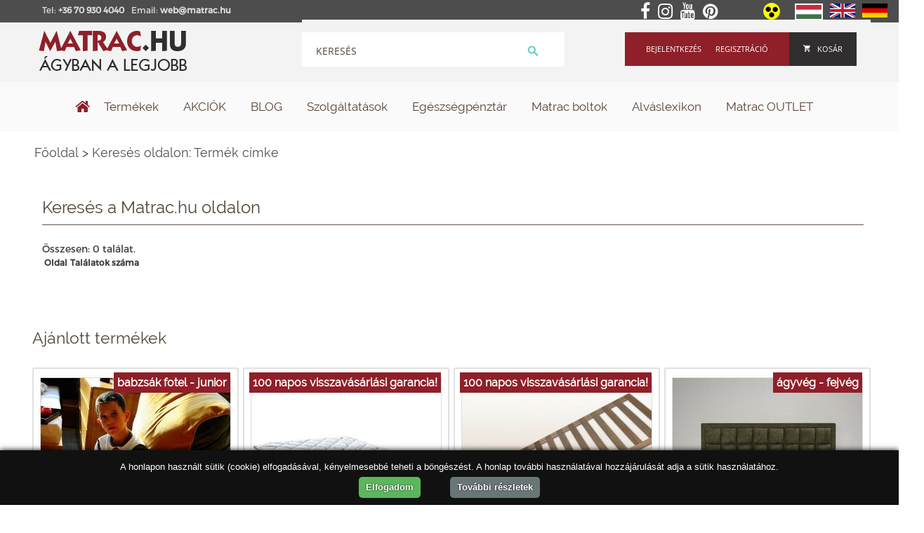

--- FILE ---
content_type: text/html; charset=utf-8
request_url: https://matrac.hu/kereses---oldalon--termek-cimke-ker-90.html
body_size: 19981
content:

<!DOCTYPE html><html lang="hu">
<head>
<meta http-equiv="content-type" content="text/html; charset=utf-8"/>
    <title>Keresés oldalon: Termék címke</title>
    <meta name="description" content="Keresés oldalon: Termék címke. Keresés a következő tartalmak között: Cikkek, Képgalériák, Szótár, Termékek"/>
        <meta name="author" content="NOVETEX MATRAC"/>
    <meta name="Robots" content="INDEX,FOLLOW"/>
    <meta name="Revisit-After" content="1 Days"/>
    <meta name="p:domain_verify" content="6910b02ca36b2d3e3188fb282abd3782"/>
    <!-- open graph tags start -->
    <meta property="og:title" content="Keresés oldalon: Termék címke"/>
    <meta property="og:type" content="article"/>
    <meta name="google-site-verification" content="FkPrC2mBaHPccB5C0hQvRQWCcO-F7IMw8onzZcFRvl8" />
    <meta name="google-site-verification" content="XjkDnmzJrt4s_nEhWlVmYHSvC83Tv-UQDja_o9_9Ej0" />
    
    
    <meta http-equiv="cache-control" content="no-cache, must-revalidate, post-check=0, pre-check=0" />
    <meta http-equiv="cache-control" content="max-age=0" />
    <meta http-equiv="expires" content="0" />
    <meta http-equiv="expires" content="Tue, 01 Jan 1980 1:00:00 GMT" />
    <meta http-equiv="pragma" content="no-cache" />    
    
    
    
            <meta property="og:image" content="https://matrac.hu/promoimg/1905x760/wbcgUyLqfAzUPEzK.jpg"/>
        <meta property="og:url" content="https://matrac.hu/kereses---oldalon--termek-cimke-ker-90.html"/>
    <meta property="og:site_name" content="Matrac.hu"/>
    <meta property="og:description" content="Keresés oldalon: Termék címke. Keresés a következő tartalmak között: Cikkek, Képgalériák, Szótár, Termékek"/>
    <meta name="DC.language" content="hu"/>
    
    <meta name="viewport" content="width=device-width, initial-scale=1.0"/>
    <meta name="DC.language" content="hu" />
    

<link rel="apple-touch-icon" href="/images/touch-icon-iphone.png"/>
<link rel="apple-touch-icon" sizes="72x72" href="/images/touch-icon-ipad.png"/>
<link rel="apple-touch-icon" sizes="114x114" href="/images/touch-icon-iphone-retina.png"/>
<link rel="apple-touch-icon" sizes="144x144" href="/images/touch-icon-ipad-retina.png"/>


<script src="//ajax.googleapis.com/ajax/libs/jquery/1.8.2/jquery.min.js"></script>
<!-- Sorting start -->
<script src="https://ajax.googleapis.com/ajax/libs/jqueryui/1.12.1/jquery-ui.min.js"></script>
<link rel="stylesheet" href="https://ajax.googleapis.com/ajax/libs/jqueryui/1.12.1/themes/smoothness/jquery-ui.min.css">
<!-- SLICK SLIDER -->
<link rel="stylesheet" type="text/css" href="//cdn.jsdelivr.net/npm/slick-carousel@1.8.1/slick/slick.css"/>
<link rel="stylesheet" href="https://cdnjs.cloudflare.com/ajax/libs/slick-carousel/1.9.0/slick-theme.css">
<script type="text/javascript" src="//cdn.jsdelivr.net/npm/slick-carousel@1.8.1/slick/slick.min.js"></script>


    <!-- open graph tags start -->
    <script>function googledirectionsInitialize() {
            return false;
        }
        ;</script>
    <link rel="icon" href="/favicon.ico">








<script>
$(document).ready(function(){

  $( "#sortable" ).sortable({
    placeholder: "ui-state-highlight",
    update: function (event, ui) {
        var data = $(this).sortable('serialize') + '&cid=607189';
        console.log(data);
		console.log("alma");
        // POST to server using $.post or $.ajax
        $.ajax({
            data: data,
            type: 'POST',
            url: '/modules/prodcat1/AjaxProdcatOrder.php',
            success: function(data) {
                /* alert(data); */    
            }
        });
        
    }
  });
                  /*$('html, body').animate({
            scrollTop: 600
            }, 300);*/
      $( "#sortable" ).disableSelection();
  
});
</script>
<style>
  #sortable { list-style-type: none; margin: 0; padding: 0; width: 100%; }
  #sortable li { margin: 3px 3px 3px 0; padding: 1px; float: left; width: 100px; /*height: 90px; */ text-align: center; width: 24%;}

html>body #sortable li { height: 1.5em; line-height: 1.2em; min-height: 78px; overflow: auto;}
.ui-state-highlight { height: 1.5em; line-height: 1.2em; }


html>body #sortable li {
    height: 1.5em;
    line-height: 1.2em;
}


</style>
<!--Sorting end -->
    <script src="expedient-sources/ckeditor/ckeditor.js"></script>

            <link href="/templates/style-uj.css?1768410056" type="text/css" rel="stylesheet"/>
    <link href="/templates/style-uj.css?print" type="text/css" rel="stylesheet" media="print" />
    
    
    
                <!--[if IE 6]>
    <link href="style_ie6.css" type="text/css" rel="stylesheet"/>
    <![endif]-->
    <link href="/core/javascript/jquery.fancybox-1.3.1.css" type="text/css" rel="stylesheet"/>
    
    

    
    <script src="/core/javascript/script-resp-core.js?"></script>
    <!--<link href="/core/javascript/script-resp.js" type="text/css" rel="stylesheet"/>
    <link href="/core/javascript/jquery.jcarousel.css" type="text/css" rel="stylesheet"/>
    <link href="/core/javascript/jquery.jcarousel.skin3.css" type="text/css" rel="stylesheet"/>-->
    
    <!-- google maps eleje -->
            <!-- google maps vége -->
    <!-- <script src="/core/javascript/jquery.js"></script> faszomért kell 2x betölteni...   --> 
    <script src="/core/javascript/jFav_v1.0.js"></script>
        
    
	<script src="https://matrac.hu//core/js/jquery-scrolltofixed-min.js"></script>
	<script>
    
		$(document).ready(function() {
  			$('.menuFirstContainer').scrollToFixed({
                            minWidth : 650
                        });
		});
        
	</script>      
    <script src="/core/javascript/script.js"></script>
    
    
        <script src="/core/javascript/script-no-product.js"></script>
        
    
        <script src="/core/javascript/jquery.fancybox-1.3.1.js"></script>
    <script src="/core/javascript/jquery.jcarousel.js"></script>
    <script src="/core/javascript/jquery.cookie.js"></script>
    <script src="/core/javascript/plugins.js"></script>
    <!--<script src="/core/javascript_enportal/script-resp-core.js?1768410056"></script>-->
    <!--<script src="/core/javascript_enportal/script-resp.js"></script>-->
    
    <script src="/core/javascript/ref.js"></script>
    <!-- calendar input -->
    <link rel="stylesheet" href="/core/calendar/dhtmlgoodies_calendar.css" media="screen"/>
    <script src="/core/calendar/dhtmlgoodies_calendar.js"></script>
                <script src='https://www.google.com/recaptcha/api.js'></script>
    <script src="https://apis.google.com/js/platform.js" async defer></script>
    
    
<!-- Google Tag Manager -->
<script>(function(w,d,s,l,i){w[l]=w[l]||[];w[l].push({'gtm.start':
new Date().getTime(),event:'gtm.js'});var f=d.getElementsByTagName(s)[0],
j=d.createElement(s),dl=l!='dataLayer'?'&l='+l:'';j.async=true;j.src=
'https://www.googletagmanager.com/gtm.js?id='+i+dl;f.parentNode.insertBefore(j,f);
})(window,document,'script','dataLayer','GTM-MDSS8T');</script>
<!-- End Google Tag Manager -->
<style>
@keyframes fade1 { 0%{ opacity: 1; visibility:visible } 15%{ opacity: 1; visibility:visible; } 25%{ opacity: 0; visibility:hidden; } 40%{ opacity: 0; visibility:hidden; } 50%{ opacity: 0; visibility:hidden; } 65%{ opacity: 0; visibility:hidden; } 75%{ opacity: 0; visibility:hidden; } 90%{ opacity: 0; visibility:hidden; } 100%{ opacity: 1; visibility:visible; }  }
    @keyframes fade2 { 0%{ opacity: 0; visibility:hidden } 15%{ opacity: 0; visibility:hidden; } 25%{ opacity: 1; visibility:visible; } 40%{ opacity: 1; visibility:visible; } 50%{ opacity: 0; visibility:hidden; } 65%{ opacity: 0; visibility:hidden; } 75%{ opacity: 0; visibility:hidden; } 90%{ opacity: 0; visibility:hidden; } 100%{ opacity: 0; visibility:hidden; }  }
    @keyframes fade3 { 0%{ opacity: 0; visibility:hidden } 15%{ opacity: 0; visibility:hidden; } 25%{ opacity: 0; visibility:hidden; } 40%{ opacity: 0; visibility:hidden; } 50%{ opacity: 1; visibility:visible; } 65%{ opacity: 1; visibility:visible; } 75%{ opacity: 0; visibility:hidden; } 90%{ opacity: 0; visibility:hidden; } 100%{ opacity: 0; visibility:hidden; }  }
    @keyframes fade4 { 0%{ opacity: 0; visibility:hidden } 15%{ opacity: 0; visibility:hidden; } 25%{ opacity: 0; visibility:hidden; } 40%{ opacity: 0; visibility:hidden; } 50%{ opacity: 0; visibility:hidden; } 65%{ opacity: 0; visibility:hidden; } 75%{ opacity: 1; visibility:visible; } 90%{ opacity: 1; visibility:visible; } 100%{ opacity: 0; visibility:hidden; }  }
    </style>
<!-- content után a 3 tipp -->
<style>


</style>
<!-- oldal tetejére gomb-->
<style>
    .langPicker{
        top:20px;
        left:200px;
        z-index:999;
        display:inline-block;
    }
    .langPicker ul{
        list-style-type: none;
    }
    .langPicker ul li{
        float:left;
    }
    .langPicker ul li{
        margin:5px;
    }
    .miniFlag{
        height: 20px;
        width: 36px;
    }
    .aktivNyelv{
        border:2px solid #fff;
    }
</style>
<!-- görgessed le -->
<!-- menü ragadjon fel-->
<style>
#adminmenu {
    position: fixed !important;
    top: 0px !important;
    right: 0px !important;
}
#adminmenu span{
    border-bottom: initial !important;
}
</style>


<style>
.content_elott{display:none;}
</style>

<link rel="stylesheet" href="/core/font-awesome/css/font-awesome.min.css">

<style>
    body{
        opacity:initial !important;
    }
</style>
<style>
    body{
        opacity:0;
        overflow-x: hidden;
    }
    html {
        
    }
</style>





<style>
</style>


</head>
<body>
<!-- Facebook Pixel Code -->
<script>
!function(f,b,e,v,n,t,s)
{if(f.fbq)return;n=f.fbq=function(){n.callMethod?
n.callMethod.apply(n,arguments):n.queue.push(arguments)};
if(!f._fbq)f._fbq=n;n.push=n;n.loaded=!0;n.version='2.0';
n.queue=[];t=b.createElement(e);t.async=!0;
t.src=v;s=b.getElementsByTagName(e)[0];
s.parentNode.insertBefore(t,s)}(window,document,'script',
'https://connect.facebook.net/en_US/fbevents.js');
fbq('init', '705767402915554'); 
fbq('track', 'PageView');
</script>
<noscript><img height="1" width="1" alt="" src="https://www.facebook.com/tr?id=705767402915554&ev=PageView&noscript=1"/></noscript>
<!-- End Facebook Pixel Code -->





<!-- Google Tag Manager (noscript) -->
<noscript><iframe src="https://www.googletagmanager.com/ns.html?id=GTM-MDSS8T"
height="0" width="0" class="displaynone2"></iframe></noscript>
<!-- End Google Tag Manager (noscript) -->    
<script>
  (function(i,s,o,g,r,a,m){i['GoogleAnalyticsObject']=r;i[r]=i[r]||function(){
  (i[r].q=i[r].q||[]).push(arguments)},i[r].l=1*new Date();a=s.createElement(o),
  m=s.getElementsByTagName(o)[0];a.async=1;a.src=g;m.parentNode.insertBefore(a,m)
  })(window,document,'script','https://www.google-analytics.com/analytics.js','ga');

  ga('create', 'UA-455037-3', 'auto');
  ga('send', 'pageview');

</script>


<div id="fb-root"></div>
<script>(function(d, s, id) {
  var js, fjs = d.getElementsByTagName(s)[0];
  if (d.getElementById(id)) return;
  js = d.createElement(s); js.id = id;
  js.src = "//connect.facebook.net/hu_HU/sdk.js#xfbml=1&version=v2.7&appId=385628864881413";
  fjs.parentNode.insertBefore(js, fjs);
}(document, 'script', 'facebook-jssdk'));</script>



    <div class="headerH1Div1">
    <div class="headerH1Div2">
		<div class="phoneMail">
		<p>Tel: <span onclick="showInSitu('footer','telefon2',this)" style="cursor:pointer" title="Telefonszám megjelenítése"><b>+36 70 930 4040</b></span></p>
		<p>Email: <span onclick="showInSitu('footer','footerMail',this)" style="cursor:pointer" title="Email cím megjelenítése"><b>web@matrac.hu</b></span></p>
		</div>
        <div class="headerH1Social">
            <div class="social_gombok">
                <a target="_blank" title="Facebook" href="https://www.facebook.com/biomatrac"><i style="padding-right:8px;" class="fa fa-lg fa-inverse fa-facebook" aria-hidden="true"></i></a>
                <a target="_blank" title="Instagram" href="https://www.instagram.com/novetex_matrac/"><i style="padding-right:8px;" class="fa fa-lg fa-inverse fa-instagram" aria-hidden="true"></i></a>
                <a target="_blank" title="Youtube" href="https://www.youtube.com/user/novetexmatrac"><i style="padding-right:8px;" class="fa fa-lg fa-inverse fa-youtube" aria-hidden="true"></i></a>
                <a target="_blank" title="Pinterest" href="https://hu.pinterest.com/biomatrac/"><i style="padding-right:8px;" class="fa fa-lg fa-inverse fa-pinterest" aria-hidden="true"></i></a>
                
            </div>
            <img src="/images/social.png" alt="Social" class="socialStyle" style="display:none;"/>




            <a title="Akadálymentes mód" href="#" class="blindButton gyengenLato" >
                <img src="images/gyengenlatoknak-ikon.png" alt="matrac.hu" />
            </a>
            <div class="langPicker">
                <ul>
                <li><a title="Nyelv választás" href=""><img alt="hun.png" class="miniFlag aktivNyelv" src="/upload/lang/hun.png" /></a></li><li><a title="Nyelv választás" href=""><img alt="uk.png" class="miniFlag" src="/upload/lang/uk.png" /></a></li><li><a title="Nyelv választás" href=""><img alt="de.png" class="miniFlag" src="/upload/lang/de.png" /></a></li> 
                </ul>
            </div>
        </div>
        <div class="header_h1">
            
        </div> 
    </div>
    </div>

                <div class="contentTopContainer">
        <div class="contentTop">
            <div class="mobilMenuIcon">
            <svg fill="#000000" height="30" viewBox="0 0 24 24" width="30" xmlns="http://www.w3.org/2000/svg">
                <path d="M0 0h24v24H0z" fill="none"/>
                <path d="M3 18h18v-2H3v2zm0-5h18v-2H3v2zm0-7v2h18V6H3z"/>
            </svg>
            <div class="mobMenu">
                <div class="dropdown">
                    <a href="/matrac-hu-termekek.html" title="Matrac.hu termékek"><span class="dropbtn">Termékek</span></a>
                </div>
                



    <span class="dropdown" >
        <a href="/akcios.html" title="AKCIÓK a matrac.hu oldalán - Akciós matracok, párnák és kiegészítők! "><span class="dropbtn">AKCIÓK</span></a>
            </span>
    <span class="dropdown" >
        <a href="/cikkek.html" title="Matracról, matracokról és az egészséges alvásról szóló cikkeink"><span class="dropbtn">BLOG</span></a>
            </span>
    <span class="dropdown" >
        <a href="/szolgaltatasok.html" title="Szolgáltatások - Matractisztítás, matrackészítés, minden, ami matrac!"><span class="dropbtn">Szolgáltatások</span></a>
            </span>
    <span class="dropdown" >
        <a href="/egeszsegpenztar.html" title="Matrac.hu - Egészségpénztári kedvezmények matracainkra, kiegészítőinkre"><span class="dropbtn">Egészségpénztár</span></a>
            </span>
    <span class="dropdown" >
        <a href="/matrac-boltok.html" title="Matrac.hu - Vedd fel velünk a kapcsolatot, ha kérdésed van matracainkról, matraccal kapcsolatos szolgáltatásainkról!"><span class="dropbtn">Matrac boltok</span></a>
            </span>
    <span class="dropdown" >
        <a href="alvas-lexikon.html" title="Alváslexikon a matrac.hu-n - Minden, ami matrac, ágy és alvás!"><span class="dropbtn">Alváslexikon</span></a>
            </span>
    <span class="dropdown" >
        <a href="/akcios-matrac.html" title="Matrac ágy, ágyrács OUTLET"><span class="dropbtn">Matrac OUTLET</span></a>
            </span>
                </div>
            </div>
            <div class="mobilSearchIcon">
                <svg fill="#000000" height="30" viewBox="0 0 24 24" width="30" xmlns="http://www.w3.org/2000/svg">
                    <path d="M15.5 14h-.79l-.28-.27C15.41 12.59 16 11.11 16 9.5 16 5.91 13.09 3 9.5 3S3 5.91 3 9.5 5.91 16 9.5 16c1.61 0 3.09-.59 4.23-1.57l.27.28v.79l5 4.99L20.49 19l-4.99-5zm-6 0C7.01 14 5 11.99 5 9.5S7.01 5 9.5 5 14 7.01 14 9.5 11.99 14 9.5 14z"/>
                    <path d="M0 0h24v24H0z" fill="none"/>
                </svg>
                <div class="mobSearch">
                    <form action="/kereses_webaruhaz.html" name="_framesearchSearchForm" method="post">
                        <div style="margin:20px;">
                        <input type="text" value="" name="searchSzo" maxlength="255"/>
                        <input class="mobSearchGoIcon" type="image" src="/images/ic_arrow_forward_black_24dp_2x.png" alt="Keresés" />
                        </div>
                        <input type="hidden" name="_framesearchSearchFormPosted" value="1"/>
                        <input type="hidden" name="Searchnamed" value="framesearch"/>
                    </form>
                </div>
            </div>
            <!--logo starts here-->
            <div class="logo" style="background-image: url('');">
                <a href="https://matrac.hu/" alt="Matrac.hu - matrac, NOVETEX matrac webáruház, egyedi matracok méretre">
                            <img src="/images/matrac_logo.png" alt="Matrac.hu - matrac, NOVETEX matrac webáruház, egyedi matracok méretre" title="Matrac.hu - matrac, NOVETEX matrac webáruház, egyedi matracok méretre">    
                                </a>
            </div>
            
            <!--logo ends here-->
            <!--cart box starts here-->
                        <!--cart box ends here-->
            
            <div class="headerTopRightButtonsContainer">            
            <div class="headerTopRightButtons">            
                <div class="headerTopRightIn">
                    
                <div class="headerSearchBox">
                <form action="/kereses_webaruhaz.html" name="_framesearchSearchForm" method="get">               
                    <input type="text" autocomplete="off" placeholder="Keresés" value="" name="searchSzo" maxlength="255"><input type="image" alt="Search" name="image" src="/images/headerSearchIcon3.png" width="18">
                            <input type="hidden" name="_framesearchSearchFormPosted" value="1">
                            <input type="hidden" name="Searchnamed" value="framesearch">                     
                </form>    
                </div>  
                    
                    
                    <!-- ÚJ MENÜ -->
                                        <!-- ÚJ MENÜ VÉGE -->
                    
                    
                    <div class="headerThreeButtonsDiv">
                                            <a title="Kosár" href="order.html" class="headerTopRightCartEmpty"><img src="/images/shc_white.png" style="margin-right:10px" alt="Kosár"/>Kosár</a>
                        <a href="/user-ucmd-reg.html"  class="headerTopRightRegistration" title="Regisztráció">Regisztráció</a>
                        <a href="/user-ucmd-login.html" class="headerTopRightLogin" title="Bejelentkezés">Bejelentkezés</a>
                        
                        
                                
                        
                    </div>    
                    <div class="headerThreeButtonsDivMobile">
                                            <a href="/user-ucmd-login.html" class="headerTopRightLogin" title="Bejelentkezés">&nbsp;</a>
                        <a href="/user-ucmd-reg.html"  class="headerTopRightRegistration" title="Regisztráció">&nbsp;</a>
                        <a href="/user-ucmd-login.html" class="headerTopRightCartEmpty">&nbsp;</a>
                                
            <div class="headerSearchBox">
                <form action="/kereses_webaruhaz.html" name="_framesearchSearchForm" method="get">               
                    <input type="text" placeholder="Keresés" value="" name="searchSzo" maxlength="255"><input type="image" alt="Keresés" name="image" src="/images/headerSearchIcon3.png" width="18">
                            <input type="hidden" name="_framesearchSearchFormPosted" value="1">
                            <input type="hidden" name="Searchnamed" value="framesearch">                     
                </form>    
            </div>                          
                    </div>    
                    

                        
                </div>
            
            </div> 
  
            </div>   
            
            <br/>
        </div>
        </div>
        <!-- Menü 1 -->
                      <div class="menuFirstContainer" style="top: 117px !important;">   
                                            <ul class="menuFirst headerNavMainMenu">
                    <li><a href="/" title="Főoldal"><img src="/images/matrac_menu/haz3.png" alt="Főoldal" style="position:relative; top:5px; width:22px"></a>
                    <!--Termékek dropdown -->
                    
                    <div class="dropdown">
                        
												
						<a href="https://matrac.hu/matrac-hu-termekek.html" title="Termékek"><span class="dropbtn">Termékek</span></a>
                            <div class="dropdown-content" >
                                <div style="width:475px; float:left; font-weight:bold;     max-height: calc(100vh - 100px);overflow-y: auto;">
                                    <a href="/matracok.html" title="Matracok" onmouseenter="show_alkat('600012')" onmouseleave="hide_alkat('600012')">Matracok</a><a href="/agy-agyak-.html" title="Ágy-ágyak-ágykeretek" onmouseenter="show_alkat('600392')" onmouseleave="hide_alkat('600392')">Ágy-ágyak-ágykeretek</a><a href="/agyracsok.html" title="Ágyrács" onmouseenter="show_alkat('600072')" onmouseleave="hide_alkat('600072')">Ágyrács</a><a href="/kanape-kanapeagy.html" title="Kanapé - kanapéágy" onmouseenter="show_alkat('656003')" onmouseleave="hide_alkat('656003')">Kanapé - kanapéágy</a><a href="/parnak.html" title="Párna - Díszpárna - Alvó párna" onmouseenter="show_alkat('600032')" onmouseleave="hide_alkat('600032')">Párna - Díszpárna - Alvó párna</a><a href="/agynemu-agytakaro.html" title="Ágynemű garnitúra, ágytakaró, paplan, párna, lepedő, matracvédő, derékalj" onmouseenter="show_alkat('600062')" onmouseleave="hide_alkat('600062')">Ágynemű garnitúra, ágytakaró, paplan, párna, lepedő, matracvédő, derékalj</a><a href="/butorok.html" title="Hálószoba bútor" onmouseenter="show_alkat('601072')" onmouseleave="hide_alkat('601072')">Hálószoba bútor</a><a href="/babaszoba-baba-gyerek-haloszoba.html" title="Babaszoba, baba - gyerek hálószoba" onmouseenter="show_alkat('602222')" onmouseleave="hide_alkat('602222')">Babaszoba, baba - gyerek hálószoba</a><a href="/novetex-termekek.html" title="NOVETEX matrac - Ágyban a legjobb!" onmouseenter="show_alkat('625526')" onmouseleave="hide_alkat('625526')">NOVETEX matrac - Ágyban a legjobb!</a><a href="/hollandia-matracok-agyak-ejjeliszekrenyek-parnak.html" title="Hollandia matracok, motoros ágyak" onmouseenter="show_alkat('655596')" onmouseleave="hide_alkat('655596')">Hollandia matracok, motoros ágyak</a><a href="/tempur-sealy-matracok-parnak.html" title="Tempur - Sealy matracok, párnák" onmouseenter="show_alkat('655587')" onmouseleave="hide_alkat('655587')">Tempur - Sealy matracok, párnák</a><a href="/aeroflex-matracok-parnak.html" title="Aeroflex matracok, párnák" onmouseenter="show_alkat('655776')" onmouseleave="hide_alkat('655776')">Aeroflex matracok, párnák</a><a href="/elite-strom-matracok-agyak.html" title="Elite Strom matracok, ágyak" onmouseenter="show_alkat('655611')" onmouseleave="hide_alkat('655611')">Elite Strom matracok, ágyak</a><a href="/reflex-agyazhato-kanapek.html" title="Ágyazható kanapé" onmouseenter="show_alkat('655620')" onmouseleave="hide_alkat('655620')">Ágyazható kanapé</a><a href="/stearns-and-foster-luxus-agyak-matracok.html" title="Stearns and Foster luxus ágyak, luxus matracok" onmouseenter="show_alkat('657910')" onmouseleave="hide_alkat('657910')">Stearns and Foster luxus ágyak, luxus matracok</a><a href="/tempur-memoriahabos-parna-matrac-agyracs.html" title="TEMPUR matrac, párna, ágyrács" onmouseenter="show_alkat('600082')" onmouseleave="hide_alkat('600082')">TEMPUR matrac, párna, ágyrács</a><a href="/designbutorok.html" title="Design bútorok" onmouseenter="show_alkat('600052')" onmouseleave="hide_alkat('600052')">Design bútorok</a><a href="/agymelegitok.html" title="Ágymelegítők" onmouseenter="show_alkat('600682')" onmouseleave="hide_alkat('600682')">Ágymelegítők</a><a href="/akcios-termekeink.html" title="KÉSZLETKISÖPRÉS" onmouseenter="show_alkat('606215')" onmouseleave="hide_alkat('606215')">KÉSZLETKISÖPRÉS</a><a href="/gogyaszati-termek.html" title="Gyógypárnák, gyógymatracok" onmouseenter="show_alkat('605813')" onmouseleave="hide_alkat('605813')">Gyógypárnák, gyógymatracok</a><a href="/modularis-kanapeelemes-ulogarnitura.html" title="Moduláris kanapé - elemes ülőgarnitúra" onmouseenter="show_alkat('658386')" onmouseleave="hide_alkat('658386')">Moduláris kanapé - elemes ülőgarnitúra</a>                                </div>
                                <div style="float:left;">
                                        <div class="alkat alkat_id_600012"><a href="/gyerek-es-ifjusagi-matrac.html" title="Baba- gyerek- ifi matrac">Baba- gyerek- ifi matrac</a><a href="/vakuum-matrac.html" title="Vákuum matracok">Vákuum matracok</a><a href="/fedomatrac.html" title="Fedőmatrac - fekvőbetét">Fedőmatrac - fekvőbetét</a><a href="/memory-matrac.html" title="Memóriahabos matracok">Memóriahabos matracok</a><a href="/rugos-matrac.html" title="Rugós matracok">Rugós matracok</a><a href="/hideghab-matrac.html" title="Hideghabmatrac, szivacs matrac">Hideghabmatrac, szivacs matrac</a><a href="/tempur-matrac.html" title="Tempur matracok">Tempur matracok</a><a href="/latex-matracok.html" title="Latex matracok">Latex matracok</a><a href="/kokusz-matrac.html" title="Kókuszmatracok">Kókuszmatracok</a><a href="/akcios-matrac.html" title="Outlet - kiállítási matracok">Outlet - kiállítási matracok</a><a href="/osszes-matrac.html" title="Matracok - ágybetétek">Matracok - ágybetétek</a><a href="/sealy-matracok.html" title="Sealy matracok">Sealy matracok</a><a href="/matracok-100-napos-visszavasarlasi-garanciaval.html" title="100 napos visszavásárlás">100 napos visszavásárlás</a><a href="/kokuszmatracok---biomatracok-.html" title="Biomatracok - NOVETEX ">Biomatracok - NOVETEX </a><a href="/osszehajthato-matrac-kinyithato-matrac.html" title="Összehajtható matracok">Összehajtható matracok</a><a href="/szallodai-matrac-hotel-matrac.html" title="Szállodai matracok">Szállodai matracok</a><a href="/biomatrac-novetex-matrac.html" title="Biomatracok">Biomatracok</a><a href="/hollandia-matracok.html" title="Hollandia matracok">Hollandia matracok</a><a href="/ortoped-matrac-ortopediai-matrac.html" title="Ortopéd matracok">Ortopéd matracok</a><a href="/matrac-kemenyseg-szerint.html" title="Matracok keménység szerint">Matracok keménység szerint</a><a href="/matrac-meretek.html" title="Matracok méret szerint">Matracok méret szerint</a><a href="/matrac-egeszsegpenztarra.html" title="Matrac egészségpénztárra">Matrac egészségpénztárra</a><a href="/matrac-alvasi-pozicio-szerint.html" title="Matracok alvási pozícióhoz">Matracok alvási pozícióhoz</a><a href="/novetex-matrac-agyban-a-legjobb.html" title="Ágymatracok">Ágymatracok</a><a href="/bonell-rugos-matrac.html" title="Bonell rugós matracok">Bonell rugós matracok</a><a href="/luxus-matrac.html" title="Luxus matracok">Luxus matracok</a><a href="/taskarugos-matrac.html" title="Táskarugós matracok">Táskarugós matracok</a><a href="/hybrid-matrac.html" title="Hybrid matracok">Hybrid matracok</a><a href="/matrac-motoros-agyracshoz.html" title="Matrac motoros ágyhoz">Matrac motoros ágyhoz</a><a href="/premium-matrac.html" title="Prémium matracok">Prémium matracok</a><a href="/matracok-tipus-szerint.html" title="Melyik a legjobb matrac?">Melyik a legjobb matrac?</a><a href="/matrac-markak.html" title="Matrac márkák">Matrac márkák</a></div><div class="alkat alkat_id_600392"><a href="/agykeretek.html" title="Ágykeret méretek - Ágy méretek">Ágykeret méretek - Ágy méretek</a><a href="/karpitozott-agy.html" title="Kárpitos ágy - Ágykeret">Kárpitos ágy - Ágykeret</a><a href="/baby-es-gyerekagy.html" title="Babaágy - Gyerekágy">Babaágy - Gyerekágy</a><a href="/szekrenyagy.html" title="Szekrényágy">Szekrényágy</a><a href="/boxspring-agyak.html" title="Boxspring ágyak">Boxspring ágyak</a><a href="/kovacsoltvas-agy-agykeret.html" title="Kovácsoltvas ágy - Ágykeret">Kovácsoltvas ágy - Ágykeret</a><a href="/egyszemelyes-agy.html" title="Egyszemélyes ágy ">Egyszemélyes ágy </a><a href="/franciaagyak.html" title="Franciaágyak">Franciaágyak</a><a href="/kanapeagy.html" title="Kanapéágyak">Kanapéágyak</a><a href="/franciaagy-agykeret.html" title="Franciaágy ágykeret">Franciaágy ágykeret</a><a href="/agynemutartos-agykeret.html" title="Ágyneműtartós ágykeret">Ágyneműtartós ágykeret</a><a href="/fa-agykeret.html" title="Fa ágykeretek - tömörfa ágy">Fa ágykeretek - tömörfa ágy</a><a href="/agyveg.html" title="Ágyvégek - fejvégek">Ágyvégek - fejvégek</a><a href="/karpitozott-agykeret.html" title="Kárpitozott ágykeret">Kárpitozott ágykeret</a><a href="/agyak.html" title="Összes ágy">Összes ágy</a><a href="/kontinentalis-agyak.html" title="Kontinentális ágyak">Kontinentális ágyak</a><a href="/luxus-agyak.html" title="Luxus ágyak">Luxus ágyak</a><a href="/motoros-agy-elektromos-agy.html" title="Motoros, elektromos ágyak">Motoros, elektromos ágyak</a><a href="/motoros-agy-elektromos-agy-en.html" title="Motoros ágy, elektromos ágy ">Motoros ágy, elektromos ágy </a><a href="/agykeret-agyak.html" title="Ágykeretek méret szerint">Ágykeretek méret szerint</a><a href="/magasitott-agy.html" title="Magasított ágyak">Magasított ágyak</a><a href="/ledes-agy.html" title="Ledes ágyak, franciaágyak">Ledes ágyak, franciaágyak</a><a href="/design-agy.html" title="Design ágyak">Design ágyak</a><a href="/kanapeagy-akcio.html" title="AKCIÓ! Kanapéágy, ágyazható kanapé">AKCIÓ! Kanapéágy, ágyazható kanapé</a></div><div class="alkat alkat_id_600072"><a href="/agyracs-alaprugalmas.html" title="Ágyrács - rugalmas matractartók">Ágyrács - rugalmas matractartók</a><a href="/agyracs-motoros.html" title="Ágyrácsok - motoros matractartók">Ágyrácsok - motoros matractartók</a><a href="/agyracs-fix.html" title="Ágyrács - fix, merev  matractartók">Ágyrács - fix, merev  matractartók</a><a href="/agyracs-fej-lab-emelos.html" title="Ágyrács - fej - láb emelős matractartók">Ágyrács - fej - láb emelős matractartók</a><a href="/derekmerevitos-agyracs.html" title="Ágyrács - derékmerevítős matractartók">Ágyrács - derékmerevítős matractartók</a><a href="/agyracs-felnyithato-racs-agynemutartohoz.html" title="Ágyrács - gázrugós, ágyneműtartóhoz">Ágyrács - gázrugós, ágyneműtartóhoz</a><a href="/agyracs-120x200.html" title="Ágyrácsok - matractartók 120x200">Ágyrácsok - matractartók 120x200</a><a href="/agyracs-180x200.html" title="Ágyrácsok - matractartók 180x200">Ágyrácsok - matractartók 180x200</a><a href="/osszes-agyracs.html" title="Összes ágyrács - matractartó rács">Összes ágyrács - matractartó rács</a><a href="/agyracs-160x200.html" title="Ágyrácsok - matractartók 160x200">Ágyrácsok - matractartók 160x200</a><a href="/agyracs-90x200.html" title="Ágyrácsok 90x200 - matractartók">Ágyrácsok 90x200 - matractartók</a><a href="/agyracs-140x200.html" title="Ágyrácsok 140x200 - matractartók">Ágyrácsok 140x200 - matractartók</a><a href="/agyracsok-boxspring-agyalapok.html" title="Ágyrácsok - boxspring ágy alapok">Ágyrácsok - boxspring ágy alapok</a><a href="/agyracsok-vallkimelo-zonaval.html" title="Ágyrácsok  - vállkímélő zónával">Ágyrácsok  - vállkímélő zónával</a><a href="/agyracs---rugalmas-matractarto-80x200.html" title="Ágyrácsok 80x200 - matractartók ">Ágyrácsok 80x200 - matractartók </a><a href="/agyracsok-100x200.html" title="Ágyrácsok 100x200 - matractartók">Ágyrácsok 100x200 - matractartók</a><a href="/duplasoros-agyracsok-lecesbetetek.html" title="Duplasoros ágyrácsok, lécesbetétek">Duplasoros ágyrácsok, lécesbetétek</a><a href="/nagy-teherbirasu-agyracs-extra-terhelhetoseg.html" title="Extra nagy teherbírású ágyrácsok">Extra nagy teherbírású ágyrácsok</a></div><div class="alkat alkat_id_656003"></div><div class="alkat alkat_id_600032"><a href="/latexparna.html" title="Latex párnák">Latex párnák</a><a href="/memory-parna.html" title="Memóriahabos párnák">Memóriahabos párnák</a><a href="/gyogynovenyes-parna.html" title="Gyógynövényes párnák - illatpárnák">Gyógynövényes párnák - illatpárnák</a><a href="/gyogyparna.html" title="Gyógypárnák alváshoz">Gyógypárnák alváshoz</a><a href="/diszparna.html" title="Díszpárnák">Díszpárnák</a><a href="/tempur-parnak.html" title="TEMPUR párnák">TEMPUR párnák</a><a href="/utazoparna-nyakparna-uloparna.html" title="Utazópárna, nyakpárna, ülőpárna">Utazópárna, nyakpárna, ülőpárna</a><a href="/alvoparna.html" title="Összes párna">Összes párna</a><a href="/meggymag-parna-hutesre-melegitesre.html" title="Meggymag párnák">Meggymag párnák</a><a href="/gyapju-parnak.html" title="Gyapjú párnák">Gyapjú párnák</a><a href="/nagyparna-70x90.html" title="Nagypárnák 70x90">Nagypárnák 70x90</a><a href="/ekparna.html" title="Ékpárnák">Ékpárnák</a><a href="/anatomiai-parna.html" title="Anatómiai párnák">Anatómiai párnák</a><a href="/tollparna-pehelyparna.html" title="Tollpárnák - pehelypárnák">Tollpárnák - pehelypárnák</a><a href="/hengerparnak.html" title="Hengerpárnák">Hengerpárnák</a><a href="/pillango-parna.html" title="Pillangó párnák">Pillangó párnák</a><a href="/meditacios-parna.html" title="Meditációs párnák">Meditációs párnák</a></div><div class="alkat alkat_id_600062"><a href="/gyapju-termekek-gyapju-parna.html" title="Gyapjú ágyneműk, takaró, derékalj, párna">Gyapjú ágyneműk, takaró, derékalj, párna</a><a href="/wellsoft-termekek.html" title="Wellsoft termékek, pléd, takaró, szobapapucs">Wellsoft termékek, pléd, takaró, szobapapucs</a><a href="/taft-agytakaro-azsur-agytakaro-tollas-agytakaro.html" title="Ágytakaró garnitúrák, díszpárnák">Ágytakaró garnitúrák, díszpárnák</a><a href="/agynemuhuzat.html" title="Ágyneműhuzatok, ágynemű garnitúrák">Ágyneműhuzatok, ágynemű garnitúrák</a><a href="/lepedo.html" title="Lepedők / sheets, gumis lepedők, vászon lepedők">Lepedők / sheets, gumis lepedők, vászon lepedők</a><a href="/felnott-matrachuzat-gyermek-matrachuzat.html" title="Felnőtt matrachuzat, gyermek matrachuzat">Felnőtt matrachuzat, gyermek matrachuzat</a><a href="/matracvedo.html" title="Matracvédők - vízhatlan lepedők">Matracvédők - vízhatlan lepedők</a><a href="/paplan.html" title="Paplanok - takarók - plédek téli - nyári - 4 évszakos">Paplanok - takarók - plédek téli - nyári - 4 évszakos</a><a href="/kontos-novetex.html" title="Köntös frottír, wellsoft - női, férfi, gyerek">Köntös frottír, wellsoft - női, férfi, gyerek</a><a href="/derekalj-magneses-derekalj-gyapju-derekalj.html" title="Derékaljak, fekvőbetétek, fedőmatracok">Derékaljak, fekvőbetétek, fedőmatracok</a><a href="/husito-matracok-lepedok-parnak-matracvedok.html" title="Hűsítő matracok, lepedők, párnák, matracvédők">Hűsítő matracok, lepedők, párnák, matracvédők</a><a href="/pamut-agynemu-huzat.html" title=""></a></div><div class="alkat alkat_id_601072"><a href="/ejjeliszekrenyek.html" title="Éjjeliszekrények">Éjjeliszekrények</a><a href="/szekreny.html" title="Szekrény">Szekrény</a><a href="/komodok.html" title="Komódok">Komódok</a><a href="/dizajn-butorok.html" title="Design bútorok, kisbútorok fotelágyak">Design bútorok, kisbútorok fotelágyak</a><a href="/labvegpad.html" title="Ágyvég pad -  lábvég pad ">Ágyvég pad -  lábvég pad </a><a href="/haloszoba-garnitura-szett.html" title="Hálószoba bútor garnitúra - szett">Hálószoba bútor garnitúra - szett</a><a href="/tv-allvany-tv-szekreny.html" title="TV állvány - TV szekrény">TV állvány - TV szekrény</a><a href="/fesulkodo-asztal.html" title="Fésülködő asztalok">Fésülködő asztalok</a><a href="/kinyithato-agyazhato-kanape.html" title="Kinyitható - ágyazható kanapék">Kinyitható - ágyazható kanapék</a></div><div class="alkat alkat_id_602222"><a href="/baba-butor.html" title="Baba bútorok, gyerekbútorok">Baba bútorok, gyerekbútorok</a><a href="/babies-on-board-termekek.html" title="Babies On Board - Baba ágynemű, babaszoba">Babies On Board - Baba ágynemű, babaszoba</a><a href="/halozsak-baba-gyerek-halozsak.html" title="Baba hálózsákok - gyerek hálózsákok ">Baba hálózsákok - gyerek hálózsákok </a><a href="/matracvedo-babaagyba-gyerekeknek.html" title="Matracvédők, vízhatlan lepedők babaágyba">Matracvédők, vízhatlan lepedők babaágyba</a><a href="/babaparna-gyerekparna.html" title="Baba párnák - gyerekpárnák - baba takarók">Baba párnák - gyerekpárnák - baba takarók</a><a href="/szoptatos-parna.html" title="Szoptatós párnák, kismama párnák">Szoptatós párnák, kismama párnák</a><a href="/babamatrac-gyerekmatrac.html" title="Babamatracok, gyerek matracok, kókuszmatracok">Babamatracok, gyerek matracok, kókuszmatracok</a><a href="/wellsoft-babatakaro.html" title="Wellsoft babatakarók, gyerek takarók">Wellsoft babatakarók, gyerek takarók</a><a href="/gyerek-kontosok.html" title="Gyerek köntösök - Wellsoft köntösök">Gyerek köntösök - Wellsoft köntösök</a><a href="/matrachuzat-gyerekmatracra.html" title="Matrachuzatok gyerekmatracra">Matrachuzatok gyerekmatracra</a><a href="/kisagy-matracok.html" title="Kiságy matracok, babágy matracok">Kiságy matracok, babágy matracok</a></div><div class="alkat alkat_id_625526"><a href="/jogaparna.html" title="Jógapárnák">Jógapárnák</a><a href="/jogamatrac.html" title="Jóga matracok">Jóga matracok</a><a href="/kokuszpolya-novetex.html" title="Kókuszpólya">Kókuszpólya</a><a href="/biomatracok-kokuszmatracok-novetex-matracok.html" title="NOVETEX matracok">NOVETEX matracok</a><a href="/kisagy-matrac.html" title="Kiságy matracok">Kiságy matracok</a></div><div class="alkat alkat_id_655596"><a href="/hollandia-matrac.html" title="Hollandia matracok">Hollandia matracok</a><a href="/hollandia-agyak.html" title="Hollandia ágyak">Hollandia ágyak</a><a href="/hollandia-ejjelszekrenyek.html" title="Hollandia kárpitozott éjjelszekrények">Hollandia kárpitozott éjjelszekrények</a><a href="/hollandia-parnak.html" title="Hollandia párnák">Hollandia párnák</a></div><div class="alkat alkat_id_655587"><a href="/sealy-parnak.html" title="Sealy párnák">Sealy párnák</a><a href="/tempur-sealy-matracok.html" title="Sealy matracok">Sealy matracok</a><a href="/tempur-matracok.html" title=""></a><a href="/tempur-parnak-alvashoz.html" title=""></a><a href="/sealy-grace-firm---200x200-kemeny-taskarugos-matrac---.html" title=""></a></div><div class="alkat alkat_id_655776"><a href="/aeroflex-matracok.html" title="Aeroflex latex matracok, párnák ">Aeroflex latex matracok, párnák </a><a href="/aeroflex-parnak.html" title="Aeroflex párnák - Latex - Memóriahabos párnák">Aeroflex párnák - Latex - Memóriahabos párnák</a><a href="/aeroflex-takarok-paplanok.html" title="Aeroflex takarók - paplanok - súlyozott takaró">Aeroflex takarók - paplanok - súlyozott takaró</a></div><div class="alkat alkat_id_655611"><a href="/elite-strom-matracok.html" title="Elite Strom matracok">Elite Strom matracok</a><a href="/elite-strom-agyak.html" title="Elite Strom ágyak">Elite Strom ágyak</a></div><div class="alkat alkat_id_655620"></div><div class="alkat alkat_id_657910"></div><div class="alkat alkat_id_600082"><a href="/tempur-agyracs.html" title="TEMPUR állitható motoros ágyrácsok">TEMPUR állitható motoros ágyrácsok</a><a href="/tempur-parna.html" title="TEMPUR párnák - memóriahabos">TEMPUR párnák - memóriahabos</a><a href="/tempur-kiegeszitok.html" title="TEMPUR ülőpárna, deréktámasz, háttámasz">TEMPUR ülőpárna, deréktámasz, háttámasz</a><a href="/tempur-microtech.html" title="TEMPUR Micro-Tech matracok">TEMPUR Micro-Tech matracok</a><a href="/tempur-matrac-memoriahabos-matrac.html" title="TEMPUR matracok - memóriahabos - összes">TEMPUR matracok - memóriahabos - összes</a><a href="/tempur-font-color-dodgerblue-north-bed-base.html" title="TEMPUR Arc állitható, emelhető  motoros ágyak">TEMPUR Arc állitható, emelhető  motoros ágyak</a><a href="/tempur-hybrid-matracok.html" title="TEMPUR Hybrid matracok - memóriahabos- rugós ">TEMPUR Hybrid matracok - memóriahabos- rugós </a><a href="/tempur-original-matracok.html" title="TEMPUR Original memóriahabos matracok">TEMPUR Original memóriahabos matracok</a><a href="/tempur-cloud-matracok.html" title="TEMPUR Cloud memóriahabos matracok ">TEMPUR Cloud memóriahabos matracok </a><a href="/tempur-sensation-matracok.html" title="TEMPUR Sensation memóriahabos matracok">TEMPUR Sensation memóriahabos matracok</a><a href="/tempur-oslo-firm-matracok.html" title="TEMPUR Firm Oslo memóriahabos matracok ">TEMPUR Firm Oslo memóriahabos matracok </a><a href="/tempur-one-matracok.html" title="TEMPUR One memóriahabos matracok">TEMPUR One memóriahabos matracok</a><a href="/tempur-fedomatrac.html" title="TEMPUR memóriahabos fedőmatracok ">TEMPUR memóriahabos fedőmatracok </a><a href="/tempur-lepedok.html" title="TEMPUR lepedők, matracvédők">TEMPUR lepedők, matracvédők</a><a href="/tempur-medium-firm-hybrid-matracok.html" title="TEMPUR Pro Medium Firm Hybrid matracok">TEMPUR Pro Medium Firm Hybrid matracok</a><a href="/tempur-soft-memoriahabos-matracok.html" title="TEMPUR Pro Soft memóriahabos matracok">TEMPUR Pro Soft memóriahabos matracok</a><a href="/tempur-medium-firm-memoriahabos-matracok.html" title="TEMPUR Medium Firm memóriahabos matracok">TEMPUR Medium Firm memóriahabos matracok</a><a href="/tempur-firm-memoriahabos-matracok.html" title="TEMPUR Firm memóriahabos matracok">TEMPUR Firm memóriahabos matracok</a></div><div class="alkat alkat_id_600052"><a href="/erotikamatrac.html" title="Erotikamatrac">Erotikamatrac</a><a href="/varia-relax-szett.html" title="Varia Relax fotelágy szett - elemes franciaágy">Varia Relax fotelágy szett - elemes franciaágy</a><a href="/sarokagy.html" title="Sarok ülőgarnitúrák, kanapék">Sarok ülőgarnitúrák, kanapék</a><a href="/hempergo.html" title="Hempergő matrac - babzsák ágy hengerpárnával">Hempergő matrac - babzsák ágy hengerpárnával</a><a href="/babzsakfotel.html" title="Babzsákfotelek - Babzsákok">Babzsákfotelek - Babzsákok</a><a href="/egyedi-matracok.html" title="Egyedi formájú, méretű matrac">Egyedi formájú, méretű matrac</a><a href="/kokusz-fotel.html" title="Kókusz fotel by Buzogány Ildikó">Kókusz fotel by Buzogány Ildikó</a><a href="/fotelagy-ulogarnitura.html" title="Fotelágy - Vendégágy egy és kétszemélyes">Fotelágy - Vendégágy egy és kétszemélyes</a></div><div class="alkat alkat_id_600682"></div><div class="alkat alkat_id_606215"></div><div class="alkat alkat_id_605813"><a href="/elektroszmogszuro.html" title="Elektroszmogszűrő">Elektroszmogszűrő</a><a href="/parasitok.html" title="Párásítók">Párásítók</a><a href="/gyogyparnak.html" title="Gyógypárnák">Gyógypárnák</a><a href="/felfekves-elleni-matrac-antidecubitus.html" title="Felfekvés elleni matrac">Felfekvés elleni matrac</a><a href="/akupresszuras-matrac-szonyeg.html" title="Akupresszurás matracok">Akupresszurás matracok</a><a href="/elektromosan-emelheto-betegagyak-otthoni-apolashoz.html" title="Elektromos betegágyak">Elektromos betegágyak</a></div><div class="alkat alkat_id_658386"></div>                                </div>
                        </div>
                        
                        </div></li>
                    



    <li><span class="dropdown" >
        <a href="/akcios.html" title="AKCIÓK a matrac.hu oldalán - Akciós matracok, párnák és kiegészítők! "><span class="dropbtn">AKCIÓK</span></a>
            </span></li>
    <li><span class="dropdown" >
        <a href="/cikkek.html" title="Matracról, matracokról és az egészséges alvásról szóló cikkeink"><span class="dropbtn">BLOG</span></a>
            </span></li>
    <li><span class="dropdown" >
        <a href="/szolgaltatasok.html" title="Szolgáltatások - Matractisztítás, matrackészítés, minden, ami matrac!"><span class="dropbtn">Szolgáltatások</span></a>
            </span></li>
    <li><span class="dropdown" >
        <a href="/egeszsegpenztar.html" title="Matrac.hu - Egészségpénztári kedvezmények matracainkra, kiegészítőinkre"><span class="dropbtn">Egészségpénztár</span></a>
            </span></li>
    <li><span class="dropdown" >
        <a href="/matrac-boltok.html" title="Matrac.hu - Vedd fel velünk a kapcsolatot, ha kérdésed van matracainkról, matraccal kapcsolatos szolgáltatásainkról!"><span class="dropbtn">Matrac boltok</span></a>
            </span></li>
    <li><span class="dropdown" >
        <a href="alvas-lexikon.html" title="Alváslexikon a matrac.hu-n - Minden, ami matrac, ágy és alvás!"><span class="dropbtn">Alváslexikon</span></a>
            </span></li>
    <li><span class="dropdown" >
        <a href="/akcios-matrac.html" title="Matrac ágy, ágyrács OUTLET"><span class="dropbtn">Matrac OUTLET</span></a>
            </span></li>
                </ul>
                                            
                    
                    
            
        </div>
        <!-- Menü 1  vége-->
        <div class="searchBoxMobil">
            <form action="/kereses_webaruhaz.html" name="_framesearchSearchForm" method="post">
                <input type="text" value="" name="searchSzo" maxlength="255"/>
                <input class="submit" type="submit" value="Keresés"/>
                <input type="hidden" name="_framesearchSearchFormPosted" value="1"/>
                <input type="hidden" name="Searchnamed" value="framesearch"/>
            </form>
        </div>
        <!-- CSS Slider -->
        <div style="width: 100%; padding: 2vw; box-sizing: border-box;"></div>        
        <!-- CSS Slider  vége-->
        
        <!-- RANDOM AJÁNLATOK -->
                
        <!-- RANDOM AJÁNLATOK VÉGE -->
        
        
        
        
        
        
                <div class="content">
            <div class="cikk_bal" >
            <!--header starts here-->
            <div class="header">
                <!--header menu starts here-->
                <div class="headerMenu">
                                        <div class="topMainMenuMobile">
                        <div class="menuButtonMobile" onclick="showDiv1()"><a title="Menü">Menü</a></div>
                        <div class="topMainMenuMobileListLayer displaynone" id="topMainMenuMobileListLayerID">
                            <ul>
                                                                <li><a href="/user-ucmd-login.html"
                                       title="Bejelentkezés">Bejelentkezés</a></li>
                                                                <li><a href="https://matrac.hu/"
                                       title=""></a></li>
                                <li><a href="matrac-hu-termekek.html"
                                       title=""></a>
                                </li>
                                <li><a href="matrac-webshop.html"
                                       title=""></a></li>
                                <li><a href="matrac-webshop.html"
                                       title=""></a></li>
                                <li><a href="matrac-webshop.html"
                                       title=""></a></li>
                                <li><a href="gyik.html"
                                       title=""></a></li>
                                <li><a href="matrac-webshop.html"
                                       title=""></a></li>
                                <li><a href="vasarlasi-informaciok.html"
                                       title=""></a></li>
                                <li><a href="viszonteladoink.html" title=""></a></li>
                            </ul>
                        </div>
                        <script>
                            function showDiv1() {
                                var style1 = document.getElementById('topMainMenuMobileListLayerID').style.display;
                                console.log(document.getElementById('topMainMenuMobileListLayerID').style.display);
                                if (style1 == "none") {
                                    document.getElementById('topMainMenuMobileListLayerID2').style.display = "none";
                                    document.getElementById('topMainMenuMobileListLayerID').style.display = "block";
                                } else {
                                    document.getElementById('topMainMenuMobileListLayerID').style.display = "none";
                                }
                            }
                        </script>
                        <div class="collectionButtonMobile" onclick="showDiv2()"><a href="#"
                                                                                    title="Kollekció">Kollekció</a>
                        </div>
                        <div class="topMainMenuMobileListLayer displaynone" id="topMainMenuMobileListLayerID2">
                            <ul class="topMainMenuMobileListLayer2">
                                                            </ul>
                        </div>
                        <script>
                            function showDiv2() {
                                var style1 = document.getElementById('topMainMenuMobileListLayerID2').style.display;
                                console.log(document.getElementById('topMainMenuMobileListLayerID2').style.display);
                                if (style1 == "none") {
                                    document.getElementById('topMainMenuMobileListLayerID').style.display = "none";
                                    document.getElementById('topMainMenuMobileListLayerID2').style.display = "block";
                                } else {
                                    document.getElementById('topMainMenuMobileListLayerID2').style.display = "none";
                                }
                            }
                        </script>
                        <div class="cartButtonMobile"><a href="order.html" title="Kosár megtekintése">Kosár</a></div>
                    </div>
                    <table class="topMainMenuTable">
                        <tbody>
                        <tr>
                                                        <td>
                                <a href="https://matrac.hu/"
                                   title="">Kezdőlap</a>
                            </td>
                                                        <td>
                                <a href="/"
                                   title=""></a>
                                <ul>
                                                                    </ul>
                            </td>
                                                        <td>
                                <a href="matrac-webshop.html" title=""></a>
                            </td>
                                                        <td>
                                <a href="matrac-webshop.html" title=""></a>
                            </td>
                                                        <td>
                                <a href="gyik.html" title=""></a>
                            </td>
                                                        <td>
                                <a href="matrac-webshop.html" title=""></a>
                            </td>
                                                        <td>
                                <a href="matrac-boltok.html"
                                   title=""></a>
                            </td>
                                                        <td class="last">
                                <a href="viszonteladoink.html" title=""></a>
                            </td>
                        </tr>
                        </tbody>
                    </table>
                </div>
                <!--header menu ends here-->
                                <!--header category container starts here-->
                <div class="headerCategoryContainerMobile"><a href="/akcio-ar-kedvezmenyes-teli-termekek.html"
                                                              class="headerCategoryContainerMobileButton">TAVASZI/NYÁRI                        AKCIÓS TERMÉKEK</a></div>
                <div class="headerCategoryContainerAloldal">
                    <div class="top">
                                                
                        
                                            </div>
                </div>
                <!--header category container ends here-->
            </div>
            <!--header ends here-->
            <!--main starts here-->                

            <div class="main">
                                     <!--navbar starts here-->
                            <div class="navbar">

            <a href="/" title="Főoldal">Főoldal</a>&nbsp;&gt;
                <a title="Keresés oldalon: Termék címke">Keresés oldalon: Termék címke</a>
      
    </div>

    
    
<script type="application/ld+json">
{
  "@context": "http://schema.org",
  "@type": "BreadcrumbList",
  "itemListElement": [
    ]
}
</script>
                        <!--navbar ends here-->
                        
            
      <!--view page starts here-->
      <div class="viewPage">
        
        <h1 class="pageTitle">Keresés a Matrac.hu oldalon</h1>




  <br class="clear" />
  <p style="font-size:14px;">Összesen: 0 találat.</p>

  <table class="searchTable">
  <tbody>

    <tr>
      <th class="text">Oldal</th>
      <th class="number">Találatok száma</th>
    </tr>


  
  </tbody>
  </table>


</div>
<script>
if ( typeof(colBoxNids) == 'undefined' ) colBoxNids = [];
colBoxNids[colBoxNids.length] = parseInt(607189);
</script>
                                 <br class="clearboth"/>
                
                
                
                <!-- Termké éategóriák kezdete -->
                               
                <div class="mainProducts mainProductsStart" id="fakthat">
                    <h2  class="mainH2">Ajánlott termékek</h2><br>
                    <div class="item marginbottom10 relative" style="cursor:pointer;" onclick="location.href = 'babzsak-fotel-junior-olajzold-mustar.html' ">                                        <div style="position:absolute; right: 10px; background-color:#8F1F29; color:white; font-weight: bold; font-size:16px;padding: 5px;">babzsák fotel - junior</div>
                                    <img src="/prodimg/270x270/AspPNEMRIHvRqHKy.jpg" alt="Babzsák fotel - Junior - oliva-mustár" title="Babzsák fotel - Junior - oliva-mustár" style="max-width:270px;max-height:270px;"/><a href="babzsak-fotel-junior-olajzold-mustar.html" title="Babzsák fotel - Junior - olajzöld-mustár"><h3>Babzsák fotel - Junior - olajzöld-mustár</h3></a><p class="productShortText">Extra kényelem a legfontosabb emberek számára. Ha kényeztetni szeretnéd barátaidat, ültesd...</p><div class="bottomButtons"><div class="price">38 990 Ft</div></div><div class="recomendedElemIconContainer"><a href="babzsak-fotel-junior-olajzold-mustar.html"><img class="recomendedElemIcon2" alt="matrac.hu" src="../images/view1.png" /></a></div></div><div class="item marginbottom10 relative" style="cursor:pointer;" onclick="location.href = 'florida-160x200-cm-taskarugos-szallodai-matrac-28---sealy.html' ">                                        <div style="position:absolute; right: 10px; background-color:#8F1F29; color:white; font-weight: bold; font-size:16px;padding: 5px;">100 napos visszavásárlási garancia!</div>
                                    <img src="/prodimg/270x270/LQKQatdtAhgZwyvb.jpg" alt="Florida 160x200 cm táskarugós szállodai matrac 28 - Sealy - NOVETEX Matrac" title="Florida 160x200 cm táskarugós szállodai matrac 28 - Sealy - NOVETEX Matrac" style="max-width:270px;max-height:270px;"/><a href="florida-160x200-cm-taskarugos-szallodai-matrac-28---sealy.html" title="Florida 160x200 cm táskarugós szállodai matrac 28 - Sealy  "><h3>Florida 160x200 cm táskarugós szállodai matrac 28 - Sealy  </h3></a><p class="productShortText">A Sealy Florida 160x200 cm táskarugós hotelmatrac. 130 kg súlyhatár 28 cm magas, kétoldalas...</p><div class="bottomButtons"><div class="price action"><span class="strike">307 990 Ft</span>  <span class="akciosAr">246 392 Ft</span></div></div><div class="recomendedElemIconContainer"><a href="florida-160x200-cm-taskarugos-szallodai-matrac-28---sealy.html"><img class="recomendedElemIcon2" alt="matrac.hu" src="../images/view1.png" /></a></div></div><div class="item marginbottom10 relative" style="cursor:pointer;" onclick="location.href = 'nd-fix-slim-agyracs-120x200.html' ">                                        <div style="position:absolute; right: 10px; background-color:#8F1F29; color:white; font-weight: bold; font-size:16px;padding: 5px;">100 napos visszavásárlási garancia!</div>
                                    <img src="/prodimg/270x270/dIUWLveQWHPvuWNV.jpg" alt="ND - fix Slim - Ágyrács 120x200- NOVETEX - Ágyban a legjobb!" title="ND - fix Slim - Ágyrács 120x200- NOVETEX - Ágyban a legjobb!" style="max-width:270px;max-height:270px;"/><a href="nd-fix-slim-agyracs-120x200.html" title="Fix ágyrács 120x200 ND - Slim"><h3>Fix ágyrács 120x200 ND - Slim</h3></a><p class="productShortText">Fix matractartó ágyrács. Súlyhatára 80 kg. Könnyített lécekből álló ágyrács,...</p><div class="bottomButtons"><div class="price">Kérjen ajánlatot</div></div><div class="recomendedElemIconContainer"><a href="nd-fix-slim-agyracs-120x200.html"><img class="recomendedElemIcon2" alt="matrac.hu" src="../images/view1.png" /></a></div></div><div class="item marginbottom10 relative" style="cursor:pointer;" onclick="location.href = 'fejveg--no121--elite-strom-boxspring-agyhoz.html' ">                                        <div style="position:absolute; right: 10px; background-color:#8F1F29; color:white; font-weight: bold; font-size:16px;padding: 5px;">ágyvég - fejvég</div>
                                    <img src="/prodimg/270x270/ZpAqQJyrNRoFBFAy.jpg" alt="Ágyvég- fejvég kárpitozott és boxspring ágyhoz - Royal - NOVETEX matrac" title="Ágyvég- fejvég kárpitozott és boxspring ágyhoz - Royal - NOVETEX matrac" style="max-width:270px;max-height:270px;"/><a href="fejveg--no121--elite-strom-boxspring-agyhoz.html" title="Ágyvég- fejvég kárpitos és boxspring ágyhoz - Royal"><h3>Ágyvég- fejvég kárpitos és boxspring ágyhoz - Royal</h3></a><p class="productShortText">Királyi, méltóságteljes szépségű, 125 cm magas fejvéggel dobja fel hálószobája...</p><div class="bottomButtons"><div class="price action"><span class="strike">504 990 Ft</span>  <span class="akciosAr">429 242 Ft</span></div></div><div class="recomendedElemIconContainer"><a href="fejveg--no121--elite-strom-boxspring-agyhoz.html"><img class="recomendedElemIcon2" alt="matrac.hu" src="../images/view1.png" /></a></div></div>                </div>
                
                <div class="middleBgWrapper middleBgWrapper2">
                    <div class="middleBgText middleBgText2">
                        

<div style="text-align:center; width:80%; margin: 0 auto; padding-top:20px; padding-bottom:20px;">
    <h2 style="    font-size: 50px;
        font-weight: normal;
        color: #1f2531;
        font-family: 'Ubuntu', sans-serif;
        margin-top:25px;
        margin-bottom: 21px;
        line-height: 45px;">„Mindig jó ágyat és jó cipőt vegyél, mert ha nem az egyikben vagy, akkor a másikban.”– Maugham</h2>

    <!--<h3 style="margin:10px;"></h3>-->
    <div class="leiras" style=""></div>

</div>
<style>
.leiras p{
    font-size: 18px;
    color: #888;
    line-height: 130% ;
}
</style>

                    </div>
                <div class="middleBg" style="height:270px;"></div>
                </div>
                
                <!--right side starts here-->

                <div class="rightSide">
         
                    
                    
                 
                    
                    
                    
                    
                                        
                    
                    
                    
                    <!--main products starts here-->
                                        <!--main products ends here-->
                    
                                        
                    
                    <!--banner starts here-->
                                        <!--banner ends here-->
                    <!--news slider starts here-->
                    
                    
                                        

<div class="newsBoxFooter newsBoxFooterCim">
    <a href="cikkek.html"><h2 class="mainH2">Legfrissebb cikkek</h2></a>
</div>






<div class="newsBoxFooter newestContainer">
    
    
    
		<a href="milyen-matracot-valasszak.html" title="Milyen matracot válasszak? Milyen a legjobb matrac?"><img src="nodepic/370x270/656010.png" alt="Milyen matracot válasszak? Milyen a legjobb matrac? - Ágyban a legjobb!" title="Milyen matracot válasszak? Milyen a legjobb matrac? - Ágyban a legjobb!"></a>
<h3 class="newsSliderTitle"><a href="milyen-matracot-valasszak.html" title="Milyen matracot válasszak? Milyen a legjobb matrac?">Milyen matracot válasszak? Milyen a legjobb matrac?</a></h3>
<div class="newsSliderMeta">2020.09.10.    <span class="newsSliderAuthor">Matrac.hu</span>
</div>
<div class="line"></div>

   <p class="newsSliderText">&nbsp;

Milyen matracot válasszak? Milyen&nbsp;a legjobb&nbsp;matrac?

A legjobb matrac alátámaszt, kényelembe helyez, pihentet.
Mentálisan és fizikailag is kitűnő állapotban tart.&nbsp;A legjobb&nbsp;matrac az, amibe alig várod, hogy belehuppanj és amiből nem is akarsz reggelente felkelni.&nbsp;Sőt&nbsp;néha még délben sem&hellip;&nbsp; Na, ezt keresd! Próbáld ki a boltban, majd élj az otthoni próba lehetőségével!&nbsp;Használd ki a 100 napos visszavásárlási garanciát, vagy válassz extra garanciával...</p><p><a class="tovabbGomb" href="milyen-matracot-valasszak.html" title="Tovább">Tovább</a></p>


</div>






<div class="newsBoxFooter newestContainer">
    
    
    
		<a href="novetex-matracbolt-a-lorinc-centerben.html" title="NOVETEX Matracbolt a Lőrinc Centerben  --   BEZÁRT!!!"><img src="nodepic/370x270/625565.png" alt="Matracbolt a Lőrinc Centerben" title="NOVETEX matracbolt a Lőrinc Centerben"></a>
<h3 class="newsSliderTitle"><a href="novetex-matracbolt-a-lorinc-centerben.html" title="NOVETEX Matracbolt a Lőrinc Centerben  --   BEZÁRT!!!">NOVETEX Matracbolt a Lőrinc Centerben  --   BEZÁRT!!!</a></h3>
<div class="newsSliderMeta">2025.11.30.    <span class="newsSliderAuthor">Matrac.hu</span>
</div>
<div class="line"></div>

   <p class="newsSliderText">Üzltünk 2025.11.30.-án bezárt!
<br /><br />&nbsp;


	
		
			
			
			
			&nbsp;2025.11.30-án a LŐRINC CENTERBEN lévő
			
			üzletünket bezártuk!
			
		
	


&nbsp;




&nbsp;2025.11.30-án a LŐRINC CENTERBEN lévő üzletünket...</p><p><a class="tovabbGomb" href="novetex-matracbolt-a-lorinc-centerben.html" title="Tovább">Tovább</a></p>


</div>






<div class="newsBoxFooter newestContainer">
    
    
    
		<a href="hatalmas-kiarusitas-tomorfa-komodok-40-kedvezmennyel-csak-a-kiallitott-darabok.html" title="Hatalmas kiárusítás! Tömörfa komódok 40% Kedvezménnyel"><img src="nodepic/370x270/659086.png" alt="Tömörfa Komódok 40% Kedvezménnyel – Csak a kiállított darabok" title="Tömörfa Komódok 40% Kedvezménnyel – Csak a kiállított darabok"></a>
<h3 class="newsSliderTitle"><a href="hatalmas-kiarusitas-tomorfa-komodok-40-kedvezmennyel-csak-a-kiallitott-darabok.html" title="Hatalmas kiárusítás! Tömörfa komódok 40% Kedvezménnyel">Hatalmas kiárusítás! Tömörfa komódok 40% Kedvezménnyel</a></h3>
<div class="newsSliderMeta">2025.10.14.    <span class="newsSliderAuthor">Matrac.hu</span>
</div>
<div class="line"></div>

   <p class="newsSliderText">Hatalmas kiárusítás! Tömörfa komódok 40% kedvezménnyel &ndash; csak a kiállított darabok.

Megújítjuk bútorbemutatóinkat, ezért most páratlan lehetőséget kínálunk!
Kifutó és kiállított tömörfa komódjaink kollekcióját 40% rendkívüli kedvezménnyel vásárolhatja meg, az akciós termékek elérhetőek üzleteinkben.

&nbsp;
</p><p><a class="tovabbGomb" href="hatalmas-kiarusitas-tomorfa-komodok-40-kedvezmennyel-csak-a-kiallitott-darabok.html" title="Tovább">Tovább</a></p>


</div>




<br class="clearboth">
<a title="Tovább a cikkekhez" class="tovabbAcikkekhez" href="cikkek.html">Tovább a cikkekhez</a>





                                        
                    <!--news slider ends here-->
                    <!--content left side starts here-->
                    
                     
                    
                                         
                   
                    
                    
                </div>
                <!--right side ends here-->
                <br class="clear"/>
                <div class="footerListContainer"></div>
                
                
                
            </div>
            <!--main ends here-->
            <!--footer starts here-->
            
            
            
                        <!--footer ends here-->
            </div>
        </div>
        <!--content ends here-->



<div class="footerLast">
    <div class="footerLinks">

        
        
        
        
                <div class="footerListContainer">
                                        <!-- <h4>matrac.hu - Ügyfélszolgálat</h4> -->
                    <div class="footerList left">
<h4>Matrac.hu &ndash; Ügyfélszolgálat</h4>

<p>Tel: <span onclick="showInSitu('footer','telefon2',this)" style="cursor:pointer" title="Telefonszám megjelenítése"><b>+36 70 930 4040</b></span></p>

<p>Email: <span onclick="showInSitu('footer','footerMail',this)" style="cursor:pointer" title="Email cím megjelenítése"><b>web@matrac.hu</b></span></p>
&nbsp;

<p><b>MatracBolt Kft.</b><br />
<b>Cégjegyzékszám:</b><br />
01-09-436863<br />
<b>Adószám:</b><br />
32677056-2-43<br />
<b>Székhely:</b><br />
1091 Budapest, Üllői út 95.</p>
</div>
                    <!-- <div class="footerList left">
                        <h4>Ügyfélszolgálat</h4>
                                                <p>Tel: <span onclick="showInSitu('footer','telefon2',this)" style="cursor:pointer" title="Telefonszám megjelenítése"><b>+36 70 9-KATTINTSON</b></span></p>
                                                <p>Email: <span onclick="showInSitu('footer','footerMail',this)" style="cursor:pointer" title="Email cím megjelenítése"><b>KATTINTSON</b></span></p>
<br />

<p>
<b>Alphabed Biomanufaktúra Kereskedelmi és Szolgáltató Kft.</b>
<br />
<b>Cégjegyzékszám:</b><br />01-09-688592
<br />
<b>Adószám:</b><br />12485167-2-43
<br />
<b>Székhely:</b><br />1091 Budapest, Üllői út 95.        
        
</p>
                    
                    </div>    --> 
                    
                                        
                    <div class="footerList center">
<h4>Matrac boltok</h4>

<p><a href="https://matrac.hu/novetex-matracbolt-a-dunaplazaban.html">DUNA PLAZA XIII. ker. Budapest, Váci út 178. - Földszint (Parkoló felőli bejárat)</a></p>

<p><a href="https://matrac.hu/novetex-matracbolt-az-ulloi-uton.html">ÜLLŐI ÚT IX. ker. Budapest, Üllői út 81. - Klinikák</a></p>

<p><a href="https://matrac.hu/novetex-matracbolt-zugloban.html">ZUGLÓ XIV. ker. Budapest, Nagy Lajos kir. útja 127.</a></p>

<p><a href="https://matrac.hu/novetex-matracbolt-a-maxcityben.html">MAX CITY 2045 Törökbálint, Tópark 1/a - 1.em</a></p>

<p><a href="https://matrac.hu/novetex-matracbolt-a-lorinc-centerben.html">LŐRINC CENTER 1182 Budapest, Üllői út 661.</a></p>

<p><a href="https://matrac.hu/sealy-bemutatoterem---budapest-ulloi-ut-81-b.html">SEALY BEMUTATÓTEREM&nbsp;1091 Bp.Üllői út 81/b</a></p>

<p>&nbsp;</p>
</div>
                    <!-- <div class="footerList center">
                        <h4>Szaküzletek</h4>
                        <p>DUNA PLAZA XIII. ker.  Budapest, Váci út 178. 2.em</p>
                        <p>ÜLLŐI ÚT IX. ker.  Budapest, Üllői út 81. - Klinikák</p>
                        <p>ZUGLÓ XIV. ker. Budapest, Nagy Lajos kir. útja 127. </p>
                        <p>FERENC KRT IX. ker. Budapest, Ferenc krt 1. </p>
                        <p>MAX CITY 2045 Törökbálint, Tópark 1/a - 1.em</p>

<br />




                    </div>   -->  
                    
                                        
                    <div class="footerList right">
<h4>Matrac.hu &ndash; Szolgáltatások</h4>

<ul>
	<li><a href="https://matrac.hu/elektroszmog-meres-novetex.html" title="Elektroszmogmérés">Elektroszmogmérés</a></li>
	<li><a href="https://matrac.hu/nyomasterkep-novetex.html" title="Nyomástérkép">Nyomástérkép</a></li>
</ul>

<ul>
	<li><a href="https://matrac.hu/matrac-agykeret-hazhoz-szallitas.html" title="Matrac, ágykeret házhoz szállítás">Matrac, ágykeret házhoz szállítás</a></li>
	<li><a href="https://matrac.hu/garancia.html" title="Garancia">Garancia</a></li>
</ul>

<ul>
	<li><a href="https://matrac.hu/matracproba-otthon.html" title="Matracpróba otthon - Próbáld ki a matracot mielőtt megvásárolnád! ">Matracpróba otthon</a></li>
	<li><a href="https://matrac.hu/matraccsere-program.html" title="Matraccsere program">Matraccsere program</a></li>
</ul>

<ul>
	<li><a href="https://matrac.hu/matractisztitas.html" title="Matrac- és matrachuzat tisztítás">Matrac- és matrachuzat tisztítás</a></li>
</ul>

<ul>
	<li><a href="https://matrac.hu/novetex-vasarlasi-utalvany-93166.html" title="NOVETEX vásárlási utalvány - ajándékozz matracot!">NOVETEX vásárlási utalvány</a></li>
</ul>
</div>
                    <!-- <div class="footerList right">
                        <h4>Szolgáltatások</h4>
                                

<ul>    <li><a href="https://matrac.hu/agy-agyak-.html" title="Ágy típusok">Ágy típusok</a></li>
    <li><a href="/" title="Nyomástérkép">Nyomástérkép</a></li>
</ul><ul>    <li><a href="/" title="Matrac, ágykeret házhoz szállítás"></a></li>
    <li><a href="/" title="Garancia">Garancia</a></li>
</ul><ul>    <li><a href="/" title="Matracpróba otthon - Próbáld ki a matracot mielőtt megvásárolnád! ">Matracpróba otthon</a></li>
    <li><a href="/" title="Matraccsere program">Matraccsere program</a></li>
</ul><ul>    <li><a href="/" title="Matrac- és matrachuzat tisztítás">Matrac- és matrachuzat tisztítás</a></li>
</ul><ul>    <li><a href="/" title="NOVETEX vásárlási utalvány - ajándékozz matracot!">NOVETEX vásárlási utalvány</a></li>
</ul>
                        
                    </div>    -->
                    <div class="footerList">
                    <h4>Hírlevél feliratkozás</h4>
                    <br/>
                    <div>
                        <form action="/hirlevelkuldo_nlc-subscribe.html" name="newsletterForm" method="get" id="manuSearchForm">
                            <input class="footerNewsletter" placeholder="Név" type="text" name="nlName" maxlength="64" value=""><br /><br />
                            <input class="footerNewsletter" placeholder="Email" type="text" name="nlEmail" maxlength="128" value="">
                            <br/><br/>
							<div class="g-recaptcha" data-sitekey="6LeepnkaAAAAABWbF_fepqxzhhyIAcmdBal2vKxT"></div>
							<br>
                            <input type="hidden" name="nlGroup" value="1" >
                            <input style="padding: 6px 12px;" class="submit" type="submit" name="nlSubmit" value="Feliratkozom">                            
                        </form>
                    </div>    
                    </div>
                                        <br class="clearboth">
                    
                    <div class="bottomMenu">
                        <div class="menu4div">
                            <h4><p><strong><a href="https://matrac.hu/osszes-matrac.html"><span style="color:#ffffff;">Matracok</span></a></strong></p></h4>
                                    


<ul>    <li><a href="https://matrac.hu/kokuszmatrac.html" title="Kókuszmatracok felnőtteknek és gyerekeknek egyaránt a tökéletes alátámasztásért">Kókuszmatrac</a></li>
    <li><a href="https://matrac.hu/vakuum-csomagolt-matrac.html" title="Vákuum matracok">Vákuum matrac</a></li>
    <li><a href="https://matrac.hu/latex-matracok.html" title="Modern, jó minőségű latexmatracok">Latex matrac</a></li>
    <li><a href="/gyerek-es-ifjusagi-matrac.html" title="Gyerekmatrac a matrac.hu-n - Gyerekmatracok, babamatracok minden méretben">Gyerekmatrac</a></li>
    <li><a href="https://matrac.hu/matracok.html" title="Matrac típusok">Matrac típusok</a></li>
    <li><a href="https://matrac.hu/osszes-matrac.html" title="Matracok széles választékban - felnőtt és gyermekmatracok, kókusz-, bio-, memórihabos-, vákuum- matracok">Összes matrac</a></li>
    <li><a href="https://matrac.hu/rugos-matrac.html" title="Klasszikus rugós matracok">Rugós matrac</a></li>
</ul>

                        </div>

                        <div class="menu4div">
                            <h4><p><strong><a href="https://matrac.hu/agy-agyak-.html"><span style="color:#ffffff;">Ágyak</span></a></strong></p></h4>
                            
<ul>            <li><a href="https://matrac.hu/agy-agyak-.html" title="Ágy típusok">Ágy típusok</a></li>
                    <li><a href="https://matrac.hu/kanapeagy.html" title="Kanapéágy">Kanapéágy</a></li>
                    <li><a href="https://matrac.hu/agyak.html" title="Összes ágy">Összes ágy</a></li>
                    <li><a href="https://matrac.hu/agynemutartos-agykeret.html" title="Ágyneműtartós ágy">Ágyneműtartós ágy</a></li>
                    <li><a href="https://matrac.hu/agyak.html" title="Franciaágy">Franciaágy</a></li>
                    <li><a href="https://matrac.hu/karpitozott-agy.html" title="Kárpitos ágy">Kárpitos ágy</a></li>
                    <li><a href="https://matrac.hu/fa-agykeret.html" title="Faágy">Faágy</a></li>
        </ul>                        </div>
                        <div class="menu4div">
                            <h4><strong><a href="https://matrac.hu/matrac-kemenyseg-szerint.html"><span style="color:#ffffff;">Matracok keménység szerint</span></a></strong></h4>
                            
<ul>            <li><a href="https://matrac.hu/dupla-komfortos-ketoldalu-matrac.html" title="Kétoldalas matracok">Kétoldalas matracok</a></li>
                    <li><a href="https://matrac.hu/matrac-oldaltfekveshez-novetex-agyban-a-legjobb.html" title="Matrac oldalt fekvéshez">Matrac oldalt fekvéshez</a></li>
                    <li><a href="https://matrac.hu/kemeny-matrac.html" title="Kemény matracok">Kemény matracok</a></li>
                    <li><a href="https://matrac.hu/matrac-hason-alvashoz.html" title="Matrac hason fekvéshez">Matrac hason fekvéshez</a></li>
                    <li><a href="https://matrac.hu/felkemeny-matrac.html" title="Félkemény matracok">Félkemény matracok</a></li>
                    <li><a href="https://matrac.hu/puha-kenyelmes-matrac.html" title="Puha matracok">Puha matracok</a></li>
                    <li><a href="https://matrac.hu/matrac-hanyatt-fekveshez.html" title="Matrac hanyatt fekvéshez">Matrac hanyatt fekvéshez</a></li>
        </ul>                        </div>
                        <div class="menu4div">
                            <h4><strong><a href="https://matrac.hu/matrac-meretek.html"><span style="color:#ffffff;">Matracok méret szerint</span></a></strong></h4>
                            
<ul>            <li><a href="https://matrac.hu/200x200-matracok.html" title="Matrac 200x200">Matrac 200x200</a></li>
                    <li><a href="https://matrac.hu/160x200-matracok.html" title="Matrac 160x200">Matrac 160x200</a></li>
                    <li><a href="https://matrac.hu/80x200-matracok.html" title="Matrac 80x200">Matrac 80x200</a></li>
                    <li><a href="https://matrac.hu/180x200-matracok.html" title="Matrac 180x200">Matrac 180x200</a></li>
                    <li><a href="https://matrac.hu/90x200-matracok.html" title="Matrac 90x200">Matrac 90x200</a></li>
                    <li><a href="https://matrac.hu/120x200-matracok.html" title="Matrac 120x200">Matrac 120x200</a></li>
                    <li><a href="https://matrac.hu/140x200-matracok.html" title="Matrac 140x200">Matrac 140x200</a></li>
        </ul>                        </div>
                        <div class="menu4div">
                            <h4><strong><a href="https://matrac.hu/matrac-boltok.html"><span style="color:#ffffff;">NOVETEX Matrac szaküzletek</span></a></strong></h4>
                            
<ul>            <li><a href="https://matrac.hu/novetex-matracbolt-az-ulloi-uton.html" title="Budapest Üllői út 81.">Budapest - Üllői út 81.</a></li>
                    <li><a href="https://matrac.hu/sealy-bemutatoterem---budapest-ulloi-ut-81-b.html" title="Budapest Sealy mintabolt">Budapest Sealy mintabolt</a></li>
                    <li><a href="https://matrac.hu/novetex-matracbolt-zugloban.html" title="Budapest Nagy Lajos Király útja 127.">Budapest - Zugló</a></li>
                    <li><a href="/https://matrac.hu/novetex-matracbolt-a-dunaplazaban.html" title="Budapest Duna Pláza">Budapest - Duna Pláza</a></li>
                    <li><a href="https://matrac.hu/novetex-matracbolt-a-maxcityben.html" title="Törökbálint MAXCity">Törökbálint - MAXCity</a></li>
                    <li><a href="https://matrac.hu/novetex-matracbolt-a-lorinc-centerben.html" title="Budapest Lőrinc Center">Budapest - Lőrinc Center</a></li>
        </ul>                        </div>
                    </div>
                    
                    
                                </div>  

    </div>

<div id="sub-footer">
  <div class="health-insurance">
    <div class="logos">
            <ul>
	<li><a href="https://matrac.hu/egeszsegpenztar.html">Matrac egészségpénztár</a></li>
	<li><img alt="Provita egészségpénztár matrac" src="images/health/health_1_img.png" /></li>
	<li><img alt="Új Pillér egészségpénztár matrac" src="images/health/health_2_img.png" /></li>
	<li><img alt="Vasutas egészségpénztár matrac" src="images/health/health_3_img.png" /></li>
	<li><img alt="Posta egészségpénztár matrac" src="images/health/health_4_img.png" /></li>
	<li><img alt="Medismart egészségpénztár matrac" src="images/health/health_5_img.png" /></li>
	<li><img alt="Medicina egészségpénztár matrac" src="images/health/health_6_img.png" /></li>
	<li><img alt="Egészségért egészségpénztár matrac" src="images/health/health_7_img.png" /></li>
	<li><img alt="Generali egészségpénztár matrac" src="images/health/health_8_img.png" /></li>
	<li><img alt="OTP egészségpénztár matrac" src="images/health/health_9_img.png" /></li>
	<li><img alt="Tempo egészségpénztár matrac" src="images/health/health_10_img.png" /></li>
	<li><img alt="AXA egészségpénztár matrac" src="images/health/health_11_img.png" /></li>
	<li><img alt="Dimenzió egészségpénztár matrac" src="images/health/health_12_img.png" /></li>
</ul>
        <!-- <div class="closeButton">×</div> -->

        <script>
        /*window.onload = function(){
            var closeButton = document.querySelector(".tooltip .closeButton");
            var tooltiptext = document.querySelector(".tooltip .tooltiptext");
            var tooltip = document.querySelector(".tooltip");
            
            closeButton.onclick = function(){
                console.log('TEST');
                tooltiptext.style.visibility = 'hidden !important';
                tooltiptext.style.display = 'none !important';
            }
            tooltip.onclick = function(){
                tooltiptext.style.visibility = 'visible !important';
                tooltiptext.style.display = 'block !important';
            }
            
        }*/
        </script>
<style>
    /*.tooltip .closeButton{
        display: none;
    }
    @media screen and (max-width: 600px){
        .tooltip .closeButton{
            display: block;
            position: absolute;
            left: -18px;
            top: -15px;
            padding: 10px;
            color: #fff;
            background-color: #75191b;
            width: 10px;
            height: 10px;
            line-height: 10px;
            font-size: 19px;
            text-align: center;
            border-radius: 100%;
        }
        .tooltip .tooltiptext{
            left: -175% !important;
            margin-left: 0 !important;
        }
        .tooltip:hover .tooltiptext{
            visibility: initial !important;
        }
    }*/
    @media screen and (max-width: 600px){
        .tooltip .tooltiptext{
            left: -175% !important;
            margin-left: 0 !important;
        }
    }
.tooltip {
    position: relative;
    display: inline-block;
    border-bottom: 1px dotted black;
    cursor:pointer;
}

.tooltip .tooltiptext {
    visibility: hidden;
    background-color: #FFFFFF;
    border-radius: 6px;
    padding: 10px;
    position: absolute;
    z-index: 1;
    top: 100%;
    left: 50%;
    margin-left: -60px;
    border: 1px solid #000000;
}

.tooltip .tooltiptext::after {
    content: "";
    position: absolute;
    bottom: 100%;
    left: 50%;
    margin-left: -5px;
    border-width: 5px;
    border-style: solid;
    border-color: transparent transparent black transparent;
}

.tooltip:hover .tooltiptext {
    visibility: visible;
}
</style>


            <!-- Már box-ban, de hátha kell
            <ul>
                <li><img alt="Provita egészségpénztár matrac" src="images/health/health_1_img.png" /></li>
                <li><img alt="Új Pillér egészségpénztár matrac" src="images/health/health_2_img.png" /></li>
                <li><img alt="Vasutas egészségpénztár matrac" src="images/health/health_3_img.png" /></li>
                <li><img alt="Posta egészségpénztár matrac" src="images/health/health_4_img.png" /></li>
                <li><img alt="Medismart egészségpénztár matrac" src="images/health/health_5_img.png" /></li>
                <li><img alt="Medicina egészségpénztár matrac" src="images/health/health_6_img.png" /></li>
                <li><img alt="Egészségért egészségpénztár matrac" src="images/health/health_7_img.png" /></li>
                <li><img alt="Generali egészségpénztár matrac" src="images/health/health_8_img.png" /></li>
                <li><img alt="OTP egészségpénztár matrac" src="images/health/health_9_img.png" /></li>
                <li><img alt="Tempo egészségpénztár matrac" src="images/health/health_10_img.png" /></li>
                <li><img alt="AXA egészségpénztár matrac" src="images/health/health_11_img.png" /></li>
                <li><img alt="Dimenzió egészségpénztár matrac" src="images/health/health_12_img.png" /></li>
            </ul>
            -->
    </div>
  </div>
</div>

















    <div class="credFooter1" style="padding-bottom: 10px;">
        <div class="credFooter2" >
        <p style="float:left;">Alphabed Matrac Kft. 2026 | <a href="/aszf.html" title="ÁSZF">ÁSZF</a></p>
        <p style="float: right; text-align: right; "><a rel="nofollow" href="https://expedient.hu/keresooptimalizalt-honlapkeszites.html" title="Honlapkészítés">Honlapkészítés</a>, <a rel="nofollow" href="https://expedient.hu/referenciak.html" title="Webdesign">webdesign</a>, <a rel="nofollow" href="https://expedient.hu/keresooptimalizalas.html" title="Keresőoptimalizálás, SEO">keresőoptimalizálás</a>: <a rel="nofollow" href="https://expedient.hu" title="Expedient honlapkészítés">Expedient</a><br>Marketing tanácsadónk a: <a href="http://www.marketingprofesszorok.hu" rel="nofollow" title="Marketing Professzorok Kft."  target="_blank">Marketing Professzorok Kft.</a></p>
        </div>
    </div>
</div>


<script src="//assets.pinterest.com/js/pinit.js"></script>
<script src="/cookieLayer.js?4"></script>

<!-- Termékek dropdown  -->
<script>
    function show_alkat(id_alkat){
        $(".alkat").css("display", "none");
        $(".alkat_id_"+id_alkat).css("display", "block");
    }

</script>

<!-- oldal tetejére ugrás -->
<div id="toTop">
<svg fill="#FFFFFF" height="95" viewBox="0 0 24 24" width="48" xmlns="http://www.w3.org/2000/svg">
    <path d="M7.41 15.41L12 10.83l4.59 4.58L18 14l-6-6-6 6z"/>
    <path d="M0 0h24v24H0z" fill="none"/>
</svg>
</div>

<!-- Blind mode -->






















    
<script> 
    function showInSitu(melyik, mit, elem){ 
        var obj ={}; 
        if(melyik==='footer'){ 
            obj.telefon1 = '<a href="tel:+3612195514">+36 1 219 5514</a>';
            obj.telefon2 = '<a href="tel:+36709304040">+36 70 930 4040</a>';
            obj.telefon3 = '<a href="tel:+3612195515">+36 1 219 5515</a>';
            obj.footerMail = '<a href="mailto:web@matrac.hu">web@matrac.hu</a>';
        } 
        if(melyik==='ulloi'){
            obj.telefon = '<a href="tel:+3612160139">+36 1 216 0139</a>';
            obj.mobil = '<a href="tel:+36209244141">+36 20 924 4141</a>';
            obj.email = '<a href="mailto:alfoldi.ildiko@matrac.hu">alfoldi.ildiko@matrac.hu</a>';
        }
        if(melyik==='ferenc'){
            obj.telefon = '<a href="tel:+3612184636">+36 1 218 4636</a>';
            obj.mobil = '<a href="tel:+36209997200">+36 20 999 7200</a>';
            obj.email = '<a href="mailto:csiszer.gabor@matrac.hu">csiszer.gabor@matrac.hu</a>';
        }
        if(melyik==='zuglo'){
            obj.telefon = '<a href="tel:+3612397942">+36 1 239 7942</a>';
            obj.mobil = '<a href="tel:+36703836575">+36 70 383 6575</a>';
            obj.email = '<a href="mailto:borbely.csaba@matrac.hu">borbely.csaba@matrac.hu</a>';
        }
        if(melyik==='dunaplaza'){
            obj.telefon = '<a href="tel:+3612392724">+36 1 239 2724</a>';
            obj.mobil = '<a href="tel:+36703836590">+36 70 383 6590</a>';
            obj.email1 = '<a href="mailto:biro.gabriella@matrac.hu">biro.gabriella@matrac.hu</a>';
            obj.email2 = '<a href="mailto:ujvari.peter@matrac.hu">ujvari.peter@matrac.hu</a>';
        }
        if(melyik==='maxcity'){
            obj.telefon = '<a href="tel:+3623530173">+36 23 530 173</a>';
            obj.mobil1 = '<a href="tel:+36203568230">+36 20 356 8230</a>';
            obj.mobil2 = '<a href="tel:+36703836591">+36 70 383 6591</a>';
            obj.email1 = '<a href="mailto:dancshazi.henriett@matrac.hu">dancshazi.henriett@matrac.hu</a>';
            obj.email2 = '<a href="mailto:pokolne.judit@matrac.hu">pokolne.judit@matrac.hu</a>';
        }
        if(melyik==='matracproba'){
            obj.telefon = '<a href="tel:+3612397942">+36 1 239 7942</a>';
            obj.fax = '+36 1 219 5515';
            obj.email = '<a href="mailto:bio@matrac.hu">bio@matrac.hu</a>';
        }
        
        $(elem).html(obj[mit]); 
        $(elem).removeAttr('title');
        
        ga('send', 'event', 'kitakart', 'click', melyik); 
    } 
</script>
<script>
function getCookie(cname){
    var name=cname+"=";
    var decodedCookie=decodeURIComponent(document.cookie);
    var ca=decodedCookie.split(';');
    for(var i=0;i<ca.length;i++){
        var c=ca[i];
        while(c.charAt(0)==' '){
            c=c.substring(1);
        }
        if(c.indexOf(name)==0){
            return c.substring(name.length,c.length);
        }
    }
    return"";
}
        $('.blindButton').click(function(e){
            e.preventDefault();
            if(getCookie('blind')){
                document.cookie="blind=1;expires=Thu, 01 Jan 1970 00:00:01 GMT";
                location.reload();
            }
            else{
                document.cookie="blind=1";
                location.reload();
            }
        });
</script>


<style>
    .langPicker{
        top: 0;
        left: 167px;
        z-index: 999;
        display: inline-block;
        position: relative;
    }
    .langPicker ul{
        list-style-type: none;
    }
    .langPicker ul li{
        float:left;
    }
    .langPicker ul li{
        margin:5px;
    }
    .miniFlag{
        height: 20px;
        width: 36px;
    }
    .aktivNyelv{
        border:2px solid #fff;
    }
.social_gombok{
    position: relative;
    right: 190px;
    bottom: -8px;
    float: right;
}
.blindButton{
    position: relative;
    top: -10px;
    left: 154px;
}




</style>
<link rel="stylesheet" href="/core/font-awesome/css/font-awesome.min.css">

<script src="https://www.google.com/recaptcha/api.js" async defer></script>

</body>
</html>


--- FILE ---
content_type: text/html; charset=utf-8
request_url: https://www.google.com/recaptcha/api2/anchor?ar=1&k=6LeepnkaAAAAABWbF_fepqxzhhyIAcmdBal2vKxT&co=aHR0cHM6Ly9tYXRyYWMuaHU6NDQz&hl=en&v=9TiwnJFHeuIw_s0wSd3fiKfN&size=normal&anchor-ms=20000&execute-ms=30000&cb=cymtlh7cecwo
body_size: 48697
content:
<!DOCTYPE HTML><html dir="ltr" lang="en"><head><meta http-equiv="Content-Type" content="text/html; charset=UTF-8">
<meta http-equiv="X-UA-Compatible" content="IE=edge">
<title>reCAPTCHA</title>
<style type="text/css">
/* cyrillic-ext */
@font-face {
  font-family: 'Roboto';
  font-style: normal;
  font-weight: 400;
  font-stretch: 100%;
  src: url(//fonts.gstatic.com/s/roboto/v48/KFO7CnqEu92Fr1ME7kSn66aGLdTylUAMa3GUBHMdazTgWw.woff2) format('woff2');
  unicode-range: U+0460-052F, U+1C80-1C8A, U+20B4, U+2DE0-2DFF, U+A640-A69F, U+FE2E-FE2F;
}
/* cyrillic */
@font-face {
  font-family: 'Roboto';
  font-style: normal;
  font-weight: 400;
  font-stretch: 100%;
  src: url(//fonts.gstatic.com/s/roboto/v48/KFO7CnqEu92Fr1ME7kSn66aGLdTylUAMa3iUBHMdazTgWw.woff2) format('woff2');
  unicode-range: U+0301, U+0400-045F, U+0490-0491, U+04B0-04B1, U+2116;
}
/* greek-ext */
@font-face {
  font-family: 'Roboto';
  font-style: normal;
  font-weight: 400;
  font-stretch: 100%;
  src: url(//fonts.gstatic.com/s/roboto/v48/KFO7CnqEu92Fr1ME7kSn66aGLdTylUAMa3CUBHMdazTgWw.woff2) format('woff2');
  unicode-range: U+1F00-1FFF;
}
/* greek */
@font-face {
  font-family: 'Roboto';
  font-style: normal;
  font-weight: 400;
  font-stretch: 100%;
  src: url(//fonts.gstatic.com/s/roboto/v48/KFO7CnqEu92Fr1ME7kSn66aGLdTylUAMa3-UBHMdazTgWw.woff2) format('woff2');
  unicode-range: U+0370-0377, U+037A-037F, U+0384-038A, U+038C, U+038E-03A1, U+03A3-03FF;
}
/* math */
@font-face {
  font-family: 'Roboto';
  font-style: normal;
  font-weight: 400;
  font-stretch: 100%;
  src: url(//fonts.gstatic.com/s/roboto/v48/KFO7CnqEu92Fr1ME7kSn66aGLdTylUAMawCUBHMdazTgWw.woff2) format('woff2');
  unicode-range: U+0302-0303, U+0305, U+0307-0308, U+0310, U+0312, U+0315, U+031A, U+0326-0327, U+032C, U+032F-0330, U+0332-0333, U+0338, U+033A, U+0346, U+034D, U+0391-03A1, U+03A3-03A9, U+03B1-03C9, U+03D1, U+03D5-03D6, U+03F0-03F1, U+03F4-03F5, U+2016-2017, U+2034-2038, U+203C, U+2040, U+2043, U+2047, U+2050, U+2057, U+205F, U+2070-2071, U+2074-208E, U+2090-209C, U+20D0-20DC, U+20E1, U+20E5-20EF, U+2100-2112, U+2114-2115, U+2117-2121, U+2123-214F, U+2190, U+2192, U+2194-21AE, U+21B0-21E5, U+21F1-21F2, U+21F4-2211, U+2213-2214, U+2216-22FF, U+2308-230B, U+2310, U+2319, U+231C-2321, U+2336-237A, U+237C, U+2395, U+239B-23B7, U+23D0, U+23DC-23E1, U+2474-2475, U+25AF, U+25B3, U+25B7, U+25BD, U+25C1, U+25CA, U+25CC, U+25FB, U+266D-266F, U+27C0-27FF, U+2900-2AFF, U+2B0E-2B11, U+2B30-2B4C, U+2BFE, U+3030, U+FF5B, U+FF5D, U+1D400-1D7FF, U+1EE00-1EEFF;
}
/* symbols */
@font-face {
  font-family: 'Roboto';
  font-style: normal;
  font-weight: 400;
  font-stretch: 100%;
  src: url(//fonts.gstatic.com/s/roboto/v48/KFO7CnqEu92Fr1ME7kSn66aGLdTylUAMaxKUBHMdazTgWw.woff2) format('woff2');
  unicode-range: U+0001-000C, U+000E-001F, U+007F-009F, U+20DD-20E0, U+20E2-20E4, U+2150-218F, U+2190, U+2192, U+2194-2199, U+21AF, U+21E6-21F0, U+21F3, U+2218-2219, U+2299, U+22C4-22C6, U+2300-243F, U+2440-244A, U+2460-24FF, U+25A0-27BF, U+2800-28FF, U+2921-2922, U+2981, U+29BF, U+29EB, U+2B00-2BFF, U+4DC0-4DFF, U+FFF9-FFFB, U+10140-1018E, U+10190-1019C, U+101A0, U+101D0-101FD, U+102E0-102FB, U+10E60-10E7E, U+1D2C0-1D2D3, U+1D2E0-1D37F, U+1F000-1F0FF, U+1F100-1F1AD, U+1F1E6-1F1FF, U+1F30D-1F30F, U+1F315, U+1F31C, U+1F31E, U+1F320-1F32C, U+1F336, U+1F378, U+1F37D, U+1F382, U+1F393-1F39F, U+1F3A7-1F3A8, U+1F3AC-1F3AF, U+1F3C2, U+1F3C4-1F3C6, U+1F3CA-1F3CE, U+1F3D4-1F3E0, U+1F3ED, U+1F3F1-1F3F3, U+1F3F5-1F3F7, U+1F408, U+1F415, U+1F41F, U+1F426, U+1F43F, U+1F441-1F442, U+1F444, U+1F446-1F449, U+1F44C-1F44E, U+1F453, U+1F46A, U+1F47D, U+1F4A3, U+1F4B0, U+1F4B3, U+1F4B9, U+1F4BB, U+1F4BF, U+1F4C8-1F4CB, U+1F4D6, U+1F4DA, U+1F4DF, U+1F4E3-1F4E6, U+1F4EA-1F4ED, U+1F4F7, U+1F4F9-1F4FB, U+1F4FD-1F4FE, U+1F503, U+1F507-1F50B, U+1F50D, U+1F512-1F513, U+1F53E-1F54A, U+1F54F-1F5FA, U+1F610, U+1F650-1F67F, U+1F687, U+1F68D, U+1F691, U+1F694, U+1F698, U+1F6AD, U+1F6B2, U+1F6B9-1F6BA, U+1F6BC, U+1F6C6-1F6CF, U+1F6D3-1F6D7, U+1F6E0-1F6EA, U+1F6F0-1F6F3, U+1F6F7-1F6FC, U+1F700-1F7FF, U+1F800-1F80B, U+1F810-1F847, U+1F850-1F859, U+1F860-1F887, U+1F890-1F8AD, U+1F8B0-1F8BB, U+1F8C0-1F8C1, U+1F900-1F90B, U+1F93B, U+1F946, U+1F984, U+1F996, U+1F9E9, U+1FA00-1FA6F, U+1FA70-1FA7C, U+1FA80-1FA89, U+1FA8F-1FAC6, U+1FACE-1FADC, U+1FADF-1FAE9, U+1FAF0-1FAF8, U+1FB00-1FBFF;
}
/* vietnamese */
@font-face {
  font-family: 'Roboto';
  font-style: normal;
  font-weight: 400;
  font-stretch: 100%;
  src: url(//fonts.gstatic.com/s/roboto/v48/KFO7CnqEu92Fr1ME7kSn66aGLdTylUAMa3OUBHMdazTgWw.woff2) format('woff2');
  unicode-range: U+0102-0103, U+0110-0111, U+0128-0129, U+0168-0169, U+01A0-01A1, U+01AF-01B0, U+0300-0301, U+0303-0304, U+0308-0309, U+0323, U+0329, U+1EA0-1EF9, U+20AB;
}
/* latin-ext */
@font-face {
  font-family: 'Roboto';
  font-style: normal;
  font-weight: 400;
  font-stretch: 100%;
  src: url(//fonts.gstatic.com/s/roboto/v48/KFO7CnqEu92Fr1ME7kSn66aGLdTylUAMa3KUBHMdazTgWw.woff2) format('woff2');
  unicode-range: U+0100-02BA, U+02BD-02C5, U+02C7-02CC, U+02CE-02D7, U+02DD-02FF, U+0304, U+0308, U+0329, U+1D00-1DBF, U+1E00-1E9F, U+1EF2-1EFF, U+2020, U+20A0-20AB, U+20AD-20C0, U+2113, U+2C60-2C7F, U+A720-A7FF;
}
/* latin */
@font-face {
  font-family: 'Roboto';
  font-style: normal;
  font-weight: 400;
  font-stretch: 100%;
  src: url(//fonts.gstatic.com/s/roboto/v48/KFO7CnqEu92Fr1ME7kSn66aGLdTylUAMa3yUBHMdazQ.woff2) format('woff2');
  unicode-range: U+0000-00FF, U+0131, U+0152-0153, U+02BB-02BC, U+02C6, U+02DA, U+02DC, U+0304, U+0308, U+0329, U+2000-206F, U+20AC, U+2122, U+2191, U+2193, U+2212, U+2215, U+FEFF, U+FFFD;
}
/* cyrillic-ext */
@font-face {
  font-family: 'Roboto';
  font-style: normal;
  font-weight: 500;
  font-stretch: 100%;
  src: url(//fonts.gstatic.com/s/roboto/v48/KFO7CnqEu92Fr1ME7kSn66aGLdTylUAMa3GUBHMdazTgWw.woff2) format('woff2');
  unicode-range: U+0460-052F, U+1C80-1C8A, U+20B4, U+2DE0-2DFF, U+A640-A69F, U+FE2E-FE2F;
}
/* cyrillic */
@font-face {
  font-family: 'Roboto';
  font-style: normal;
  font-weight: 500;
  font-stretch: 100%;
  src: url(//fonts.gstatic.com/s/roboto/v48/KFO7CnqEu92Fr1ME7kSn66aGLdTylUAMa3iUBHMdazTgWw.woff2) format('woff2');
  unicode-range: U+0301, U+0400-045F, U+0490-0491, U+04B0-04B1, U+2116;
}
/* greek-ext */
@font-face {
  font-family: 'Roboto';
  font-style: normal;
  font-weight: 500;
  font-stretch: 100%;
  src: url(//fonts.gstatic.com/s/roboto/v48/KFO7CnqEu92Fr1ME7kSn66aGLdTylUAMa3CUBHMdazTgWw.woff2) format('woff2');
  unicode-range: U+1F00-1FFF;
}
/* greek */
@font-face {
  font-family: 'Roboto';
  font-style: normal;
  font-weight: 500;
  font-stretch: 100%;
  src: url(//fonts.gstatic.com/s/roboto/v48/KFO7CnqEu92Fr1ME7kSn66aGLdTylUAMa3-UBHMdazTgWw.woff2) format('woff2');
  unicode-range: U+0370-0377, U+037A-037F, U+0384-038A, U+038C, U+038E-03A1, U+03A3-03FF;
}
/* math */
@font-face {
  font-family: 'Roboto';
  font-style: normal;
  font-weight: 500;
  font-stretch: 100%;
  src: url(//fonts.gstatic.com/s/roboto/v48/KFO7CnqEu92Fr1ME7kSn66aGLdTylUAMawCUBHMdazTgWw.woff2) format('woff2');
  unicode-range: U+0302-0303, U+0305, U+0307-0308, U+0310, U+0312, U+0315, U+031A, U+0326-0327, U+032C, U+032F-0330, U+0332-0333, U+0338, U+033A, U+0346, U+034D, U+0391-03A1, U+03A3-03A9, U+03B1-03C9, U+03D1, U+03D5-03D6, U+03F0-03F1, U+03F4-03F5, U+2016-2017, U+2034-2038, U+203C, U+2040, U+2043, U+2047, U+2050, U+2057, U+205F, U+2070-2071, U+2074-208E, U+2090-209C, U+20D0-20DC, U+20E1, U+20E5-20EF, U+2100-2112, U+2114-2115, U+2117-2121, U+2123-214F, U+2190, U+2192, U+2194-21AE, U+21B0-21E5, U+21F1-21F2, U+21F4-2211, U+2213-2214, U+2216-22FF, U+2308-230B, U+2310, U+2319, U+231C-2321, U+2336-237A, U+237C, U+2395, U+239B-23B7, U+23D0, U+23DC-23E1, U+2474-2475, U+25AF, U+25B3, U+25B7, U+25BD, U+25C1, U+25CA, U+25CC, U+25FB, U+266D-266F, U+27C0-27FF, U+2900-2AFF, U+2B0E-2B11, U+2B30-2B4C, U+2BFE, U+3030, U+FF5B, U+FF5D, U+1D400-1D7FF, U+1EE00-1EEFF;
}
/* symbols */
@font-face {
  font-family: 'Roboto';
  font-style: normal;
  font-weight: 500;
  font-stretch: 100%;
  src: url(//fonts.gstatic.com/s/roboto/v48/KFO7CnqEu92Fr1ME7kSn66aGLdTylUAMaxKUBHMdazTgWw.woff2) format('woff2');
  unicode-range: U+0001-000C, U+000E-001F, U+007F-009F, U+20DD-20E0, U+20E2-20E4, U+2150-218F, U+2190, U+2192, U+2194-2199, U+21AF, U+21E6-21F0, U+21F3, U+2218-2219, U+2299, U+22C4-22C6, U+2300-243F, U+2440-244A, U+2460-24FF, U+25A0-27BF, U+2800-28FF, U+2921-2922, U+2981, U+29BF, U+29EB, U+2B00-2BFF, U+4DC0-4DFF, U+FFF9-FFFB, U+10140-1018E, U+10190-1019C, U+101A0, U+101D0-101FD, U+102E0-102FB, U+10E60-10E7E, U+1D2C0-1D2D3, U+1D2E0-1D37F, U+1F000-1F0FF, U+1F100-1F1AD, U+1F1E6-1F1FF, U+1F30D-1F30F, U+1F315, U+1F31C, U+1F31E, U+1F320-1F32C, U+1F336, U+1F378, U+1F37D, U+1F382, U+1F393-1F39F, U+1F3A7-1F3A8, U+1F3AC-1F3AF, U+1F3C2, U+1F3C4-1F3C6, U+1F3CA-1F3CE, U+1F3D4-1F3E0, U+1F3ED, U+1F3F1-1F3F3, U+1F3F5-1F3F7, U+1F408, U+1F415, U+1F41F, U+1F426, U+1F43F, U+1F441-1F442, U+1F444, U+1F446-1F449, U+1F44C-1F44E, U+1F453, U+1F46A, U+1F47D, U+1F4A3, U+1F4B0, U+1F4B3, U+1F4B9, U+1F4BB, U+1F4BF, U+1F4C8-1F4CB, U+1F4D6, U+1F4DA, U+1F4DF, U+1F4E3-1F4E6, U+1F4EA-1F4ED, U+1F4F7, U+1F4F9-1F4FB, U+1F4FD-1F4FE, U+1F503, U+1F507-1F50B, U+1F50D, U+1F512-1F513, U+1F53E-1F54A, U+1F54F-1F5FA, U+1F610, U+1F650-1F67F, U+1F687, U+1F68D, U+1F691, U+1F694, U+1F698, U+1F6AD, U+1F6B2, U+1F6B9-1F6BA, U+1F6BC, U+1F6C6-1F6CF, U+1F6D3-1F6D7, U+1F6E0-1F6EA, U+1F6F0-1F6F3, U+1F6F7-1F6FC, U+1F700-1F7FF, U+1F800-1F80B, U+1F810-1F847, U+1F850-1F859, U+1F860-1F887, U+1F890-1F8AD, U+1F8B0-1F8BB, U+1F8C0-1F8C1, U+1F900-1F90B, U+1F93B, U+1F946, U+1F984, U+1F996, U+1F9E9, U+1FA00-1FA6F, U+1FA70-1FA7C, U+1FA80-1FA89, U+1FA8F-1FAC6, U+1FACE-1FADC, U+1FADF-1FAE9, U+1FAF0-1FAF8, U+1FB00-1FBFF;
}
/* vietnamese */
@font-face {
  font-family: 'Roboto';
  font-style: normal;
  font-weight: 500;
  font-stretch: 100%;
  src: url(//fonts.gstatic.com/s/roboto/v48/KFO7CnqEu92Fr1ME7kSn66aGLdTylUAMa3OUBHMdazTgWw.woff2) format('woff2');
  unicode-range: U+0102-0103, U+0110-0111, U+0128-0129, U+0168-0169, U+01A0-01A1, U+01AF-01B0, U+0300-0301, U+0303-0304, U+0308-0309, U+0323, U+0329, U+1EA0-1EF9, U+20AB;
}
/* latin-ext */
@font-face {
  font-family: 'Roboto';
  font-style: normal;
  font-weight: 500;
  font-stretch: 100%;
  src: url(//fonts.gstatic.com/s/roboto/v48/KFO7CnqEu92Fr1ME7kSn66aGLdTylUAMa3KUBHMdazTgWw.woff2) format('woff2');
  unicode-range: U+0100-02BA, U+02BD-02C5, U+02C7-02CC, U+02CE-02D7, U+02DD-02FF, U+0304, U+0308, U+0329, U+1D00-1DBF, U+1E00-1E9F, U+1EF2-1EFF, U+2020, U+20A0-20AB, U+20AD-20C0, U+2113, U+2C60-2C7F, U+A720-A7FF;
}
/* latin */
@font-face {
  font-family: 'Roboto';
  font-style: normal;
  font-weight: 500;
  font-stretch: 100%;
  src: url(//fonts.gstatic.com/s/roboto/v48/KFO7CnqEu92Fr1ME7kSn66aGLdTylUAMa3yUBHMdazQ.woff2) format('woff2');
  unicode-range: U+0000-00FF, U+0131, U+0152-0153, U+02BB-02BC, U+02C6, U+02DA, U+02DC, U+0304, U+0308, U+0329, U+2000-206F, U+20AC, U+2122, U+2191, U+2193, U+2212, U+2215, U+FEFF, U+FFFD;
}
/* cyrillic-ext */
@font-face {
  font-family: 'Roboto';
  font-style: normal;
  font-weight: 900;
  font-stretch: 100%;
  src: url(//fonts.gstatic.com/s/roboto/v48/KFO7CnqEu92Fr1ME7kSn66aGLdTylUAMa3GUBHMdazTgWw.woff2) format('woff2');
  unicode-range: U+0460-052F, U+1C80-1C8A, U+20B4, U+2DE0-2DFF, U+A640-A69F, U+FE2E-FE2F;
}
/* cyrillic */
@font-face {
  font-family: 'Roboto';
  font-style: normal;
  font-weight: 900;
  font-stretch: 100%;
  src: url(//fonts.gstatic.com/s/roboto/v48/KFO7CnqEu92Fr1ME7kSn66aGLdTylUAMa3iUBHMdazTgWw.woff2) format('woff2');
  unicode-range: U+0301, U+0400-045F, U+0490-0491, U+04B0-04B1, U+2116;
}
/* greek-ext */
@font-face {
  font-family: 'Roboto';
  font-style: normal;
  font-weight: 900;
  font-stretch: 100%;
  src: url(//fonts.gstatic.com/s/roboto/v48/KFO7CnqEu92Fr1ME7kSn66aGLdTylUAMa3CUBHMdazTgWw.woff2) format('woff2');
  unicode-range: U+1F00-1FFF;
}
/* greek */
@font-face {
  font-family: 'Roboto';
  font-style: normal;
  font-weight: 900;
  font-stretch: 100%;
  src: url(//fonts.gstatic.com/s/roboto/v48/KFO7CnqEu92Fr1ME7kSn66aGLdTylUAMa3-UBHMdazTgWw.woff2) format('woff2');
  unicode-range: U+0370-0377, U+037A-037F, U+0384-038A, U+038C, U+038E-03A1, U+03A3-03FF;
}
/* math */
@font-face {
  font-family: 'Roboto';
  font-style: normal;
  font-weight: 900;
  font-stretch: 100%;
  src: url(//fonts.gstatic.com/s/roboto/v48/KFO7CnqEu92Fr1ME7kSn66aGLdTylUAMawCUBHMdazTgWw.woff2) format('woff2');
  unicode-range: U+0302-0303, U+0305, U+0307-0308, U+0310, U+0312, U+0315, U+031A, U+0326-0327, U+032C, U+032F-0330, U+0332-0333, U+0338, U+033A, U+0346, U+034D, U+0391-03A1, U+03A3-03A9, U+03B1-03C9, U+03D1, U+03D5-03D6, U+03F0-03F1, U+03F4-03F5, U+2016-2017, U+2034-2038, U+203C, U+2040, U+2043, U+2047, U+2050, U+2057, U+205F, U+2070-2071, U+2074-208E, U+2090-209C, U+20D0-20DC, U+20E1, U+20E5-20EF, U+2100-2112, U+2114-2115, U+2117-2121, U+2123-214F, U+2190, U+2192, U+2194-21AE, U+21B0-21E5, U+21F1-21F2, U+21F4-2211, U+2213-2214, U+2216-22FF, U+2308-230B, U+2310, U+2319, U+231C-2321, U+2336-237A, U+237C, U+2395, U+239B-23B7, U+23D0, U+23DC-23E1, U+2474-2475, U+25AF, U+25B3, U+25B7, U+25BD, U+25C1, U+25CA, U+25CC, U+25FB, U+266D-266F, U+27C0-27FF, U+2900-2AFF, U+2B0E-2B11, U+2B30-2B4C, U+2BFE, U+3030, U+FF5B, U+FF5D, U+1D400-1D7FF, U+1EE00-1EEFF;
}
/* symbols */
@font-face {
  font-family: 'Roboto';
  font-style: normal;
  font-weight: 900;
  font-stretch: 100%;
  src: url(//fonts.gstatic.com/s/roboto/v48/KFO7CnqEu92Fr1ME7kSn66aGLdTylUAMaxKUBHMdazTgWw.woff2) format('woff2');
  unicode-range: U+0001-000C, U+000E-001F, U+007F-009F, U+20DD-20E0, U+20E2-20E4, U+2150-218F, U+2190, U+2192, U+2194-2199, U+21AF, U+21E6-21F0, U+21F3, U+2218-2219, U+2299, U+22C4-22C6, U+2300-243F, U+2440-244A, U+2460-24FF, U+25A0-27BF, U+2800-28FF, U+2921-2922, U+2981, U+29BF, U+29EB, U+2B00-2BFF, U+4DC0-4DFF, U+FFF9-FFFB, U+10140-1018E, U+10190-1019C, U+101A0, U+101D0-101FD, U+102E0-102FB, U+10E60-10E7E, U+1D2C0-1D2D3, U+1D2E0-1D37F, U+1F000-1F0FF, U+1F100-1F1AD, U+1F1E6-1F1FF, U+1F30D-1F30F, U+1F315, U+1F31C, U+1F31E, U+1F320-1F32C, U+1F336, U+1F378, U+1F37D, U+1F382, U+1F393-1F39F, U+1F3A7-1F3A8, U+1F3AC-1F3AF, U+1F3C2, U+1F3C4-1F3C6, U+1F3CA-1F3CE, U+1F3D4-1F3E0, U+1F3ED, U+1F3F1-1F3F3, U+1F3F5-1F3F7, U+1F408, U+1F415, U+1F41F, U+1F426, U+1F43F, U+1F441-1F442, U+1F444, U+1F446-1F449, U+1F44C-1F44E, U+1F453, U+1F46A, U+1F47D, U+1F4A3, U+1F4B0, U+1F4B3, U+1F4B9, U+1F4BB, U+1F4BF, U+1F4C8-1F4CB, U+1F4D6, U+1F4DA, U+1F4DF, U+1F4E3-1F4E6, U+1F4EA-1F4ED, U+1F4F7, U+1F4F9-1F4FB, U+1F4FD-1F4FE, U+1F503, U+1F507-1F50B, U+1F50D, U+1F512-1F513, U+1F53E-1F54A, U+1F54F-1F5FA, U+1F610, U+1F650-1F67F, U+1F687, U+1F68D, U+1F691, U+1F694, U+1F698, U+1F6AD, U+1F6B2, U+1F6B9-1F6BA, U+1F6BC, U+1F6C6-1F6CF, U+1F6D3-1F6D7, U+1F6E0-1F6EA, U+1F6F0-1F6F3, U+1F6F7-1F6FC, U+1F700-1F7FF, U+1F800-1F80B, U+1F810-1F847, U+1F850-1F859, U+1F860-1F887, U+1F890-1F8AD, U+1F8B0-1F8BB, U+1F8C0-1F8C1, U+1F900-1F90B, U+1F93B, U+1F946, U+1F984, U+1F996, U+1F9E9, U+1FA00-1FA6F, U+1FA70-1FA7C, U+1FA80-1FA89, U+1FA8F-1FAC6, U+1FACE-1FADC, U+1FADF-1FAE9, U+1FAF0-1FAF8, U+1FB00-1FBFF;
}
/* vietnamese */
@font-face {
  font-family: 'Roboto';
  font-style: normal;
  font-weight: 900;
  font-stretch: 100%;
  src: url(//fonts.gstatic.com/s/roboto/v48/KFO7CnqEu92Fr1ME7kSn66aGLdTylUAMa3OUBHMdazTgWw.woff2) format('woff2');
  unicode-range: U+0102-0103, U+0110-0111, U+0128-0129, U+0168-0169, U+01A0-01A1, U+01AF-01B0, U+0300-0301, U+0303-0304, U+0308-0309, U+0323, U+0329, U+1EA0-1EF9, U+20AB;
}
/* latin-ext */
@font-face {
  font-family: 'Roboto';
  font-style: normal;
  font-weight: 900;
  font-stretch: 100%;
  src: url(//fonts.gstatic.com/s/roboto/v48/KFO7CnqEu92Fr1ME7kSn66aGLdTylUAMa3KUBHMdazTgWw.woff2) format('woff2');
  unicode-range: U+0100-02BA, U+02BD-02C5, U+02C7-02CC, U+02CE-02D7, U+02DD-02FF, U+0304, U+0308, U+0329, U+1D00-1DBF, U+1E00-1E9F, U+1EF2-1EFF, U+2020, U+20A0-20AB, U+20AD-20C0, U+2113, U+2C60-2C7F, U+A720-A7FF;
}
/* latin */
@font-face {
  font-family: 'Roboto';
  font-style: normal;
  font-weight: 900;
  font-stretch: 100%;
  src: url(//fonts.gstatic.com/s/roboto/v48/KFO7CnqEu92Fr1ME7kSn66aGLdTylUAMa3yUBHMdazQ.woff2) format('woff2');
  unicode-range: U+0000-00FF, U+0131, U+0152-0153, U+02BB-02BC, U+02C6, U+02DA, U+02DC, U+0304, U+0308, U+0329, U+2000-206F, U+20AC, U+2122, U+2191, U+2193, U+2212, U+2215, U+FEFF, U+FFFD;
}

</style>
<link rel="stylesheet" type="text/css" href="https://www.gstatic.com/recaptcha/releases/9TiwnJFHeuIw_s0wSd3fiKfN/styles__ltr.css">
<script nonce="1UzvQXO5JL4CAPIMF22hnw" type="text/javascript">window['__recaptcha_api'] = 'https://www.google.com/recaptcha/api2/';</script>
<script type="text/javascript" src="https://www.gstatic.com/recaptcha/releases/9TiwnJFHeuIw_s0wSd3fiKfN/recaptcha__en.js" nonce="1UzvQXO5JL4CAPIMF22hnw">
      
    </script></head>
<body><div id="rc-anchor-alert" class="rc-anchor-alert"></div>
<input type="hidden" id="recaptcha-token" value="[base64]">
<script type="text/javascript" nonce="1UzvQXO5JL4CAPIMF22hnw">
      recaptcha.anchor.Main.init("[\x22ainput\x22,[\x22bgdata\x22,\x22\x22,\[base64]/[base64]/[base64]/[base64]/[base64]/[base64]/KGcoTywyNTMsTy5PKSxVRyhPLEMpKTpnKE8sMjUzLEMpLE8pKSxsKSksTykpfSxieT1mdW5jdGlvbihDLE8sdSxsKXtmb3IobD0odT1SKEMpLDApO08+MDtPLS0pbD1sPDw4fFooQyk7ZyhDLHUsbCl9LFVHPWZ1bmN0aW9uKEMsTyl7Qy5pLmxlbmd0aD4xMDQ/[base64]/[base64]/[base64]/[base64]/[base64]/[base64]/[base64]\\u003d\x22,\[base64]\\u003d\x22,\[base64]/b3DDgAHDlMOIPA9Tw5vCp1tCwrsPSMKmPsOkbgh0wrlTYsKVBGoDwrkBwpPDncKlIsO2YwnCmBrCiV/[base64]/CicKhcw9dwr3DiMKjMgcBLsOeImgOwpBjw7FLJcOFw7zCpAwlwqkaMVPDnhfDj8OTw6wxJ8OPeMODwpMVWQ7DoMKBwozDv8KPw67CgMKbYTLCjMK/BcKlw4QgZldONxTCgsKxw7rDlsKLwpTDnyt/J21JSzXCjcKLRcOgVMK4w7DDmsOYwrVBScOMdcKWw6nDhMOVwoDCpg4NMcKAPgsUGsKhw6sWXcKdSMKPw5DCicKgRzd3KGbDq8O/ZcKWNHMtW0PDoMOuGVttIGs2wrlyw4MgL8OOwopJw6XDsSlXanzCusKfw6E/[base64]/[base64]/CqRnDgsKmBVxew5AswqXDvXfCriNdJ8OPw5/ChMOZJkvDs8KUaTbDq8OPQ3jCvsOqbG/Cs04YFcKxZMOrwpHCvMKywqzDpGbDh8Kewrt9cMOTwrJZwqfCv3rCqTPDq8KrORPClgnCrMK3AB3DjMOHwqrCvUV3MMKpXw7DlcKHTcOYJ8K6w68ow4JrwoXCt8OiwrTDksKow54SwofCn8O2wr3Dj0bDuFRwM3l8TzwCw5N/DcO/[base64]/woJOCMOsw44dISMnwotAw7zDs8OnM8Oew6/DrMO4w6LDicKzeEYICXvDkh5+GcKOwoXDrgjClCzDqB7DqMOmwrUUfBDDpCjCq8O2RMOMwoBtw4MAw6nCu8OkwoRsezDCohNYWnsawpfDt8KSJMOxwrzChw5Zwo8JNQTDusOTdsOfG8KpTMKcw7nCtU9bw4jCt8KcwohhwrTCoX/DkMK6RsOow4ZewpLCrQbCsGh3azLCssKHw7xOZnzClE7Do8KcV2vDng8QEhDDvgzDisOnw6QVeip9NsO/w6/CrU93wojCssORw582wptKw6MkwrgYNMKvwojCuMOyw4USPBNDX8K2dk7CsMKUJ8Kbw4Idw6wgw7JWanQqwpTCvsOiw4fDg2wuw4RMwpFTw7cOwrjClnjCjiHDn8KiVgPCqsOeXljCl8KQHUDDhcO1QkZadVZkwp7Dgj83wqIcw4NVw7M4w7hnTyfCpnUiK8Ovw5/DtsORXMK/egDDnHQXw4EMwr/[base64]/w7TDqgTDlsOBw7jCs8OMWMOtw70cGClPw58KF0B8LB9QT8KvIk7DoMOTaVMJw5EIwojDmMK1CMKUVBTCsTZ3w5UBB1rCkFQDXsOawoLDplLCvn9WccOzcyhwwr/DjWwyw6Q1ScOuwpDCvsOvKMO/w5nChU7Dkzdfw4FJwq7Dl8KxwpVKHMKYw6jClMOUw4dpPcO2ccOhKALCnD/DscKuw4ZFc8ORG8K5w6MFEcKmw6rDl1EAw5LCixLDgS9FEn5ow40teMKFwqLDqhDDqcKOwrDDvjAHLsODS8KbLFDCoWTCnVoWWQfDvW0kOMOTBVHDvcOCwoIPDQ3CjTnDkHPCq8KvFsOCBsOWw5/[base64]/CrXfCjMKAOAkeFwpswowmRQVSw5zCkybCkjnClSnCnwpuDsOaHnciw7FLwo/Do8KQw5fDg8KqFQVUw7TDphV5w45MaApdWhrCnxnCslzClMOXw6saw4PDhcOBw5YEAVMORMOhw5fCuDDDsXrCl8OJPsOCwqHCtXnDv8KVIcKOwpIUHEEXQ8OCwrZiJzPDn8OaIMKmw6PDhWwwfCDCjzg3woFbw7LDqzjCqjsbwqHDsMK/w5MRwp3CvncBBcO0dnMewpt8OsK3fznCu8KxYw7Ds2Q+wotHY8KnOcK3w71JXsK7eirDrX9OwpkpwrFBdDtqfMK+asOHwqFPecKdcsOkfQcSwqrDiELDhsKfwoluP2YATicZw67Cj8Kow4jCn8OJaWzDp2lCcMKVw4oAfsOGw5/CnBY3w5jCv8KNAStkwqsZcMO9K8KawoEOMUjDr11DcsOWNArCi8OwWMKATlDDgXDDtsOeSAwLw4RWwrnClxnCqj3CpQnCscOawqXCg8KYbsO9w7BfCMOsw6xLwoh1CcOBGy3CsyIRwoDDhsK8w4vDtyHCoW/[base64]/CnsKPwr1hM8KJwrPCvhpEJcOewoN9YjdMYcKGw4x/Nw81wo8cwoUwwrPDiMO2wpY0w69nwo3CkQYPDcKew6fDjMOWw7nCiifCt8KXG3I/w5chPMKqw5VxFwjCikHChQszw6DDpHvDmFLDicOdcsOswo4CwqTCow7CllvDicKaPDDDnsOmbsKIw6LDgS50Ym/DvcO1JwXDvm5Ew7/CoMKtVz/ChMOPwrwNw7UlAsKzd8KLW0jDn2rDlDoTw7hFbGzCucKYw5/CmcO1w7XCtMOfw50BwqJnwpzClsKEwpjDhcOTwps0w4fCuSjChU5Yw5XDt8Opw5DDosOrwp3DtsK5C0vCvMKZeQkqcsKzIsKiA1bCr8KTwq4cw4nCq8OXw4vDnDZfTcKoDsKxwrTCncO5MxHCtStxw7LDpcKewpfDgcKfwoIiw4Y1wr3Dn8OLw4/DrsKFHMO1Wz7DiMKqOcKNVnbDtcKVOGXCvsOYbEHCmMKNQMOoecOBwo03w68Vwro3wqjDoC/[base64]/[base64]/[base64]/L0RkWsOGw5LDrcKBMmtVw6zDl8KdwoZGa8O+w7XDpklpw67DvyMywrLDix5lwqoGBcK9w68sw61SC8ODXz7DuDJPRsOGwp/[base64]/Ds1rCrClnUSnCk8OvwpsmeBh0w4zCoHICwrHCkcKJdcOewpkVwoMrwpFQwox3w4vDpRTCnhfDnEzDqCbCv0hSZMOuVMKGbEHCszrCiyl/[base64]/[base64]/ClMKRXcKCcDrDlMOwwq/DvxzDkCnCs8KnwqvCicOyWsOqwr7ChsOKQXzCt2TDjyzDh8O1wqIawp/[base64]/CjJJwoDDsMKiXh11Tg3DmMO9w6Q4w68ScFM8w5nCgcOywoTDrULDusKtwr9wNcOmalNRCylew6DDqVvCgsONRsOIwqoLw4NQw4lGS3fCthpEZnMDdF3CkgPDhMO8wpgtwr/CjsOrYcKGw5sqw4nDtkLDgRjDvjdzQVNoLsOWDEFlwoHCmlRzEsOKw6p9XHbDqSISw5EOw440DyDCtWZxw5/[base64]/[base64]/E8O9A1F2w4vDogtoSsKXXMOGwr7DqsOHHcKswp/DvUnCpsKZB24GLjMQfFXDtmLDh8KFEMKVK8OrYDvDs34KPRN/NsO2w7YSw67Dmhs/[base64]/NsKPfsKawqU/AsOMNMONLcKrw4fDimrDm2vCuMOMw6nCnsKMw7khR8Kpw5DDu2EuOjTCvQoyw5kdwqsiw5vClHLCs8KEw6HCp0wIwq/DuMOrfifCs8Oewo9pwp7ChGh9wpFnw48Jw7BQwozDi8Kta8K1wocKwrgEPsKaMMKBdjTCh2LCnsO7csKjLsKJwrp7w4hFKcOOw4Ihwqlyw5MUDMKCw4HDpsO8Rgkcw78MwoHDucOkPcOZw53DisKPw51swq/DiMKQw4DDhMOeNTQ1woV2wr8AClRkw4NFAsO1EsOKw4BSwrtDwpXCnsKDwrxyccKVw6LCtsK/[base64]/ChcKiVsKjw6UPWVMNw6DDlMOCWTLDvcKLw65Xw5vDnHBSwoFmasKwwqfCu8Kle8KLGirCvxRhTHDCg8KkAUTCmUrDvMKBwoXDgsOZw4c7ThXCtHTCg3YZwoReZ8KbK8K4AFzDk8Kdwp0iwopddQ/Cg2TCu8KEP1N0WyAFLk/CvMKuwowrw7bCl8KJw5MiNHoPOUBLZMKkU8Kfw4Vrb8OXw6ESwocWw6/DnwfCpx/CgMKWHmUlw4fCtQpZw57DhcK4w78Qw6wBFcKgwrkxKcKWw745w4/DiMORXcOOw4rDmcOAfcKdFsO4cMOoLHfCrwvDliNuw7/CuythD2DCk8ObIsO2w4NYwr0EMsOHwozDrMO8SR7CpG1Vw4zDtBHDtl4xwqZ4w6XCil0OTgIew7XDmUcLwrLDksK8wowqwoRGw5bCkcKeMzE3NVXDnWlIAsOpPcOydGTCs8O+Xk9nw5zDgsKPw7jCnHjDucOdT0ROwpBRwoXDv2/Ds8OhwoLCncK9wr/[base64]/[base64]/DsinDvBoQCAvDsABqw71cWsKqw7s+w4shw6sFw4UcwrRqCcK6wqY2w7nDo2sxEQDCrcK0fcOiG8Otw4Y2O8OVXXLCqkNow6rCiCnDmVc8wrIww7gTNBguPljDgy/Dt8ORHsOBeD3DjsKww7BHEBNtw7vCtMKvWnzDjRp1w4LDr8KcwrLCssOgGsKGQ2AkXCZ/[base64]/Du2VjcMKfCsKyw5NXF8K0w6ElDsKzwoHCvitHQhsiPhbDvTJPwqoSOm8QXkQiw60Ww6jDjDlfesOiUAXCkgbCrGXCtMKUf8KgwrlXHzhZwqFRWg49QMO7CHU3w43DgxZPwopyV8KlOQAEL8Ovw6XDlMOHwqjDhMKXSsKKwo9CYcKXw4nDtsOBwr/Ds2MnejTDr3chwrDCuF7DqDN0wpMgKsOCwqDDkcOcw5LClMOZCy3Dunhiw4bDv8K+dsOOw7ciw5zDuW/Duz/[base64]/wpTCm8Ktw7TCpsOdwq9HLmPCtcKaCmsLwpbCkMKlBjIeMMOJwo7CnDrDt8OdfEghwrDDuMKJa8OodWLCqcOxw4bDlMKUw4XDpUx9w5gpQgcOw7Z1VRQyESzCkcK1AGPCtBfCjkjDj8OeCUfCgsKQBjbCn2nCpH9aJMOOwq/CrF3DglA6PXzDhU/DjsKvwrURP04uTMOBTcKHwpfCncOSJhPDtBXDmMOiFcOowp7DjsKAWkHDv0XDrAxZwpnCrcOqOsOwfjVlWHvCt8KufsO+C8KZSVXCkcKIbMKdTzPDkQPCsMOgWsKcw7dtw4nCu8KDw6jDoDAzODPDkUs3wr/ClsKPdcK1wqDDrRTDv8Kuwr/DlcK9HWLCp8OwDn9nw5kbDljCl8Opw7/CtsOTL3kiw4Abwo7CnlRIwp1tcmbCtX9vw7/DmwzDlAfDn8O1cAHDlMKCwr3DrsObwrEKewpUw58FTMKtXsKFWB3CssKfwq7CucOBLcOCwr5jIcO9wp/Cg8Kew6xqFcKmdMK1dErCjsOnwr4Mwolww4HDo33CkMKGw4/[base64]/CicKJdT95wp9KwpLCicOuw6/DnMOqR8KFwoVRTBfDqMOHf8KPTcO1fMO1wo7CpR3CisKYw5rClVdlaF4Fw6URbAnCj8O3KndwRV55w7NVw57CnMOyFB/CtMOYK1TDj8O2w43Cj1vCicK6QMObdMOywoNBwoRvw7/[base64]/Dhl1lCC3DuRcrAsKFwo3ClUgZw6DDgMKVwoFQVcK+w5zDq8KxHsK2w7fDtQPDvSgVSMOLwr0aw7x+GcOywpcrQMOJw7XChkEJHnLCt3smRSYrw7/CrU/DmcK1w6bDpylVYsKOcF/ChVbDjRPDgATDrgzDtMKiw7bCgzpZwoszDsOIwrXChkTDmcOCeMO4wr7CpDwHUVzCk8OiwrXDkxUBMUzCqsKyd8Klw5FzworDvcK0cF/[base64]/CnGDDlhXCoW3DmT/CjcOVL1Zcw6nDosOfF2XCt8KvR8OKwrVdwp7DjcOAwrHCi8OMw73Dg8OTOsKtB1TDnsKbbXYrw4HDo3/CisK/KsOmwq8fwqTCqcOLw54AwpHCinQtZsKaw7kVCwIncWdMeXw9B8Oww6tjKDfDs3HDrhIuCjjCv8OCw4sUb3pDw5AMH2cjNz1zw7tIw6AJwo4nw6XCugvClkDCtA7Chy7Ds0k+JDIDWmPCuAhlBsOdwrnDkEjCqcKPccOzHsO/w4jDtMKCOMOOw79mwp/[base64]/Cn8KqYV41wrzDtHvCmMKSwoZGw6wAP8K1ccK5DMOecQcAwotnVMKDwq7ClmjCkxhzw4LCn8KlMMOpw74rQ8KSJRcgwoJZwr0TY8KHHMKSfsOnV3JMwrbCkcOyeGQBZnRMBj1sa1LCk3sNDcObS8OywqnDq8K5VBB1b8O8GD04asKUw7zCtDxEwpNyJz/ClHJaUlfDhMOSw4rDgsKkHAvCgCptPQXCpGvDj8KaGXXChEwYwp7Cg8KiwpHDgQXDqEUEwp/CssOlwoM3w6DCncOlTsOaU8OYw6/CucO8PQsZD0TCv8OwJMOSwosNBMKYJ1DDmsOwB8KmciDDikrCu8Otw7DCg17Ck8KvD8Ofw57CnScJJRrCmw0iwrfDnMKfScOta8KOQ8Kdwr3DoCDDl8KDwonCj8KwYnZow4DDnsOXwqfCvkc1GcOLwrTDoCFewr/Dh8K3w6PDvMOIwq/[base64]/ClXrDjD/CgFNsw4zCm3vDmMObw4/[base64]/[base64]/[base64]/DkTQqwpYJE0fDvDdOw5cqSw/DtlPCvmbCol9vH3oTAMOFw5RdBcOXDC3DvsKUwrvDs8OdeMOeX8KAwpHDhSzDrsOCS05fw6fDrRHChcK3VsKLR8O4wqjDh8OaJsK+w6DCtcObQ8Oxw6DCmcKwwoLCksOPfREDw4/[base64]/bsOcOyoNwqrCvcKJYcKnXjNFV8KvLDfDiMO5w5kKcALDp1bCvDfCvsOEw7fDuQDCvC7CjcOHwqQiw7pmwrsxw67CgsKIwoHCgBZYw5tcZlbDp8KlwodqWyI+e3xFfGDDvcKMSQU2Pi5MSMOeNsORLcK1VhHCrcO7Lg/DicKHE8Kcw4bDny53FiYTwqc9XMO6wrLClQBrDcKhbQ/Dg8OVw79Aw7MidcKDDxfDmynCiDhxw5sOw7zDnsK4w47Cs30ZPHpwTcONAMO6E8Orw7jChyhOwr7Co8OQdyodQsO9TsKawpPDv8OjbxrDqsKHw7g9w541Xh/Dq8KKQyTCoWoRw4vChcK1LsKCwpDCnnIow5zDj8OHH8OHKcOmwrsGNXnCsTgZS0hswrDCsiwdDsK4w67CoT/DqMO3woQ2QFzCvDvCjcOYwrB3H1F4wpUdQGTCuUzCt8OuVSkwwofDri4PRHMkcWgSRDbDqxNvw7Uvw7NfAcKfw5MyWMOLQ8K/wqhmw5E0ZTo7w6rDuGdIw7NbO8OYw7M6wo/DvnrCnTNZScOKw4QRwqRpc8OkwqfDnRnCkC/Dt8KvwrnDlkVOQhVRwojDsQUbw4/[base64]/CglZ0UsOlw7LCkHdPb3/CmU9ow5nCl0J5w6zCuMO8Z3NaWBfCkCLCkxNJejBfwoJhwpw7TcOow4DClcKPY1QEwo5VUgzCjsObwrAyw75zworCgS/CtsKfNyXCg2VaVMOkXSDDhAwdYcKRw45qNCNpWMOrwr5HIcKDGcO4HXRXE17CusKkQ8OoRGjCh8KENDfClTrCnThaw6/DgDsObsOgw4fDgX4ARB0Ew7HDi8OWPQ4sF8O/[base64]/DjBhxGxHDphHCkg9CwqDDmzUQDRbDtMKBdjhFw4JxZ8KiAl3CnBFYDcOlw79/w4jDtcKdSw3DtcKuwo57LsOJSBTDkQYawoJ1woNeB0FWwq3CmsOfw48jDkdsHm7Cs8OrdsKuUsO6wrVtJTdcwr8hwqjDjUNzw5fCsMKgFMOrJ8KwHMK/U3bCq2JNd1LDqsO3woB6JMK8w53DisKZM2vCvSnClMO3McKSw5MSwrnDsMKAwqTDlsKna8OGw5/Cvms7acORwpnCrsO+GXnDqWQIMMOFIVRKw4DCksOwRgzDhn9/DsOcwoxzflxKekLDtcKbw6hzbMOIA1nCjw7DlcKTw51Dwq4ywrzDjEnCr2AMwqHCksKRwoVVEMKmQsOzEwrCj8KCMnY4wroMAGg+UWzCmcOgwrIoZE5qS8KrwrTCvX/Dh8Odw5NVw4gdworDhcKMABguU8O3DjjCix3DuMOgw452NF/CssK9b03Dg8Ktw4Yzw7dpw4F4KGrDlsOvEcKLRcKeJXF/wpbDgkk9ARbChXRKdMKiST5rwpXDqMKTJWnDqcK8AMKtw7/CmsO+JsOjwq82wqHDpcKdDsKRw5/CnsOJH8K0PQTDjSfCuxkWbcKRw4fDs8OSw6tYw7MOD8KtwotsHHDChxhIb8KMGcK5E05Pw6hjB8OnUMKHw5fCi8KQw4MqbgfCr8OZwprCri/DsBvDl8OiO8KCwoLDrz7Dqz3DrnXCgG8/wrM1EMO4w6fCn8Oiw60SwrjDk8ODRA1rw5VTdMOrcj98woAmw7rDmntedU7CrDbChsKJw5JBesKuwqo3w7Ihw43DmsKGNC9YwrPDqkEhbMO7OcK6bcOAwpfCigkMbMK/w73Cq8OoORJPw7rDt8KNwoJKVMKWw63CuDxHd3/Dr0vDqcOPw4huw4DCicKmw7TDvzLCtlXDpTfDisODwrF9w6VracKswq1FFzgyccK2LWd0F8KcwoxOw7HCrQzDjivDjX3DlMKgw4nCo2rDusK8wo/[base64]/CrsKbwoLDngHDlsO8wr7DojomwotnwrROwrFlw4haN8KBXBrCo07ChcKXOG/CicKgwq/[base64]/DiyrCq2ZVX0Utw6gXw5TDuE/DuWbDqMO7wq5MwqrCiUEPIA9Ow5/CjnMSUitTByXCuMOfw5UNwpAZw51UEMKSJcO/w65YwpIRYXTDqMOqw5odw6XClh0IwoZnRMKlw4fDg8KnTMKXEXvDi8Knw57CrCRMdUZ3wpRnNcK1H8OeeUDCl8KJw4vCjMO8LsOVBXMBP2towo/ClSM+w6fDiVzChXUZwo7ClcKMw5/CjS7DqcKxWU0UO8Ksw73DpH1Qwq/CvsO8wqPDssKCHBXDkURiJnhZXhbCnXLCsXrDvGAUwpNJw47Cv8Ora1cHw67CnMKKw6o5QGfDjMK0V8OwZcKtAsO9wrNoCnsXw7tmw4rDtmvDksKHUsKKw4bDuMK8w5fDiwJfYUU1w6t6IMK1w49/JgrDsDTCsMKvw7vDh8K4wp3CscKAOT/DjcKSwrjDlnbCvcOZClzCusO7w6/DpA/Cjx4jwrwxw6/DpcOmbntFLlfCtsO6wpTChsO2fcOpS8K9CMKzdcKJMMOtUhvCuDEBJ8O1wqPDgcKswoLCv35bFcK5wpzDucOXbH0Dwo7DqcKRPnrCvVY7ZC/CgQYfacODdiDDuAIKfHLCh8OfdDTCr1YYwrFuAsOGfMKGw4jDhsO3wpglw6jCrhvCo8KTwp/CtV4Fw5fCvMKYwrswwpxcG8O6w6YPG8OZYm0TwrvCnsKHw6B2wosvwrrCsMKFacONP8OEPcK9KsKzw5swNDXCj07DgsOkwrAHWsOlWcKxGC7Co8Kaw4gvw53CvxHDvWHCrsKXw4pNw65YG8Khwr/DkcOXIcO5b8O5wqfDjF8bw55pAhEOwpo9wphKwpMfSQY+wpzCg248I8KTwothw6DDjRnCmw10aVPDjkHDhMO/wo4swo3ClkbCrMOOwr/CjcKOTn8Gw7PCosO/a8Kaw6XDozXCrUvCuMKrwo/[base64]/CqMOtEgnDhG/CusOww4Bewr43w79ZcQjCvBLCtsKvw5QiwocUY1o2w64jZsO6XcOwPMObwq5EwofDmAURwovDisKNQEPCrsKgw4M1wqvCqsKUVsO6WmrCiB/DsAfDok3ChxbDk2Bowo8VwojDo8OMwrwmwpI5JMO1UztGwrHCrMOXw7vDs2xqwptDw6bCg8OOw7hccHDCs8KKDcO+w5gTw6jClsKEMcK/LWxew50IZn8Mw4HDs2vDhRTCqsKVw4ItDlvDo8KHbcOIwoRxJCfCpsOtD8Knw5rDocOQYsKmRR8MEMKZMz5Vw6zChMOWFMKxw6wvGsKuAWMKURp8wqVBf8KUw6HCkGTCqAHDuRYqwqDCoMOzw67CvMOlZ8KVRTwHwqU6w44zdMKKw484JSRow79/VV87HsOOw5LCrcONZsOUwq3DglHDhVzCkHrClSdsXMKewpsZwr8Jw6Yqwr1Dw6PClxbDj0BTeQMfUBrCgsO+cMONY3/CvMKtw7VJPAcgE8ONwr41NFcpwpUvPcKQwqMXXiDCok/CncKaw54IacKPNMOFwqbDsMOfwqViMsKpbcODWcOHw7cqVMO3MScgTsOpFxPDjsOuw5JdCMOHPybDgsOTwpnDrMKUwplQUVM8KxEEwqfCn044w5I1Un/CuAvDm8KXLsO8woTDtUBnR1/CjlHDoWnDicOTOMKfw7nDlj7CkAnDnMOEa0IcRsOYKsKbdmF9JQFXw6zCgkRSw7LClsKPwrBSw5bDu8KKw5I1TFZYC8OEw7bDozFqFsK7b28mPiQJw5ZcJsKUwr/DkSdMI3ZiD8O/wpA/wocSwq7Cp8OSw6NcasOwRsOnNjXDhcOLw5paR8KxNyN9IMOzcC7DjwZKw70YE8K1A8Oiwrx/SBENdMK6Bj7DkDxccwvCmUfCkT5tVMOBw7DCs8KbWB9swpUbwp5Sw6N7WQkbwoMOwo7CmADDsMKrMWwVC8OqFBQywoIPLHo9LHsZdSkuOMKAacOuRMOUWQfCnSzDgFNCwqYsVT0MwpvDpsKRw5/Dv8K5YnrDmkpewr1bwpNXF8KmW17DuAtzMcOtFsKMwqnDjMKCey1HHcOdKWNHw5LCrHwVKjt1YxEVe003X8KHWMKww7wgE8OGBsO7OcKyXcOzN8OJZ8K6a8O4w75UwqIgSsKww64bU0k8S0Z2G8K4ZHVrFFdPwqzDtsOgwotIwpF+wooSwrhkECt8cGfDqMK/w6h6ZEzDlcOxdcO5w7nCjcOYU8OjWjXDrhrCvGEUw7LCvcO/eTjDlsORZcKZwpt2w5bDtz00wqtObEEmwr3DuETCmcOAVcO6w7zDgMKLwrvChxjDocK8cMO2w74VwoHDl8OJw7jCvsKoS8KAWH9VYcOpNzTDhlLDp8OhGcOVwr7DicOiGlwXwoXDtcKWwqw6w7jDugHDq8OxwpDDtsOWw6LCgcOIw6wMSw13NC/DsU8Ywrk3wpREV3lSBg/Dl8O9w4nDpGTCvMKvbC/Dn0PDvsKlE8OMUmrCpcOLU8KbwphgBGdRIsOvwr10w7HCiQFWwqfDs8K5J8KNw7QJw58/YsOHARvDjsKaOsKSJXBZwp7Cs8KvNsK5w64FwoN1cShYw6nDvyI9LMKcF8O1emkjw7Ydw7vCnMOMCcOfw7pvYMOBKcKEQBh5wqDChMKBAMOZLMKLBcKKVsKJecK6FnRFEcKZwqNHw53CgsKbw6xrORrCj8OMw7TDtzkQKE4XwrbCpzl0w5nDiH/DlcKiwow3QyjDp8KTJgbDrMO5XlTCjQ/[base64]/[base64]/w6tKTMOAw5DDrcOpAATCgjXDuMKTwrFvwrcGw6xsLV7CrjNew6cqLALCtsOBQcORZkbDqWguGsKJwrw3RDwnO8OtwpXCkjUyw5XDs8KswpHCn8OvQgZwW8K+wprCusOBVCnCpsOaw4nCt3TCh8OuwozCkMKVwp5zKQjCtsKQf8O4cDLDuMK3wrvCs2wOwpXCkw84w5/Ci18Vw57CtsO2wrVqw5tGwp7DhcKhGcO4wr/[base64]/DosKKw6oFwrLCrMOLIsKaIMK8M8OWwqQbMCHCulJqfB/CnMO7dBoBKMKdwpk0woI7T8Khw5lJw6gMwoVDQcKgDcKTw7NBewB4w7ZPwpHCrsOtQ8O2cVnClsOBw5txw53Cj8KHRcO9wpTDq8OjwpoZwq3DtsOzOhbCt0I8w7DDksKDajFGXcOrWH3Dm8KGw7tMw6/DgsKAwpYwwozCp3p8wrd9w6Y0wrQLMmTCl33CkVnCikjDhMODa0vClnlOf8KcbzPCm8O/w7cZGkJYf3JfEcOKw6TClsONPmvDjBMQGlAffnnDrA5URSMOQhRVYMKKKGbCqcOoNMO5wojDncK5IXsLYwPCpMOAVsK1w7PDr2PDvHLDu8OUwrnCgi9KIcKCwrnClC3ClWnCpcKQw4LDhcOcdFp0PC/DrVsRVWVbNMOWw6rCjXYabW0gFAfCnsOPRcODXMKFbcKIf8OFwo9sDBPDo8OAC3rDr8K1w4dRLMO/w6Mrw6zCtnYZwqrCrmtrGMOmIMKKesOnRUTDrELDuSZ6wrDDpxHDj0QsH17DtMKPM8OIVzbCv1d6FcKzwqlAFB/CizZdw7Zmw4DCh8Kqw45ffTjDhUHCrT85w7HDgi4uwqDDhFZJwqLCnV1+w4fCgys1wqsJw5wmwpYUw4hVw7M/IcKawoTDoU/[base64]/CvcKbcizCtw/CnMKPw7fCl8OFbsOEw5YdwqXCu8O8dkw5VAETB8OVwpLChnfDo3/CpSEUwqkjwrTCssK4C8KXWCfDmX0uS8O7wqHCulotbE0BwpjCvSxcw5hXR0LDsADCmk4FJMOZw5DDgMKrw78WAlTCocOqwoHClcOpPcOcbMORbsK/w4nCkFHDojnDn8KlF8KAbC7CsCxYH8OewrAuFcOZwrd2M8KVw4t2wrBoCsO8woDDs8KEExNww7vDlMKLATnDlXXCg8OUKRnDpS8MBVhzw7vCvX3DnCbDlXERRHPDqm3Cg1pveDQbw6DDtcO8Tk3Dnkx5Sw0oW8OgwqnDi3o1w4Alw5sHw5o5wp7DtMKKcA/DssKHwokWwoXDtgkkw59LBnwvTVTChnTCuR4QwrQqfsOXJQgmw4fCsMOIw4nDjB0PIsO3w7RLQGcywqjDvsKewp/DmMKEw6TDk8O7w5PDmcKzUylBwo3ClClVBBHCpsOsE8Ojw4XDtcOTw79Ew6TCs8Kqw7nCo8KcH0LCrSx3w53Ch0HCogfDusKtw6YyacKnS8KQCHfDhxFOwpTDiMOqwq5BwrjDiMOLwqHDmHc8E8OUwqLCn8K+w7Jhe8OsAGvCmMO/[base64]/DnExlw7nCrcOow7DCnsOrwqPDvWfDn8O+wrrDilfCt3jCpMKVCBB1w7pgC0jCuMO8w5TCknzDnFfDkMK+MEppw74Mw4AVbCFJUy4lVR1bDsKJM8OkFsKtwqTClSjCsMONw79cdA5LJRnCtW0mw6/Cj8K6w7/[base64]/Dk2Mcw6DDv8KRc18uYsKDXcKgDABawqrCv0t8SgtNHMKLwrbDgiYQwrd1w5hcGFDDtlTDqMK5I8KgwoDDvcOowpnDgsOlAB7CusKXEz/ChsOvw7BpwqLDq8KXw4RTXcOrwo1uwrZ0woLDk1w0w613WMOwwooJMcONw4jDssO9w4gLw7vDj8OVf8OHw7VKw7LCqnEELcOEw4Y5w6LCrmPCgmnDtxQYwp55VFzDiFzDugAbwpzDgcOIaQMjw69FMF/CoMOuw4PCkSbDqCbCv23CsMOww79uw7MVw6HChHjCqcOdeMKFwoJNanlmw5k5woZPeQVdQsKSw6RRwrHDlCQ3woPClW/[base64]/Djw8RGiMzw5rCh8OaR2nDjFLCo8OudUnDvsO/PcKbwo3DgcO9w7nCjcK/wqd1w6Izwolhw6TDnn3CmGrCqFrDqMKRw4HDpyliw6xtNMKnYMKwQ8Oxw5nCt8O6dcKjwqdqHUhWH8KsL8Oow7opwpJhW8KrwqcOcSoAw591WcKywrg+w4DDi0JgeS3CqsOEwofChsORJhjClcOuwqMVwrx/w6VEMsOJY3VsesOBdMOwW8OaNErCgWo6w5bDuloJw5czwrYcw5vCi0s/bMO+wprDiV4pw5/Cg2DCjMKFCn/[base64]/DksO/wqvDnl3DhDEHw57CkxfDoMKrNlk8w4jDr8KTOHfCtsKaw7kLCkrCvSfClcKXwpfCuC8MwrzCsi/ChMOuw58KwoVGw7bDkAleE8KBw6rDt0g4CsKFQcK0PDbDrsK3TxTCocKYw7dxwqUUISfCqMOKwoEGR8OMwo44TcOma8Ooa8ODfg16w55GwodEw5DCkjjDqBDCpcOYworCrsK7acKKw6/CpwzDjMOHXMKEdlNoMBw7Z8KHwq3CkV8lw7vCjUTDsTDCjAN3wpjDr8Kbw4xtMnYBw4nClVvCjcKCJkI7w51FfMKUw7Y2wqohwobDl0HDhVNjw4Z5wpMAw5PDp8Omwo7DkMKcw4gqM8KAw4zDgCLDo8OxbwDCiG7CrcOyQA/Ck8K6RyfCgsOuwqA4Cz4QwrDDqXYuQMOuWcKAwr7CviTDi8KjWcOxwprCgAdlWT/[base64]/CgcO4w6HCoB/Cl0nDpxbDn2wnbUA7bFHCjcKaNkpiw5bDvcO7wp5dNsOawrdXTnfCm0Yww4zCgcOPw7rDkVQAek3CgXN9w6lTEMOYw5vCrzHDkMOMw4MuwpY1wrxEw7wBwpXDvMORw5/CsMKacMK5w69qwpTCsHszLMOfIsKAwqHDiMKzwqfDjMKrN8Kyw5jCmgRAwpdwwpN1WB/DoFLDgj55eTJVw5peP8OabcKtw7MXBsKkGcOuSQs+w6HCqcK2w7nDj0LDoxfCil1ew69Ywq5IwrjClxN6wpjCgycxGMOHwqJlworCt8KzwpwuwpAABsKvQGbDr0JxE8K9AjwMwoLCjMO9QcKKKDgNw4tdasKwd8KWw6c0w6XDtcOoX3A2w5EUwp/DvibDiMOyVsONOzXCsMOzwqJ1wrgUw5HDqj/Do3d1w4ABES7DihkNHsOfwq3DtFsDw5XCusKAWl4Ow5jCt8OYw6fDi8OHAiYPwrkxwqrCk2AHHx3DsjfCmsOww7XCqz5zfsKIOcOpw5vDvnXCngHCrMK0eQsOwqhDSE/DmcOifMObw53DlRDCpsKsw6Q/[base64]/w40mw55fw7/CjMKVwopQw7HCh8Ovw6rCgRJ7TRTDnsKHwpnDsQ5Ow65swp7Ci3xXwpPCkVrDpsKlw4wjw4zDuMOAwqcJWMOuEsO8w57DpsKbw7ZYVUBpw45mw4PDtSzCijZWWgQBaVDCiMKtCMKIwpl1UsOPTcK+EClWSsKnJiUbw4E/w70gPsKHEcOTw7vCgCDCtVA3JMK/w67DgQEGIcKuB8O3cFoxw7HDlcOAG0DDucOYw40WRhHDq8Oow7lzf8KJQC3Dg3Nbwo1Owp3DoMKcc8OfwrHDoMKHwpjCuzZawp/Ci8KqOQzDg8Opw7tRdMKEFhgOAsODdcOfw7nDmHMCKcOOP8OWw4DCgSDCmMKCUsOQfzPCjcKLfcKDw4BHTXoDa8KdP8OCw7nCuMOxw6lud8O3cMO/[base64]/woHCkxM2JFzCl8O8wql/[base64]/DtMKNw4QqwqfDsxo5YsKLbEkCNcOGw50QGsK9ZcOTBQfCoH1HZMKAVTLDnMO7CDPCssKBw7rDgcOVF8OewoHDql/Cm8OQw7DDjz7DjW7DgcOxPsKiw6ojYARSwooyDTYkw5DCucKww7/DkMOCwrDDjMKDwr1/TcOlwoHCp8O8w7V7bzXDg14YKEV/w6M/w4UDwoXDrkzDp0cAHhLDo8OgUUnCoAbDh8KJODbCu8Kdw7HCp8KILGlNOWBQKsKTw4AmVATDglp5w4zClltzwpAnwr/DrsOlA8O2w4/Dq8KLNHfCm8OHI8K7wpNfwoXDhcKnBGHDjUMdw4XDilUbVMKmUBhuw4bCk8Kpw6/Dk8KwCkLCqCcGdcOmEMKsdcOWw5RCODPDucOiw57DisOOwqDCuMKfw4EQFMKkwq3Dn8O/eRfDpcKQfsOOw7RkwpjCoMKvwo95LMKsfsKmwqBQwrnCksKgeFbDisK7w57DjWQHwpU1WcKywqZBU3LDnMK2PFxbw6jDm1gkwpbDklHCiTvDozDCiQNZwo/DpMKIwpHCm8OQwo9/R8KqRMKNVcKDP1zCqcO9C2B7wpbDuTVjwoIzBDpGHGIPw6LCpMOvwpTDg8KNwot6w4YbTB8swrpJKE7CncOxwo/Ds8Kuw7bCrx/Dmk5zw4bCssOeGsOqVg7DonHDtk7CvsOkaAASFl3Cjl3Cs8KkwppqbRB3w6DCnikqaEXChX/[base64]/[base64]/DqsObMsOYB8KuJ1jDr8KPw6EIRsKnPX51UcOoEcK3UQjCiG7DgMOjwpTDgMOycMOswoHDtcKUw6/Dl1Rqw4UCw70WC3E1IQ9/wrvCj1DCu2fDgCrDgSzCvmvDnHbDu8KLw6URJE/CuHZ+LMOIw4IfwrXDtsK3wqQww6UTIcONPsKTwp9+LsKQw77Ck8Oqw6pHw71Yw6ogwr5hGsOtwrJZDXHCj0E9wprDtifDmcOUw5QsS2jDuRMdwr5aw7lMZcOpSMK/wrQ1w7UNw7cQwpwReXLCtnXCoB/DuQZ0w4/DrsOqYcOcw7DCgMKJwrTCr8OIwoTDkcKAwqPDlMOgHDJYbUsuwpDCmBA/[base64]/DkiPDoGkRw4oXw6dlwoohdMOUR8KiwqkYTF/CtETCj3PDhsO8Cio9URdZwq/Dt1xkLMOfwrtUwqRGwrzDkFvCscKvdsOZGsKlPcKDwrh4wrtabFsob0J/wrdLw40XwrliNz7Dj8KtVMOow5dFwoDCrsKaw7XCqEBbwrrDh8KTLcKywpPCjcKZDm/DkXTCq8KmwpnCq8OJe8ONMn3ClcKlwqvDtDnCtsKpGAHCuMKOUkc9wr9vw7DDmVXCqkrDtsKTwokGG3bCr2LDv8KFOcOHSsOqV8KAcS7DgF8ywpJEQ8OFGhwkZwpYw5XDgsK2E03Dr8K/w6HDjsOoRVx/cTTDpcOyasO0dxhVJW9OwoPChjB4w4jDvcOdIyosw5XDscKDw7Jww6lTwp0\\u003d\x22],null,[\x22conf\x22,null,\x226LeepnkaAAAAABWbF_fepqxzhhyIAcmdBal2vKxT\x22,0,null,null,null,1,[21,125,63,73,95,87,41,43,42,83,102,105,109,121],[-3059940,547],0,null,null,null,null,0,null,0,1,700,1,null,0,\x22CvYBEg8I8ajhFRgAOgZUOU5CNWISDwjmjuIVGAA6BlFCb29IYxIPCPeI5jcYADoGb2lsZURkEg8I8M3jFRgBOgZmSVZJaGISDwjiyqA3GAE6BmdMTkNIYxIPCN6/tzcYADoGZWF6dTZkEg8I2NKBMhgAOgZBcTc3dmYSDgi45ZQyGAE6BVFCT0QwEg8I0tuVNxgAOgZmZmFXQWUSDwiV2JQyGAA6BlBxNjBuZBIPCMXziDcYADoGYVhvaWFjEg8IjcqGMhgBOgZPd040dGYSDgiK/Yg3GAA6BU1mSUk0GhkIAxIVHRTwl+M3Dv++pQYZxJ0JGZzijAIZ\x22,0,0,null,null,1,null,0,0],\x22https://matrac.hu:443\x22,null,[1,1,1],null,null,null,0,3600,[\x22https://www.google.com/intl/en/policies/privacy/\x22,\x22https://www.google.com/intl/en/policies/terms/\x22],\x22MfEpI1VtVF1vmNZuEc6TuamBOv3utc4AAqMBWw0evtw\\u003d\x22,0,0,null,1,1768413660231,0,0,[123],null,[242,222],\x22RC-_rUxkg0zKxsp3Q\x22,null,null,null,null,null,\x220dAFcWeA6IOT1u9pRXtPgJHrYsX1S6O9oPvoDU1t9V6FFVgQ91ya65i0e8NE427x-651LY-sJ4Pl0iguA-qy_Pi8ta3eVDQGM3Yw\x22,1768496460214]");
    </script></body></html>

--- FILE ---
content_type: application/javascript
request_url: https://matrac.hu/core/javascript/ref.js
body_size: 279
content:
$(document).ready(function(){

  var refRe = /\/\/([^/]+)/;
  var refRes = refRe.exec(document.referrer);
  var refD = '-';

  if( refRes != null && refRes[0] != null ) {
    refD = refRes[0].substr(2);
  }

  if($.cookie('refD')==undefined) {

    $.ajax({
      url: '/refD-ajax.php',
      type: 'POST',
      data: { r: refD },
      success: function(data) {
        $.ajax({
          url: '/refD-reg.php',
          type: 'POST',
          data: { event: 1 },
          success: function(data) {}});
      }
    });

  }

});


--- FILE ---
content_type: application/javascript
request_url: https://matrac.hu/core/calendar/dhtmlgoodies_calendar.js
body_size: 6911
content:
var languageCode='hu';var calendar_display_time=true;var todayStringFormat='[todayString] [UCFdayString]. [day]. [monthString] [year]';var pathToImages='core/calendar/images/';var speedOfSelectBoxSliding=200;var intervalSelectBox_minutes=5;var calendar_offsetTop=0;var calendar_offsetLeft=0;var calendarDiv=false;var MSIE=false;var Opera=false;if(navigator.userAgent.indexOf('MSIE')>=0&&navigator.userAgent.indexOf('Opera')<0)MSIE=true;if(navigator.userAgent.indexOf('Opera')>=0)Opera=true;switch(languageCode){case"en":var monthArray=['January','February','March','April','May','June','July','August','September','October','November','December'];var monthArrayShort=['Jan','Feb','Mar','Apr','May','Jun','Jul','Aug','Sep','Oct','Nov','Dec'];var dayArray=['Mon','Tue','Wed','Thu','Fri','Sat','Sun'];var weekString='Week';var todayString='';break;case"ge":var monthArray=['Januar','Februar','März','April','Mai','Juni','Juli','August','September','Oktober','November','Dezember'];var monthArrayShort=['Jan','Feb','Mar','Apr','Mai','Jun','Jul','Aug','Sep','Okt','Nov','Dez'];var dayArray=['Mon','Die','Mit','Don','Fre','Sam','Son'];var weekString='Woche';var todayString='Heute';break;case"no":var monthArray=['Januar','Februar','Mars','April','Mai','Juni','Juli','August','September','Oktober','November','Desember'];var monthArrayShort=['Jan','Feb','Mar','Apr','Mai','Jun','Jul','Aug','Sep','Okt','Nov','Des'];var dayArray=['Man','Tir','Ons','Tor','Fre','L&oslash;r','S&oslash;n'];var weekString='Uke';var todayString='Dagen i dag er';break;case"nl":var monthArray=['Januari','Februari','Maart','April','Mei','Juni','Juli','Augustus','September','Oktober','November','December'];var monthArrayShort=['Jan','Feb','Mar','Apr','Mei','Jun','Jul','Aug','Sep','Okt','Nov','Dec'];var dayArray=['Ma','Di','Wo','Do','Vr','Za','Zo'];var weekString='Week';var todayString='Vandaag';break;case"es":var monthArray=['Enero','Febrero','Marzo','April','Mayo','Junio','Julio','Agosto','Septiembre','Octubre','Noviembre','Diciembre'];var monthArrayShort=['Ene','Feb','Mar','Abr','May','Jun','Jul','Ago','Sep','Oct','Nov','Dic'];var dayArray=['Lun','Mar','Mie','Jue','Vie','Sab','Dom'];var weekString='Semana';var todayString='Hoy es';break;case"pt-br":var monthArray=['Janeiro','Fevereiro','Mar&ccedil;o','Abril','Maio','Junho','Julho','Agosto','Setembro','Outubro','Novembro','Dezembro'];var monthArrayShort=['Jan','Fev','Mar','Abr','Mai','Jun','Jul','Ago','Set','Out','Nov','Dez'];var dayArray=['Seg','Ter','Qua','Qui','Sex','S&aacute;b','Dom'];var weekString='Sem.';var todayString='Hoje &eacute;';break;case"fr":var monthArray=['Janvier','Février','Mars','Avril','Mai','Juin','Juillet','Août','Septembre','Octobre','Novembre','Décembre'];var monthArrayShort=['Jan','Fev','Mar','Avr','Mai','Jun','Jul','Aou','Sep','Oct','Nov','Dec'];var dayArray=['Lun','Mar','Mer','Jeu','Ven','Sam','Dim'];var weekString='Sem';var todayString="Aujourd'hui";break;case"da":var monthArray=['januar','februar','marts','april','maj','juni','juli','august','september','oktober','november','december'];var monthArrayShort=['jan','feb','mar','apr','maj','jun','jul','aug','sep','okt','nov','dec'];var dayArray=['man','tirs','ons','tors','fre','l&oslash;r','s&oslash;n'];var weekString='Uge';var todayString='I dag er den';break;case"hu":var monthArray=['Január','Február','Március','Április','Május','Június','Július','Augusztus','Szeptember','Október','November','December'];var monthArrayShort=['Jan','Feb','Márc','Ápr','Máj','Jún','Júl','Aug','Szep','Okt','Nov','Dec'];var dayArray=['Hé','Ke','Sze','Cs','Pé','Szo','Vas'];var weekString='Hét';var todayString='Mai nap';break;case"it":var monthArray=['Gennaio','Febbraio','Marzo','Aprile','Maggio','Giugno','Luglio','Agosto','Settembre','Ottobre','Novembre','Dicembre'];var monthArrayShort=['Gen','Feb','Mar','Apr','Mag','Giu','Lugl','Ago','Set','Ott','Nov','Dic'];var dayArray=['Lun',';Mar','Mer','Gio','Ven','Sab','Dom'];var weekString='Settimana';var todayString='Oggi &egrave; il';break;case"sv":var monthArray=['Januari','Februari','Mars','April','Maj','Juni','Juli','Augusti','September','Oktober','November','December'];var monthArrayShort=['Jan','Feb','Mar','Apr','Maj','Jun','Jul','Aug','Sep','Okt','Nov','Dec'];var dayArray=['M&aring;n','Tis','Ons','Tor','Fre','L&ouml;r','S&ouml;n'];var weekString='Vecka';var todayString='Idag &auml;r det den';break;}var daysInMonthArray=[31,28,31,30,31,30,31,31,30,31,30,31];var currentMonth;var currentYear;var currentHour;var currentMinute;var calendarContentDiv;var returnDateTo;var returnFormat;var activeSelectBoxMonth;var activeSelectBoxYear;var activeSelectBoxHour;var activeSelectBoxMinute;var iframeObj=false;var iframeObj2=false;function EIS_FIX_EI1(where2fixit){if(!iframeObj2)return;iframeObj2.style.display='block';iframeObj2.style.height=document.getElementById(where2fixit).offsetHeight+1;iframeObj2.style.width=document.getElementById(where2fixit).offsetWidth;iframeObj2.style.left=getleftPos(document.getElementById(where2fixit))+1;iframeObj2.style.top=getTopPos(document.getElementById(where2fixit))-document.getElementById(where2fixit).offsetHeight;}function EIS_Hide_Frame(){if(iframeObj2)iframeObj2.style.display='none';}var returnDateToYear;var returnDateToMonth;var returnDateToDay;var returnDateToHour;var returnDateToMinute;var inputYear;var inputMonth;var inputDay;var inputHour;var inputMinute;var calendarDisplayTime=false;var selectBoxHighlightColor='#D60808';var selectBoxRolloverBgColor='#E2EBED';var selectBoxMovementInProgress=false;var activeSelectBox=false;function cancelCalendarEvent(){return false;}function isLeapYear(inputYear){if(inputYear%400==0||(inputYear%4==0&&inputYear%100!=0))return true;return false;}var activeSelectBoxMonth=false;var activeSelectBoxDirection=false;function highlightMonthYear(){if(activeSelectBoxMonth)activeSelectBoxMonth.className='';activeSelectBox=this;if(this.className=='monthYearActive'){this.className='';}else{this.className='monthYearActive';activeSelectBoxMonth=this;}if(this.innerHTML.indexOf('-')>=0||this.innerHTML.indexOf('+')>=0){if(this.className=='monthYearActive')selectBoxMovementInProgress=true;else
selectBoxMovementInProgress=false;if(this.innerHTML.indexOf('-')>=0)activeSelectBoxDirection=-1;else activeSelectBoxDirection=1;}else selectBoxMovementInProgress=false;}function showMonthDropDown(){if(document.getElementById('monthDropDown').style.display=='block'){document.getElementById('monthDropDown').style.display='none';EIS_Hide_Frame();}else{document.getElementById('monthDropDown').style.display='block';document.getElementById('yearDropDown').style.display='none';document.getElementById('hourDropDown').style.display='none';document.getElementById('minuteDropDown').style.display='none';if(MSIE){EIS_FIX_EI1('monthDropDown')}}}function showYearDropDown(){if(document.getElementById('yearDropDown').style.display=='block'){document.getElementById('yearDropDown').style.display='none';EIS_Hide_Frame();}else{document.getElementById('yearDropDown').style.display='block';document.getElementById('monthDropDown').style.display='none';document.getElementById('hourDropDown').style.display='none';document.getElementById('minuteDropDown').style.display='none';if(MSIE){EIS_FIX_EI1('yearDropDown')}}}function showHourDropDown(){if(document.getElementById('hourDropDown').style.display=='block'){document.getElementById('hourDropDown').style.display='none';EIS_Hide_Frame();}else{document.getElementById('hourDropDown').style.display='block';document.getElementById('monthDropDown').style.display='none';document.getElementById('yearDropDown').style.display='none';document.getElementById('minuteDropDown').style.display='none';if(MSIE){EIS_FIX_EI1('hourDropDown')}}}function showMinuteDropDown(){if(document.getElementById('minuteDropDown').style.display=='block'){document.getElementById('minuteDropDown').style.display='none';EIS_Hide_Frame();}else{document.getElementById('minuteDropDown').style.display='block';document.getElementById('monthDropDown').style.display='none';document.getElementById('yearDropDown').style.display='none';document.getElementById('hourDropDown').style.display='none';if(MSIE){EIS_FIX_EI1('minuteDropDown')}}}function selectMonth(){document.getElementById('calendar_month_txt').innerHTML=this.innerHTML
currentMonth=this.id.replace(/[^\d]/g,'');document.getElementById('monthDropDown').style.display='none';EIS_Hide_Frame();for(var no=0;no<monthArray.length;no++){document.getElementById('monthDiv_'+no).style.color='';}this.style.color=selectBoxHighlightColor;activeSelectBoxMonth=this;writeCalendarContent();}function selectHour(){document.getElementById('calendar_hour_txt').innerHTML=this.innerHTML
currentHour=this.innerHTML.replace(/[^\d]/g,'');document.getElementById('hourDropDown').style.display='none';EIS_Hide_Frame();if(activeSelectBoxHour){activeSelectBoxHour.style.color='';}activeSelectBoxHour=this;this.style.color=selectBoxHighlightColor;}function selectMinute(){document.getElementById('calendar_minute_txt').innerHTML=this.innerHTML
currentMinute=this.innerHTML.replace(/[^\d]/g,'');document.getElementById('minuteDropDown').style.display='none';EIS_Hide_Frame();if(activeSelectBoxMinute){activeSelectBoxMinute.style.color='';}activeSelectBoxMinute=this;this.style.color=selectBoxHighlightColor;}function selectYear(){document.getElementById('calendar_year_txt').innerHTML=this.innerHTML
currentYear=this.innerHTML.replace(/[^\d]/g,'');document.getElementById('yearDropDown').style.display='none';EIS_Hide_Frame();if(activeSelectBoxYear){activeSelectBoxYear.style.color='';}activeSelectBoxYear=this;this.style.color=selectBoxHighlightColor;writeCalendarContent();}function switchMonth(){if(this.src.indexOf('left')>=0){currentMonth=currentMonth-1;;if(currentMonth<0){currentMonth=11;currentYear=currentYear-1;}}else{currentMonth=currentMonth+1;;if(currentMonth>11){currentMonth=0;currentYear=currentYear/1+1;}}writeCalendarContent();}function createMonthDiv(){var div=document.createElement('DIV');div.className='monthYearPicker';div.id='monthPicker';for(var no=0;no<monthArray.length;no++){var subDiv=document.createElement('DIV');subDiv.innerHTML=monthArray[no];subDiv.onmouseover=highlightMonthYear;subDiv.onmouseout=highlightMonthYear;subDiv.onclick=selectMonth;subDiv.id='monthDiv_'+no;subDiv.style.width='56px';subDiv.onselectstart=cancelCalendarEvent;div.appendChild(subDiv);if(currentMonth&&currentMonth==no){subDiv.style.color=selectBoxHighlightColor;activeSelectBoxMonth=subDiv;}}return div;}function changeSelectBoxYear(e,inputObj){if(!inputObj)inputObj=this;var yearItems=inputObj.parentNode.getElementsByTagName('DIV');if(inputObj.innerHTML.indexOf('-')>=0){var startYear=yearItems[1].innerHTML/1-1;if(activeSelectBoxYear){activeSelectBoxYear.style.color='';}}else{var startYear=yearItems[1].innerHTML/1+1;if(activeSelectBoxYear){activeSelectBoxYear.style.color='';}}for(var no=1;no<yearItems.length-1;no++){yearItems[no].innerHTML=startYear+no-1;yearItems[no].id='yearDiv'+(startYear/1+no/1-1);}if(activeSelectBoxYear){activeSelectBoxYear.style.color='';if(document.getElementById('yearDiv'+currentYear)){activeSelectBoxYear=document.getElementById('yearDiv'+currentYear);activeSelectBoxYear.style.color=selectBoxHighlightColor;;}}}function changeSelectBoxHour(e,inputObj){if(!inputObj)inputObj=this;var hourItems=inputObj.parentNode.getElementsByTagName('DIV');if(inputObj.innerHTML.indexOf('-')>=0){var startHour=hourItems[1].innerHTML/1-1;if(startHour<0)startHour=0;if(activeSelectBoxHour){activeSelectBoxHour.style.color='';}}else{var startHour=hourItems[1].innerHTML/1+1;if(startHour>14)startHour=14;if(activeSelectBoxHour){activeSelectBoxHour.style.color='';}}var prefix='';for(var no=1;no<hourItems.length-1;no++){if((startHour/1+no/1)<11)prefix='0';else prefix='';hourItems[no].innerHTML=prefix+(startHour+no-1);hourItems[no].id='hourDiv'+(startHour/1+no/1-1);}if(activeSelectBoxHour){activeSelectBoxHour.style.color='';if(document.getElementById('hourDiv'+currentHour)){activeSelectBoxHour=document.getElementById('hourDiv'+currentHour);activeSelectBoxHour.style.color=selectBoxHighlightColor;;}}}function updateYearDiv(){var div=document.getElementById('yearDropDown');var yearItems=div.getElementsByTagName('DIV');for(var no=1;no<yearItems.length-1;no++){yearItems[no].innerHTML=currentYear/1-6+no;if(currentYear==(currentYear/1-6+no)){yearItems[no].style.color=selectBoxHighlightColor;activeSelectBoxYear=yearItems[no];}else{yearItems[no].style.color='';}}}function updateMonthDiv(){for(no=0;no<12;no++){document.getElementById('monthDiv_'+no).style.color='';}document.getElementById('monthDiv_'+currentMonth).style.color=selectBoxHighlightColor;activeSelectBoxMonth=document.getElementById('monthDiv_'+currentMonth);}function updateHourDiv(){var div=document.getElementById('hourDropDown');var hourItems=div.getElementsByTagName('DIV');var addHours=0;if((currentHour/1-6+1)<0){addHours=(currentHour/1-6+1)*-1;}for(var no=1;no<hourItems.length-1;no++){var prefix='';if((currentHour/1-6+no+addHours)<10)prefix='0';hourItems[no].innerHTML=prefix+(currentHour/1-6+no+addHours);if(currentHour==(currentHour/1-6+no)){hourItems[no].style.color=selectBoxHighlightColor;activeSelectBoxHour=hourItems[no];}else{hourItems[no].style.color='';}}}function updateMinuteDiv(){for(no=0;no<60;no+=intervalSelectBox_minutes){var prefix='';if(no<10)prefix='0';document.getElementById('minuteDiv_'+prefix+no).style.color='';}if(document.getElementById('minuteDiv_'+currentMinute)){document.getElementById('minuteDiv_'+currentMinute).style.color=selectBoxHighlightColor;activeSelectBoxMinute=document.getElementById('minuteDiv_'+currentMinute);}}function createYearDiv(){if(!document.getElementById('yearDropDown')){var div=document.createElement('DIV');div.className='monthYearPicker';}else{var div=document.getElementById('yearDropDown');var subDivs=div.getElementsByTagName('DIV');for(var no=0;no<subDivs.length;no++){subDivs[no].parentNode.removeChild(subDivs[no]);}}var d=new Date();if(currentYear){d.setFullYear(currentYear);}var startYear=d.getFullYear()/1-5;var subDiv=document.createElement('DIV');subDiv.innerHTML='&nbsp;&nbsp;- ';subDiv.onclick=changeSelectBoxYear;subDiv.onmouseover=highlightMonthYear;subDiv.onmouseout=function(){selectBoxMovementInProgress=false;};subDiv.onselectstart=cancelCalendarEvent;div.appendChild(subDiv);for(var no=startYear;no<(startYear+10);no++){var subDiv=document.createElement('DIV');subDiv.innerHTML=no;subDiv.onmouseover=highlightMonthYear;subDiv.onmouseout=highlightMonthYear;subDiv.onclick=selectYear;subDiv.id='yearDiv'+no;subDiv.onselectstart=cancelCalendarEvent;div.appendChild(subDiv);if(currentYear&&currentYear==no){subDiv.style.color=selectBoxHighlightColor;activeSelectBoxYear=subDiv;}}var subDiv=document.createElement('DIV');subDiv.innerHTML='&nbsp;&nbsp;+ ';subDiv.onclick=changeSelectBoxYear;subDiv.onmouseover=highlightMonthYear;subDiv.onmouseout=function(){selectBoxMovementInProgress=false;};subDiv.onselectstart=cancelCalendarEvent;div.appendChild(subDiv);return div;}function slideCalendarSelectBox(){if(selectBoxMovementInProgress){if(activeSelectBox.parentNode.id=='hourDropDown'){changeSelectBoxHour(false,activeSelectBox);}if(activeSelectBox.parentNode.id=='yearDropDown'){changeSelectBoxYear(false,activeSelectBox);}}setTimeout('slideCalendarSelectBox()',speedOfSelectBoxSliding);}function createHourDiv(){if(!document.getElementById('hourDropDown')){var div=document.createElement('DIV');div.className='monthYearPicker';}else{var div=document.getElementById('hourDropDown');var subDivs=div.getElementsByTagName('DIV');for(var no=0;no<subDivs.length;no++){subDivs[no].parentNode.removeChild(subDivs[no]);}}if(!currentHour)currentHour=0;var startHour=currentHour/1;if(startHour>14)startHour=14;var subDiv=document.createElement('DIV');subDiv.innerHTML='&nbsp;&nbsp;- ';subDiv.onclick=changeSelectBoxHour;subDiv.onmouseover=highlightMonthYear;subDiv.onmouseout=function(){selectBoxMovementInProgress=false;};subDiv.onselectstart=cancelCalendarEvent;div.appendChild(subDiv);for(var no=startHour;no<startHour+10;no++){var prefix='';if(no/1<10)prefix='0';var subDiv=document.createElement('DIV');subDiv.innerHTML=prefix+no;subDiv.onmouseover=highlightMonthYear;subDiv.onmouseout=highlightMonthYear;subDiv.onclick=selectHour;subDiv.id='hourDiv'+no;subDiv.onselectstart=cancelCalendarEvent;div.appendChild(subDiv);if(currentYear&&currentYear==no){subDiv.style.color=selectBoxHighlightColor;activeSelectBoxYear=subDiv;}}var subDiv=document.createElement('DIV');subDiv.innerHTML='&nbsp;&nbsp;+ ';subDiv.onclick=changeSelectBoxHour;subDiv.onmouseover=highlightMonthYear;subDiv.onmouseout=function(){selectBoxMovementInProgress=false;};subDiv.onselectstart=cancelCalendarEvent;div.appendChild(subDiv);return div;}function createMinuteDiv(){if(!document.getElementById('minuteDropDown')){var div=document.createElement('DIV');div.className='monthYearPicker';}else{var div=document.getElementById('minuteDropDown');var subDivs=div.getElementsByTagName('DIV');for(var no=0;no<subDivs.length;no++){subDivs[no].parentNode.removeChild(subDivs[no]);}}var startMinute=0;var prefix='';for(var no=startMinute;no<60;no+=intervalSelectBox_minutes){if(no<10)prefix='0';else prefix='';var subDiv=document.createElement('DIV');subDiv.innerHTML=prefix+no;subDiv.onmouseover=highlightMonthYear;subDiv.onmouseout=highlightMonthYear;subDiv.onclick=selectMinute;subDiv.id='minuteDiv_'+prefix+no;subDiv.onselectstart=cancelCalendarEvent;div.appendChild(subDiv);if(currentYear&&currentYear==no){subDiv.style.color=selectBoxHighlightColor;activeSelectBoxYear=subDiv;}}return div;}function highlightSelect(){if(this.className=='selectBoxTime'){this.className='selectBoxTimeOver';this.getElementsByTagName('IMG')[0].src=pathToImages+'down_time_over.gif';}else if(this.className=='selectBoxTimeOver'){this.className='selectBoxTime';this.getElementsByTagName('IMG')[0].src=pathToImages+'down_time.gif';}if(this.className=='selectBox'){this.className='selectBoxOver';this.getElementsByTagName('IMG')[0].src=pathToImages+'down_over.gif';}else if(this.className=='selectBoxOver'){this.className='selectBox';this.getElementsByTagName('IMG')[0].src=pathToImages+'down.gif';}}function highlightArrow(){if(this.src.indexOf('over')>=0){if(this.src.indexOf('left')>=0)this.src=pathToImages+'left.gif';if(this.src.indexOf('right')>=0)this.src=pathToImages+'right.gif';}else{if(this.src.indexOf('left')>=0)this.src=pathToImages+'left_over.gif';if(this.src.indexOf('right')>=0)this.src=pathToImages+'right_over.gif';}}function highlightClose(){if(this.src.indexOf('over')>=0){this.src=pathToImages+'close.gif';}else{this.src=pathToImages+'close_over.gif';}}function closeCalendar(){document.getElementById('yearDropDown').style.display='none';document.getElementById('monthDropDown').style.display='none';document.getElementById('hourDropDown').style.display='none';document.getElementById('minuteDropDown').style.display='none';calendarDiv.style.display='none';if(iframeObj){iframeObj.style.display='none';EIS_Hide_Frame();}if(activeSelectBoxMonth)activeSelectBoxMonth.className='';if(activeSelectBoxYear)activeSelectBoxYear.className='';}function writeTopBar(){var topBar=document.createElement('DIV');topBar.className='topBar';topBar.id='topBar';calendarDiv.appendChild(topBar);var leftDiv=document.createElement('DIV');leftDiv.style.marginRight='1px';var img=document.createElement('IMG');img.src=pathToImages+'left.gif';img.onmouseover=highlightArrow;img.onclick=switchMonth;img.onmouseout=highlightArrow;leftDiv.appendChild(img);topBar.appendChild(leftDiv);if(Opera)leftDiv.style.width='16px';var rightDiv=document.createElement('DIV');rightDiv.style.marginRight='1px';var img=document.createElement('IMG');img.src=pathToImages+'right.gif';img.onclick=switchMonth;img.onmouseover=highlightArrow;img.onmouseout=highlightArrow;rightDiv.appendChild(img);if(Opera)rightDiv.style.width='16px';topBar.appendChild(rightDiv);var monthDiv=document.createElement('DIV');monthDiv.id='monthSelect';monthDiv.onmouseover=highlightSelect;monthDiv.onmouseout=highlightSelect;monthDiv.onclick=showMonthDropDown;var span=document.createElement('SPAN');span.innerHTML=monthArray[currentMonth];span.id='calendar_month_txt';monthDiv.appendChild(span);var img=document.createElement('IMG');img.src=pathToImages+'down.gif';img.style.position='absolute';img.style.right='0px';monthDiv.appendChild(img);monthDiv.className='selectBox';if(Opera){img.style.cssText='float:right;position:relative';img.style.position='relative';img.style.styleFloat='right';}topBar.appendChild(monthDiv);var monthPicker=createMonthDiv();monthPicker.style.left='37px';monthPicker.style.top=monthDiv.offsetTop+monthDiv.offsetHeight+1+'px';monthPicker.style.width='60px';monthPicker.id='monthDropDown';calendarDiv.appendChild(monthPicker);var yearDiv=document.createElement('DIV');yearDiv.onmouseover=highlightSelect;yearDiv.onmouseout=highlightSelect;yearDiv.onclick=showYearDropDown;var span=document.createElement('SPAN');span.innerHTML=currentYear;span.id='calendar_year_txt';yearDiv.appendChild(span);topBar.appendChild(yearDiv);var img=document.createElement('IMG');img.src=pathToImages+'down.gif';yearDiv.appendChild(img);yearDiv.className='selectBox';if(Opera){yearDiv.style.width='50px';img.style.cssText='float:right';img.style.position='relative';img.style.styleFloat='right';}var yearPicker=createYearDiv();yearPicker.style.left='113px';yearPicker.style.top=monthDiv.offsetTop+monthDiv.offsetHeight+1+'px';yearPicker.style.width='35px';yearPicker.id='yearDropDown';calendarDiv.appendChild(yearPicker);var img=document.createElement('IMG');img.src=pathToImages+'close.gif';img.style.styleFloat='right';img.onmouseover=highlightClose;img.onmouseout=highlightClose;img.onclick=closeCalendar;topBar.appendChild(img);if(!document.all){img.style.position='absolute';img.style.right='2px';}}function writeCalendarContent(){var calendarContentDivExists=true;if(!calendarContentDiv){calendarContentDiv=document.createElement('DIV');calendarDiv.appendChild(calendarContentDiv);calendarContentDivExists=false;}currentMonth=currentMonth/1;var d=new Date();d.setFullYear(currentYear);d.setDate(1);d.setMonth(currentMonth);var dayStartOfMonth=d.getDay();if(dayStartOfMonth==0)dayStartOfMonth=7;dayStartOfMonth--;document.getElementById('calendar_year_txt').innerHTML=currentYear;document.getElementById('calendar_month_txt').innerHTML=monthArray[currentMonth];document.getElementById('calendar_hour_txt').innerHTML=currentHour;document.getElementById('calendar_minute_txt').innerHTML=currentMinute;var existingTable=calendarContentDiv.getElementsByTagName('TABLE');if(existingTable.length>0){calendarContentDiv.removeChild(existingTable[0]);}var calTable=document.createElement('TABLE');calTable.style.display='inline';calTable.width='100%';calTable.cellSpacing='0';calendarContentDiv.appendChild(calTable);var calTBody=document.createElement('TBODY');calTable.appendChild(calTBody);var row=calTBody.insertRow(-1);row.className='calendar_week_row';var cell=row.insertCell(-1);cell.innerHTML=weekString;cell.className='calendar_week_column';cell.style.backgroundColor=selectBoxRolloverBgColor;for(var no=0;no<dayArray.length;no++){var cell=row.insertCell(-1);cell.innerHTML=dayArray[no];}var row=calTBody.insertRow(-1);var cell=row.insertCell(-1);cell.className='calendar_week_column';cell.style.backgroundColor=selectBoxRolloverBgColor;var week=getWeek(currentYear,currentMonth,1);cell.innerHTML=week;for(var no=0;no<dayStartOfMonth;no++){var cell=row.insertCell(-1);cell.innerHTML='&nbsp;';}var colCounter=dayStartOfMonth;var daysInMonth=daysInMonthArray[currentMonth];if(daysInMonth==28){if(isLeapYear(currentYear))daysInMonth=29;}for(var no=1;no<=daysInMonth;no++){d.setDate(no-1);if(colCounter>0&&colCounter%7==0){var row=calTBody.insertRow(-1);var cell=row.insertCell(-1);cell.className='calendar_week_column';var week=getWeek(currentYear,currentMonth,no);cell.innerHTML=week;cell.style.backgroundColor=selectBoxRolloverBgColor;}var cell=row.insertCell(-1);if(currentYear==inputYear&&currentMonth==inputMonth&&no==inputDay){cell.className='activeDay';}cell.innerHTML=no;cell.onclick=pickDate;colCounter++;}if(!document.all){if(calendarContentDiv.offsetHeight)document.getElementById('topBar').style.top=calendarContentDiv.offsetHeight+document.getElementById('timeBar').offsetHeight+document.getElementById('topBar').offsetHeight-1+'px';else{document.getElementById('topBar').style.top='';document.getElementById('topBar').style.bottom='0px';}}if(iframeObj){if(!calendarContentDivExists)setTimeout('resizeIframe()',350);else setTimeout('resizeIframe()',10);}}function resizeIframe(){iframeObj.style.width=calendarDiv.offsetWidth+'px';iframeObj.style.height=calendarDiv.offsetHeight+'px';}function pickTodaysDate(){var d=new Date();currentMonth=d.getMonth();currentYear=d.getFullYear();pickDate(false,d.getDate());}function pickDate(e,inputDay){var month=currentMonth/1+1;if(month<10)month='0'+month;var day;if(!inputDay&&this)day=this.innerHTML;else day=inputDay;if(day/1<10)day='0'+day;if(returnFormat){returnFormat=returnFormat.replace('dd',day);returnFormat=returnFormat.replace('mm',month);returnFormat=returnFormat.replace('yyyy',currentYear);returnFormat=returnFormat.replace('hh',currentHour);returnFormat=returnFormat.replace('ii',currentMinute);returnFormat=returnFormat.replace('d',day/1);returnFormat=returnFormat.replace('m',month/1);returnDateTo.value=returnFormat;try{returnDateTo.onchange();}catch(e){}}else{for(var no=0;no<returnDateToYear.options.length;no++){if(returnDateToYear.options[no].value==currentYear){returnDateToYear.selectedIndex=no;break;}}for(var no=0;no<returnDateToMonth.options.length;no++){if(returnDateToMonth.options[no].value==month){returnDateToMonth.selectedIndex=no;break;}}for(var no=0;no<returnDateToDay.options.length;no++){if(returnDateToDay.options[no].value==day){returnDateToDay.selectedIndex=no;break;}}if(calendarDisplayTime){for(var no=0;no<returnDateToHour.options.length;no++){if(returnDateToHour.options[no].value==currentHour){returnDateToHour.selectedIndex=no;break;}}for(var no=0;no<returnDateToMinute.options.length;no++){if(returnDateToMinute.options[no].value==currentMinute){returnDateToMinute.selectedIndex=no;break;}}}}closeCalendar();}function getWeek(year,month,day){day=day/1;year=year/1;month=month/1+1;var a=Math.floor((14-(month))/12);var y=year+4800-a;var m=(month)+(12*a)-3;var jd=day+Math.floor(((153*m)+2)/5)+(365*y)+Math.floor(y/4)-Math.floor(y/100)+Math.floor(y/400)-32045;var d4=(jd+31741-(jd%7))%146097%36524%1461;var L=Math.floor(d4/1460);var d1=((d4-L)%365)+L;NumberOfWeek=Math.floor(d1/7)+1;return NumberOfWeek;}function writeTimeBar(){var timeBar=document.createElement('DIV');timeBar.id='timeBar';timeBar.className='timeBar';var subDiv=document.createElement('DIV');subDiv.innerHTML='Time:';var hourDiv=document.createElement('DIV');hourDiv.onmouseover=highlightSelect;hourDiv.onmouseout=highlightSelect;hourDiv.onclick=showHourDropDown;hourDiv.style.width='30px';var span=document.createElement('SPAN');span.innerHTML=currentHour;span.id='calendar_hour_txt';hourDiv.appendChild(span);timeBar.appendChild(hourDiv);var img=document.createElement('IMG');img.src=pathToImages+'down_time.gif';hourDiv.appendChild(img);hourDiv.className='selectBoxTime';if(Opera){hourDiv.style.width='30px';img.style.cssText='float:right';img.style.position='relative';img.style.styleFloat='right';}var hourPicker=createHourDiv();hourPicker.style.left='130px';hourPicker.style.width='35px';hourPicker.id='hourDropDown';calendarDiv.appendChild(hourPicker);var minuteDiv=document.createElement('DIV');minuteDiv.onmouseover=highlightSelect;minuteDiv.onmouseout=highlightSelect;minuteDiv.onclick=showMinuteDropDown;minuteDiv.style.width='30px';var span=document.createElement('SPAN');span.innerHTML=currentMinute;span.id='calendar_minute_txt';minuteDiv.appendChild(span);timeBar.appendChild(minuteDiv);var img=document.createElement('IMG');img.src=pathToImages+'down_time.gif';minuteDiv.appendChild(img);minuteDiv.className='selectBoxTime';if(Opera){minuteDiv.style.width='30px';img.style.cssText='float:right';img.style.position='relative';img.style.styleFloat='right';}var minutePicker=createMinuteDiv();minutePicker.style.left='167px';minutePicker.style.width='35px';minutePicker.id='minuteDropDown';calendarDiv.appendChild(minutePicker);return timeBar;}function writeBottomBar(){var d=new Date();var bottomBar=document.createElement('DIV');bottomBar.id='bottomBar';bottomBar.style.cursor='pointer';bottomBar.className='todaysDate';var subDiv=document.createElement('DIV');subDiv.onclick=pickTodaysDate;subDiv.id='todaysDateString';subDiv.style.width=(calendarDiv.offsetWidth-95)+'px';var day=d.getDay();if(day==0)day=7;day--;var bottomString=todayStringFormat;bottomString=bottomString.replace('[monthString]',monthArrayShort[d.getMonth()]);bottomString=bottomString.replace('[day]',d.getDate());bottomString=bottomString.replace('[year]',d.getFullYear());bottomString=bottomString.replace('[dayString]',dayArray[day].toLowerCase());bottomString=bottomString.replace('[UCFdayString]',dayArray[day]);bottomString=bottomString.replace('[todayString]',todayString);subDiv.innerHTML=todayString+': '+d.getDate()+'. '+monthArrayShort[d.getMonth()]+', '+d.getFullYear();subDiv.innerHTML=bottomString;bottomBar.appendChild(subDiv);var timeDiv=writeTimeBar();bottomBar.appendChild(timeDiv);calendarDiv.appendChild(bottomBar);}function getTopPos(inputObj){var returnValue=inputObj.offsetTop+inputObj.offsetHeight;while((inputObj=inputObj.offsetParent)!=null)returnValue+=inputObj.offsetTop;return returnValue+calendar_offsetTop;}function getleftPos(inputObj){var returnValue=inputObj.offsetLeft;while((inputObj=inputObj.offsetParent)!=null)returnValue+=inputObj.offsetLeft;return returnValue+calendar_offsetLeft;}function positionCalendar(inputObj){calendarDiv.style.left=getleftPos(inputObj)+'px';calendarDiv.style.top=getTopPos(inputObj)+'px';if(iframeObj){iframeObj.style.left=calendarDiv.style.left;iframeObj.style.top=calendarDiv.style.top;iframeObj2.style.left=calendarDiv.style.left;iframeObj2.style.top=calendarDiv.style.top;}}function initCalendar(){if(MSIE){iframeObj=document.createElement('IFRAME');iframeObj.style.filter='alpha(opacity=0)';iframeObj.style.position='absolute';iframeObj.border='0px';iframeObj.style.border='0px';iframeObj.style.backgroundColor='#FF0000';iframeObj2=document.createElement('IFRAME');iframeObj2.style.position='absolute';iframeObj2.border='0px';iframeObj2.style.border='0px';iframeObj2.style.height='1px';iframeObj2.style.width='1px';document.body.appendChild(iframeObj2);iframeObj2.src='blank.html';iframeObj.src='blank.html';document.body.appendChild(iframeObj);}calendarDiv=document.createElement('DIV');calendarDiv.id='calendarDiv';calendarDiv.style.zIndex=1000;slideCalendarSelectBox();document.body.appendChild(calendarDiv);writeBottomBar();writeTopBar();if(!currentYear){var d=new Date();currentMonth=d.getMonth();currentYear=d.getFullYear();}writeCalendarContent();}function setTimeProperties(){if(!calendarDisplayTime){document.getElementById('timeBar').style.display='none';document.getElementById('timeBar').style.visibility='hidden';document.getElementById('todaysDateString').style.width='100%';}else{document.getElementById('timeBar').style.display='block';document.getElementById('timeBar').style.visibility='visible';document.getElementById('hourDropDown').style.top=document.getElementById('calendar_minute_txt').parentNode.offsetHeight+calendarContentDiv.offsetHeight+document.getElementById('topBar').offsetHeight+'px';document.getElementById('minuteDropDown').style.top=document.getElementById('calendar_minute_txt').parentNode.offsetHeight+calendarContentDiv.offsetHeight+document.getElementById('topBar').offsetHeight+'px';document.getElementById('minuteDropDown').style.right='50px';document.getElementById('hourDropDown').style.right='50px';document.getElementById('todaysDateString').style.width='115px';}}function calendarSortItems(a,b){return a/1-b/1;}function displayCalendar(inputField,format,buttonObj,displayTime,timeInput){if(displayTime)calendarDisplayTime=true;else calendarDisplayTime=false;if(inputField.value.length>0){if(!format.match(/^[0-9]*?$/gi)){var items=inputField.value.split(/[^0-9]/gi);var positionArray=new Array();positionArray['m']=format.indexOf('mm');if(positionArray['m']==-1)positionArray['m']=format.indexOf('m');positionArray['d']=format.indexOf('dd');if(positionArray['d']==-1)positionArray['d']=format.indexOf('d');positionArray['y']=format.indexOf('yyyy');positionArray['h']=format.indexOf('hh');positionArray['i']=format.indexOf('ii');var positionArrayNumeric=Array();positionArrayNumeric[0]=positionArray['m'];positionArrayNumeric[1]=positionArray['d'];positionArrayNumeric[2]=positionArray['y'];positionArrayNumeric[3]=positionArray['h'];positionArrayNumeric[4]=positionArray['i'];positionArrayNumeric=positionArrayNumeric.sort(calendarSortItems);var itemIndex=-1;currentHour='00';currentMinute='00';for(var no=0;no<positionArrayNumeric.length;no++){if(positionArrayNumeric[no]==-1)continue;itemIndex++;if(positionArrayNumeric[no]==positionArray['m']){currentMonth=items[itemIndex]-1;continue;}if(positionArrayNumeric[no]==positionArray['y']){currentYear=items[itemIndex];continue;}if(positionArrayNumeric[no]==positionArray['d']){tmpDay=items[itemIndex];continue;}if(positionArrayNumeric[no]==positionArray['h']){currentHour=items[itemIndex];continue;}if(positionArrayNumeric[no]==positionArray['i']){currentMinute=items[itemIndex];continue;}}currentMonth=currentMonth/1;tmpDay=tmpDay/1;}else{var monthPos=format.indexOf('mm');currentMonth=inputField.value.substr(monthPos,2)/1-1;var yearPos=format.indexOf('yyyy');currentYear=inputField.value.substr(yearPos,4);var dayPos=format.indexOf('dd');tmpDay=inputField.value.substr(dayPos,2);var hourPos=format.indexOf('hh');if(hourPos>=0){tmpHour=inputField.value.substr(hourPos,2);currentHour=tmpHour;}else{currentHour='00';}var minutePos=format.indexOf('ii');if(minutePos>=0){tmpMinute=inputField.value.substr(minutePos,2);currentMinute=tmpMinute;}else{currentMinute='00';}}}else{var d=new Date();currentMonth=d.getMonth();currentYear=d.getFullYear();currentHour='08';currentMinute='00';tmpDay=d.getDate();}inputYear=currentYear;inputMonth=currentMonth;inputDay=tmpDay/1;if(!calendarDiv){initCalendar();}else{if(calendarDiv.style.display=='block'){closeCalendar();return false;}writeCalendarContent();}returnFormat=format;returnDateTo=inputField;positionCalendar(buttonObj);calendarDiv.style.visibility='visible';calendarDiv.style.display='block';if(iframeObj){iframeObj.style.display='';iframeObj.style.height='140px';iframeObj.style.width='195px';iframeObj2.style.display='';iframeObj2.style.height='140px';iframeObj2.style.width='195px';}setTimeProperties();updateYearDiv();updateMonthDiv();updateMinuteDiv();updateHourDiv();}function displayCalendarSelectBox(yearInput,monthInput,dayInput,hourInput,minuteInput,buttonObj){if(!hourInput)calendarDisplayTime=false;else calendarDisplayTime=true;currentMonth=monthInput.options[monthInput.selectedIndex].value/1-1;currentYear=yearInput.options[yearInput.selectedIndex].value;if(hourInput){currentHour=hourInput.options[hourInput.selectedIndex].value;inputHour=currentHour/1;}if(minuteInput){currentMinute=minuteInput.options[minuteInput.selectedIndex].value;inputMinute=currentMinute/1;}inputYear=yearInput.options[yearInput.selectedIndex].value;inputMonth=monthInput.options[monthInput.selectedIndex].value/1-1;inputDay=dayInput.options[dayInput.selectedIndex].value/1;if(!calendarDiv){initCalendar();}else{writeCalendarContent();}returnDateToYear=yearInput;returnDateToMonth=monthInput;returnDateToDay=dayInput;returnDateToHour=hourInput;returnDateToMinute=minuteInput;returnFormat=false;returnDateTo=false;positionCalendar(buttonObj);calendarDiv.style.visibility='visible';calendarDiv.style.display='block';if(iframeObj){iframeObj.style.display='';iframeObj.style.height=calendarDiv.offsetHeight+'px';iframeObj.style.width=calendarDiv.offsetWidth+'px';iframeObj2.style.display='';iframeObj2.style.height=calendarDiv.offsetHeight+'px';iframeObj2.style.width=calendarDiv.offsetWidth+'px'}setTimeProperties();updateYearDiv();updateMonthDiv();updateHourDiv();updateMinuteDiv();}